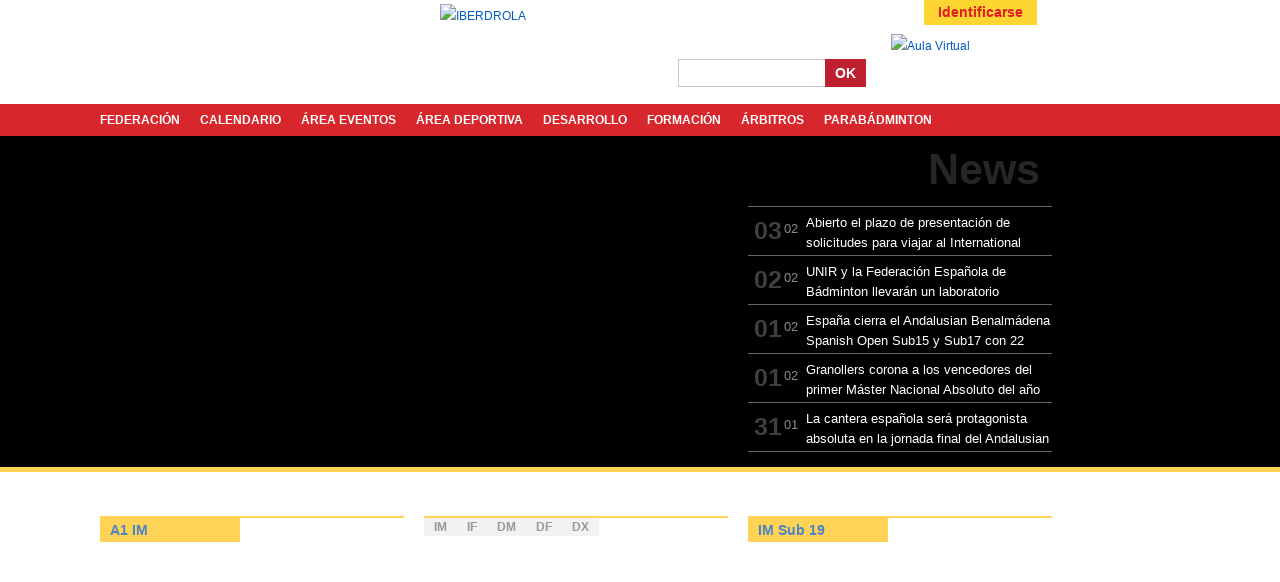

--- FILE ---
content_type: text/html; charset=utf-8
request_url: https://www.badminton.es/
body_size: 27931
content:
<!DOCTYPE html>
<html>
<head>
  <meta charset="utf-8" />
  <title>Federaci&#243;n Espa&#241;ola de B&#225;dminton</title>
    <link href="//www.badminton.es/images/style/fesba/favicon.ico" rel="shortcut icon" type="image/icon" />
  <link rel="stylesheet" type="text/css" href="/VisualResource.ashx?id=79fe49849a99abd1720f5d948a243ac8" media="screen" />
<link rel="stylesheet" type="text/css" href="/VisualResource.ashx?id=f9e257e2c02db6fe3fe630dec511f551" media="all" />

  <script async src="https://www.googletagmanager.com/gtag/js?id=G-MRQE8L7HC0"></script><script>window.dataLayer = window.dataLayer || [];function gtag(){dataLayer.push(arguments);}gtag('js', new Date());gtag('config', 'G-MRQE8L7HC0');</script>
</head>
<body class="home">
  
      <form id="frmPage" method="post" action="/">
    <input type="hidden" name="__EVENTTARGET" id="__EVENTTARGET" value="" />
    <input type="hidden" name="__EVENTARGUMENT" id="__EVENTARGUMENT" value="" />
    <input type="hidden" name="__VIEWSTATE" id="__VIEWSTATE" value="" />

<div id="container" class="c12"><div id="header" class="g12 gf gl"><div id="banner_skyscraper" class="g1 gf"><div class="g1 gf gl"><div><script type="text/javascript" language="JavaScript" src="https://ads.tournamentsoftware.com/script.aspx?wz=bes_tw_badminton_es_120x600">

</script></div></div><div class="clear"></div></div><div class="g6 gf">  <h1>  
    <a href="/" title="Federaci&#243;n Espa&#241;ola de B&#225;dminton">
Federación Española de Bádminton
  </a>
</h1></div><div id="loginmenu" class="g6 gl"><ul class="usermenu">
	<li><a class="login" href="/member/login.aspx?returnurl=%2f">Identificarse</a></li>
</ul></div><div class="clear"></div><div class="socialicons g4 gf"><h3>Social icons</h3>
<ul>
	<li><a class="facebook" href="https://www.facebook.com/federacion.badminton" rel="noopener" target="_blank" title="Facebook">Facebook</a></li>
	<li><a class="twitter" href="https://twitter.com/BadmintonESP" rel="noopener" target="_blank" title="Twitter">Twitter</a></li>
	<li><a class="instagram" href="https://www.instagram.com/badmintonspain" rel="noopener" target="_blank" title="Instagram">Instagram</a></li>
	<li><a class="youtube" href="http://www.youtube.com/BadmintonSpain" rel="noopener" target="_blank" title="YouTube">YouTube</a></li>
</ul>

</div><div id="headerbanner" class="g4"><h3>Header</h3><div class="highlight"><a href="https://www.iberdrola.es" rel="noopener" target="_blank"><img src="/file/925854/" alt="IBERDROLA" title="IBERDROLA" /></a></div></div><div id="search" class="g3"><fieldset class="searchquery"><legend><a href="/search">Buscar...</a></legend><input id="tbxSearchQuery" name="tbxSearchQuery" class="textfield" spellcheck="false" autocomplete="off" autocorrect="off" autocapitalize="off" type="text" /> <button id="btnSearch_tbxSearchQuery" type="button">OK</button></fieldset></div><div id="eshop" class="g1 gl"><h3>Aula Virtual and E-shop</h3>
<p><a href="https://badminton.deporteenlanube.es/"><img alt="Aula Virtual" src="//static.tournamentsoftware.com/images/style/fesba/elearning.png" /></a>&nbsp;</p>

</div><div class="clear"></div><div class="g12 gf gl"><div class="topmenu"><ul id="menu1019">
	<li class=" mt18 parent"><a class="emptylink" href="#">FEDERACIÓN</a><ul>
		<li class="parent"><a class="mt2" href="/page/25977/Federacion-Espanola-de-Badminton">FESBA</a><ul>
			<li><a class="mt2" href="/page/7847/Estatutos-Reglamentos-y-Normativas">Estatutos y Reglamentos</a></li><li><a class="mt2" href="/page/38546/FEDERACION-Secretaria-General">Secretaría General</a></li><li><a class="mt2" href="/page/28591/FEDERACION-Estructura-Organizativa-20252028">Estructura Organizativa</a></li><li><a class="mt2" href="/page/27558/FEDERACION-Oficina-FESBA">Oficina FESBA</a></li><li><a class="mt2" href="/page/27527/FEDERACION-Presidentes">Presidentes</a></li>
		</ul></li><li><a class="mt2" href="/page/39482/FEDERACION-Federaciones-Territoriales">Federaciones Territoriales</a></li><li><a class="mt2" href="/page/24752/FEDERACION-Licencias">Licencias</a></li><li><a class="mt2" href="/page/28183/FEDERACION-Ley-de-Transparencia">Transparencia</a></li><li><a class="mt2" href="/page/38306/Patrocinadores">Patrocinadores</a></li><li><a class="mt2" href="/page/11641/FEDERACION-Ofertas-de-Trabajo-Becas">Ofertas Trabajo / Becas</a></li><li><a class="mt2" href="/page/37603/INFORMACION-COVID19">Información Covid-19</a></li>
	</ul></li><li class=" mt20"><a href="/calendar/192/Calendario-FESBA">CALENDARIO</a></li><li class=" mt18 parent"><a class="emptylink" href="#">ÁREA EVENTOS</a><ul>
		<li><a class="mt35" href="/tournaments/">Buscador</a></li><li><a target="_blank" rel="noopener" class="mt17" href="https://www.badminton.es/file/934630/?dl=1">FAQ. Cambios normativa</a></li><li class="parent"><a class="mt18 emptylink" href="#">Liga Nacional de Clubes</a><ul>
			<li><a class="mt2" href="/page/27309/LIGA-NACIONAL-Division-de-Honor">División de Honor</a></li><li><a class="mt2" href="/page/39325/LIGA-NACIONAL-PRIMERA-y-SEGUNDA-ORO">Primera y Segunda ORO</a></li><li><a class="mt2" href="/page/39252/ARBITROS-DESIGNADOS-DH">Árbitros</a></li><li><a class="mt2" href="/page/27551/LIGA-NACIONAL-SEGUNDA-TERRITORIAL">Segunda Territorial</a></li><li><a class="mt2" href="/page/12625/LIGA-NACIONAL-CLUBES-Comunicados">Comunicados</a></li><li><a class="mt2" href="/page/39707/LIGA-NACIONAL-LIGA-PROMESAS">Liga Promesas</a></li>
		</ul></li><li><a class="mt2" href="/page/39551/EVENTOS-Rankings-Nacionales">Rankings Nacionales</a></li><li><a class="mt2" href="/page/30983/EVENTOS-Normativa">Normativas Eventos</a></li><li><a class="mt2" href="/page/26306/EVENTOS-Solicitud-Eventos-Oficiales">Solicitud Eventos</a></li><li><a class="mt2" href="/page/7936/Impresos-Eventos-FESBA">Impresos Eventos</a></li><li><a class="mt2" href="/page/40917/Manuales-de-Organizacion">Manuales de Organización</a></li>
	</ul></li><li class=" mt18 parent"><a class="emptylink" href="#">ÁREA DEPORTIVA</a><ul>
		<li><a class="mt2" href="/page/33613/AREA-DEPORTIVA-Selecciones-Nacionales">Selecciones Nacionales</a></li><li><a class="mt2" href="/page/33695/AREA-DEPORTIVA-Staff-Tecnicos-FESBA">Staff Técnicos FESBA</a></li><li class="parent"><a class="mt2" href="/page/7961/ALTA-COMPETICION-CARD-Madrid">Centro Alto Rendimiento</a><ul>
			<li><a class="mt2" href="/page/13352/ALTA-COMPETICION-CARD-Madrid-Proyectos">Proyecto</a></li><li><a class="mt2" href="/page/7964/ALTA-COMPETICION-CARD-Madrid-Deportistas-Staff">Deportistas y Staff</a></li><li><a class="mt2" href="/page/7961/ALTA-COMPETICION-CARD-Madrid">Instalaciones</a></li>
		</ul></li><li><a class="mt2" href="/page/17998/TECNIFICACION-Centros-de-Tecnificacion-Deportiva">Centros Tecnificación Deportiva</a></li><li class="parent"><a class="mt2" href="/page/34603/SE-BUSCA-CAMPEON-Proyecto">Se Busca Campeón</a><ul>
			<li><a class="mt2" href="/page/34603/SE-BUSCA-CAMPEON-Proyecto">Proyecto</a></li><li><a target="_blank" rel="noopener" class="mt17" href="http://www.badminton.es/calendar/192/Calendario-FESBA?year=2019&amp;egid=255">Calendario</a></li><li><a class="mt2" href="/page/31433/SE-BUSCA-CAMPEON-Contenidos">Contenidos</a></li><li><a class="mt2" href="/page/27936/SE-BUSCA-CAMPEON-Mapa">Mapa SBC</a></li><li><a class="mt2" href="/page/34697/ESTADISTICA">Estadística</a></li><li><a class="mt2" href="/page/34604/Se-BUSCA-CAMPEON-Historico">Histórico</a></li>
		</ul></li><li><a class="mt2" href="/page/18366/TECNIFICACION-Minibadminton">Minibádminton</a></li><li><a class="mt2" href="/page/38974/AREA-DEPORTIVA-PROAD">PROAD</a></li><li><a class="mt2" href="/page/13424/AREA-DEPORTIVA-ADO">ADO</a></li><li><a class="mt2" href="/page/7851/AREA-DEPORTIVA-Deportistas-Espanoles-de-Alto-Nivel">Deportistas Alto Nivel</a></li><li><a class="mt2" href="/page/40874/Juegos-Olimpicos-y-Paralimpicos-de-Paris-2024">Juegos Olímpicos y Paralímpicos</a></li><li><a class="mt2" href="/page/27178/PODIUM">Pódium - Telefónica</a></li><li><a class="mt2" href="/page/7845/AREA-DEPORTIVA-Normativas">Normativas Área Deportiva</a></li>
	</ul></li><li class=" mt2 parent"><a href="/page/39047/DESARROLLO-Menu-principal">DESARROLLO</a><ul>
		<li class="parent"><a class="mt2" href="/page/38313/Erasmus-Menu-principal">Proyectos Unión Europea</a><ul>
			<li><a target="_blank" rel="noopener" class="mt17" href="https://www.b4all.badminton.es/">Erasmus + B4ALL</a></li><li><a class="mt2" href="/page/31737/Erasmus-TASEM">Erasmus+ TASEM</a></li><li><a class="mt2" href="/page/27251/Erasmus-ARISTO">Erasmus+ ARISTO</a></li>
		</ul></li><li class="parent"><a class="mt2" href="/page/39029/MyB-COMISION-MUJER-Y-BADMINTON">Mujer y Bádminton</a><ul>
			<li><a class="mt2" href="/page/39029/MyB-COMISION-MUJER-Y-BADMINTON">Contacta con la Comisión MyB</a></li><li><a class="mt29" href="/newslist/52/Mujer-e-Inclusion">Sigue nuestras Noticias</a></li><li><a class="mt2" href="/page/13942/MyB-Informacion">Información y Proyectos</a></li><li><a class="mt2" href="/page/39115/MyB-Becas-Ayudas-e-incentivos">Becas y Ayudas MyB</a></li><li><a target="_blank" rel="noopener" class="mt17" href="https://www.badminton.es/page/38921/REVISTA-Badminton-en-femenino">Revista electrónica</a></li><li><a class="mt2" href="/page/39051/MyB-Copa-Iberdrola">Copa Iberdrola</a></li><li><a class="mt2" href="/page/39264/MyB-Clinics-Nacionales">Clinics Nacionales</a></li>
		</ul></li><li class="parent"><a class="mt2" href="/page/38315/AIR-BADMINTON-Informacion-general">Air Bádminton</a><ul>
			<li><a class="mt2" href="/page/38315/AIR-BADMINTON-Informacion-general">AIR BADMINTON | Información general</a></li><li><a class="mt2" href="/page/39048/AIR-BADMINTON-Ayudas-e-incentivos">AIR BADMINTON | Ayudas e incentivos</a></li>
		</ul></li><li><a class="mt2" href="/page/38475/I-am-badminton">I am Badminton</a></li><li><a class="mt2" href="/page/20190/UNIVERSIDAD-Investigacion">Investigación</a></li><li class="parent"><a class="mt2" href="/page/38323/PLANETA-SENIOR-Estructura">Planeta Senior</a><ul>
			<li><a class="mt2" href="/page/38323/PLANETA-SENIOR-Estructura">Planeta Senior</a></li><li><a target="_blank" rel="noopener" class="mt17" href="https://www.badminton.es/calendar/192/Calendario-FESBA?year=2021&amp;egid=249">Calendario Senior</a></li><li><a class="mt2" href="/page/38369/PLANETA-SENIOR-Comunicados">Comunicados oficiales</a></li>
		</ul></li><li class="parent"><a class="mt18 emptylink" href="#">Fibad</a><ul>
			<li><a class="mt2" href="/page/30207/FIBAD-Estructura">Directorio</a></li><li><a class="mt2" href="/page/20311/FIBAD-Bolsa-de-Tecnicos">Bolsa de Técnicos</a></li><li><a class="mt2" href="/page/39316/FIBAD-Campeonato-Iberoamericano-2023">Campeonato Iberoamericano</a></li>
		</ul></li><li><a class="mt2" href="/page/38921/REVISTA-Badminton-en-femenino">Revistas by Bádminton España</a></li><li><a class="mt29" href="/newslist/84/Desarrollo">Noticias Desarrollo</a></li><li class="parent"><a class="mt2" href="/page/32447/TRAINING-CAMP-Entidades-certificadas">Training Camp</a><ul>
			<li><a class="mt2" href="/page/26139/TRAINING-CAMP-Normativa">TRAINING CAMP | Normativa</a></li><li><a class="mt2" href="/page/32447/TRAINING-CAMP-Entidades-certificadas">TRAINING CAMP | Entidades certificadas</a></li><li><a class="mt2" href="/page/39050/TRAINING-CAMP-Historico">TRAINING CAMP | Histórico</a></li>
		</ul></li>
	</ul></li><li class=" mt18 parent"><a class="emptylink" href="#">FORMACIÓN</a><ul>
		<li><a class="mt2" href="/page/8550/FORMACION-Planificacion-de-la-Formacion-Entrenadores">Regulación y normativas</a></li><li><a target="_blank" rel="noopener" class="mt17" href="http://www.badminton.es/calendar/192/Calendario-FESBA?year=2020&amp;egid=262">Calendario Entrenadores</a></li><li class="parent"><a class="mt18 emptylink" href="#">Información</a><ul>
			<li><a class="mt2" href="/page/33153/FORMACION-Formacion-Cursos-de-Monitor">INFO Cursos de Monitor</a></li><li><a class="mt2" href="/page/28869/FORMACION-Formacion-BWF-BEC-Coach-Level">INFO BWF-BEC Coach Level</a></li><li><a class="mt2" href="/page/31840/FORMACION-Historial-BWF-BEC">Historial cursos BWF-BEC</a></li>
		</ul></li><li><a class="mt2" href="/page/28828/FORMACION-Acreditaciones">Acreditaciones</a></li><li><a class="mt2" href="/page/8564/FORMACION-Impresos">Impresos</a></li><li><a class="mt2" href="/page/39260/RED-DE-REDES">-RED DE REDES-</a></li><li><a class="mt2" href="/page/39378/RED-DE-REDESRecomendaciones">-RED DE REDES-Recomendaciones</a></li><li><a class="mt29" href="/newslist/51/Entrenadores">Noticias Entrenadores</a></li>
	</ul></li><li class=" mt18 parent"><a class="emptylink" href="#">ÁRBITROS</a><ul>
		<li><a target="_blank" rel="noopener" class="mt17" href="https://www.badminton.es/calendar/192/Calendario-FESBA?year=2022&amp;egid=263">Calendario Arbitral</a></li><li><a class="mt2" href="/page/7854/ARBITROS-Reglas-Normas">Reglas & Normas</a></li><li><a class="mt2" href="/page/28827/ARBITROS-Acreditaciones">Acreditaciones</a></li><li><a class="mt2" href="/page/16476/ARBITROS-Designaciones">Designaciones</a></li><li><a class="mt2" href="/page/17384/ARBITROS-Programa-fomento-internacional">Programa de fomento internacional</a></li><li class="parent"><a class="mt18 emptylink" href="#">Formación</a><ul>
			<li><a class="mt2" href="/page/7855/ARBITROS-Formacion">Estructura Formación</a></li><li><a class="mt2" href="/page/7949/ARBITROS-Manuales-de-Formacion">Manuales Formación</a></li>
		</ul></li><li><a class="mt2" href="/page/31139/ARBITROS-Impresos">Impresos CNAB</a></li><li><a class="mt2" href="/page/23070/ARBITROS-Informacion-y-Boletines-BWF">Boletines BWF</a></li><li class="parent"><a class="mt18 emptylink" href="#">Equipaciones arbitrales</a><ul>
			<li><a class="mt2" href="/page/38856/ARBITROS-Equipaciones-Arbitro-de-Pista">Equipaciones Árbitro Pista</a></li><li><a class="mt2" href="/page/38884/ARBITROS-Equipaciones-Juez-Arbitro">Equipaciones Juez Árbitro</a></li>
		</ul></li>
	</ul></li><li class=" mt18 parent"><a class="emptylink" href="#">PARABÁDMINTON</a><ul>
		<li><a class="mt2" href="/page/28958/PARABADMINTON">Área Parabádminton</a></li><li><a class="mt29" href="/newslist/77/Parabadminton">Noticias Parabádminton</a></li><li><a class="mt2" href="/page/36365/PARABADMINTONSTAFF-TECNICOS-FESBA">Staff Tecnicos FESBA-PBD</a></li><li><a target="_blank" rel="noopener" class="mt17" href="http://www.badminton.es/calendar/192/Calendario-FESBA?year=2020&amp;egid=266">Calendario Parabádminton</a></li><li><a class="mt2" href="/page/34750/PARABADMINTON-ADOP">ADOP</a></li><li><a class="mt2" href="/page/30494/PARABADMINTON-Clases-Funcionales-Categorias">Clases Funcionales</a></li><li><a class="mt2" href="/page/30496/PARABADMINTON-Pruebas">Pruebas</a></li><li><a class="mt2" href="/page/30495/PARABADMINTON-Terreno-de-Juego">Terreno de Juego</a></li><li><a class="mt2" href="/page/31565/PARABADMINTON-Acreditaciones">Acreditaciones</a></li><li><a class="mt2" href="/page/28973/HISTORICO--Parabadminton">Histórico</a></li><li><a class="mt2" href="/page/38305/PARABADMINTON-Normativa-Clasificacion">Normativa Clasificación</a></li>
	</ul></li>
</ul></div></div><div class="clear"></div></div><div class="clear"></div><div id="content" class="g12 gf gl"><div id="homenc" class="g12 gf gl"><div class=""><div class="newscarousel"><div class="nc_image"></div><div class="nc_headlines">
<h2>News</h2>
<ul>
<li><img src="/file/987800/" class="newsimage" alt="Abierto el plazo de presentación de solicitudes para viajar al International Badminton U16 Shonai Invitational 2026" title="Abierto el plazo de presentación de solicitudes para viajar al International Badminton U16 Shonai Invitational 2026" /><h3><a href="/news/162785/Abierto-el-plazo-de-presentacion-de-solicitudes-para-viajar-al-International-Badminton-U16-Shonai-Invitational-2026"><span class="date"><span class="dm"><span>03</span>02</em></span><time datetime="2026-02-03">3 febrero 2026, 08:45</time> </span><span class="newscat nct45">Alta Competición</span><span class="title">Abierto el plazo de presentación de solicitudes para viajar al International Badminton U16 Shonai Invitational 2026</span></a></h3><div><p><em>Se disputa en Jap&oacute;n el 25 y el 26 de julio y Espa&ntilde;a&nbsp;</em><em>participar&aacute; por cuarta edici&oacute;n consecutiva.</em></p>

<p><u><strong><em>El plazo de recepci&oacute;n de soclitudes se cierra el 6&nbsp;de marzo.</em></strong></u></p>

<p style="text-align: justify;"><a href="https://www.badminton.es/calendarevent/85243/4th-International-Badminton-U16-SHONAI-Invitational-2025"><span style="font-size:14px;"><strong>❗❗ M&aacute;s informaci&oacute;n y condiciones.</strong></span></a></p>

<p style="text-align: justify;">&nbsp;</p>
</div></li>
<li><img src="/file/987742/" class="newsimage" alt="UNIR y la Federación Española de Bádminton llevarán un laboratorio itinerante pionero al Campeonato de Europa de Huelva 2026" title="UNIR y la Federación Española de Bádminton llevarán un laboratorio itinerante pionero al Campeonato de Europa de Huelva 2026" /><h3><a href="/news/162783/UNIR-y-la-Federacion-Espanola-de-Badminton-llevaran-un-laboratorio-itinerante-pionero-al-Campeonato-de-Europa-de-Huelva-2026"><span class="date"><span class="dm"><span>02</span>02</em></span><time datetime="2026-02-02">2 febrero 2026, 09:39</time> </span><span class="newscat nct45">Alta Competición</span><span class="title">UNIR y la Federación Española de Bádminton llevarán un laboratorio itinerante pionero al Campeonato de Europa de Huelva 2026</span></a></h3><div><p><em>Un innovador sistema de biomarcadores salivares permitir&aacute; personalizar en tiempo real las cargas de entrenamiento, el descanso y la nutrici&oacute;n de los deportistas espa&ntilde;oles.</em></p>

<p><a href="http://📰"><span style="font-size:14px;"><strong>📰 </strong></span><span style="font-size:12px;"><strong>Los deportistas espa&ntilde;oles apuntan desde Tailandia al Campeonato de Europa de B&aacute;dminton 2026.</strong></span></a></p>

<p>&nbsp;</p>
</div></li>
<li><img src="/file/987669/" class="newsimage" alt="España cierra el Andalusian Benalmádena Spanish Open Sub15 y Sub17 con 22 medallas y una presencia dominante en los podios" title="España cierra el Andalusian Benalmádena Spanish Open Sub15 y Sub17 con 22 medallas y una presencia dominante en los podios" /><h3><a href="/news/162782/Espana-cierra-el-Andalusian-Benalmadena-Spanish-Open-Sub15-y-Sub17-con-22-medallas-y-una-presencia-dominante-en-los-podios"><span class="date"><span class="dm"><span>01</span>02</em></span><time datetime="2026-02-01">1 febrero 2026, 20:56</time> </span><span class="newscat nct43">Eventos</span><span class="title">España cierra el Andalusian Benalmádena Spanish Open Sub15 y Sub17 con 22 medallas y una presencia dominante en los podios</span></a></h3><div><p><em>La cantera nacional brilla en el primer torneo internacional del a&ntilde;o que se disputa en nuestro pa&iacute;s.</em></p>

<p><a href="https://www.badminton.es/sport/tournament/matches?id=300F0F75-3FE8-4076-A1AF-B0CE08CD6B0C&amp;d=&amp;c="><span style="font-size:14px;"><strong>📲 </strong></span><span style="font-size:12px;"><strong>Consulta todos los resultados Sub15.</strong></span></a></p>

<p><a href="https://bwfbadminton.com/tournament/5672/spanish-open-u17-2026/results/"><span style="font-size:14px;"><strong>📲 </strong></span><span style="font-size:12px;"><strong>Consulta todos los resultados Sub17.</strong></span></a></p>

<p>&nbsp;</p>
</div></li>
<li><img src="/file/987650/" class="newsimage" alt="Granollers corona a los vencedores del primer Máster Nacional Absoluto del año" title="Granollers corona a los vencedores del primer Máster Nacional Absoluto del año" /><h3><a href="/news/162780/Granollers-corona-a-los-vencedores-del-primer-Master-Nacional-Absoluto-del-ano"><span class="date"><span class="dm"><span>01</span>02</em></span><time datetime="2026-02-01">1 febrero 2026, 15:06</time> </span><span class="newscat nct43">Eventos</span><span class="title">Granollers corona a los vencedores del primer Máster Nacional Absoluto del año</span></a></h3><div><p><em>Cerca de un centenar de jugadores ofrecieron un fin de semana de b&aacute;dminton de alto nivel en el Congost.</em></p>

<p><a href="https://www.badminton.es/sport/tournament/matches?id=8D6B1AEB-2A10-43F8-B552-2A49E42F8D6D&amp;d=&amp;c="><span style="font-size:14px;"><strong>📲 </strong></span><span style="font-size:12px;"><strong>Consulta todos los resultados.</strong></span></a></p>

<p>&nbsp;</p>
</div></li>
<li><img src="/file/987442/" class="newsimage" alt="La cantera española será protagonista absoluta en la jornada final del Andalusian Benalmádena Spanish Open Sub15 y Sub17" title="La cantera española será protagonista absoluta en la jornada final del Andalusian Benalmádena Spanish Open Sub15 y Sub17" /><h3><a href="/news/162778/La-cantera-espanola-sera-protagonista-absoluta-en-la-jornada-final-del-Andalusian-Benalmadena-Spanish-Open-Sub15-y-Sub17"><span class="date"><span class="dm"><span>31</span>01</em></span><time datetime="2026-01-31">31 enero 2026, 21:05</time> </span><span class="newscat nct43">Eventos</span><span class="title">La cantera española será protagonista absoluta en la jornada final del Andalusian Benalmádena Spanish Open Sub15 y Sub17</span></a></h3><div><p><em>Con presencia nacional en 18 de las 20 semifinales, y cuatro cruces &iacute;ntegramente espa&ntilde;oles, la jornada decisiva apunta a un cierre &eacute;pico para el b&aacute;dminton de base en Benalm&aacute;dena.</em></p>

<p><a href="https://www.badminton.es/sport/tournament/matches?id=300F0F75-3FE8-4076-A1AF-B0CE08CD6B0C&amp;d=&amp;c="><span style="font-size:14px;"><strong>📲 </strong></span><span style="font-size:12px;"><strong>Horarios y resultados Sub15.</strong></span></a></p>

<p><a href="https://bwfbadminton.com/tournament/5672/spanish-open-u17-2026/results/"><span style="font-size:14px;"><strong>📲 </strong></span><span style="font-size:12px;"><strong>Horarios y resultados Sub17.</strong></span></a></p>

<p><a href="https://www.youtube.com/@B%C3%81DMINTONSPAIN/streams"><span style="font-size:14px;"><strong>📺 </strong></span><span style="font-size:12px;"><strong>Streaming.</strong></span></a></p>

<p>&nbsp;</p>
</div></li>
</ul>
</div>
</div>
</div></div><div class="clear"></div><div class="block ranking dd rvet g4 gf"><div id="divRanking441_5_1281" class="listcarousel"><h3><a href="/ranking/ranking.aspx?rid=441" class="morelink">ESP Rn Sénior <span class="publicationdate">(5-2026)</span></a></h3><ul class="lcmenu lcdropdown"><li class="lcparent"><a id="aTab441_5921_1281" href="#tblList441_5921_1281" rel="rnk441_5921_1281" title="A1 IM">A1 IM</a><ul><li><a id="aTab441_5921_1281" href="#tblList441_5921_1281" rel="rnk441_5921_1281" title="A1 IM">A1 IM</a></li><li><a id="aTab441_5922_1281" href="#tblList441_5922_1281" rel="rnk441_5922_1281" title="A1 IF">A1 IF</a></li><li><a id="aTab441_5792_1281" href="#tblList441_5792_1281" rel="rnk441_5792_1281" title="A1 DM">A1 DM</a></li><li><a id="aTab441_5793_1281" href="#tblList441_5793_1281" rel="rnk441_5793_1281" title="A1 DF">A1 DF</a></li><li><a id="aTab441_5794_1281" href="#tblList441_5794_1281" rel="rnk441_5794_1281" title="A1 DX">A1 DX</a></li><li><a id="aTab441_5923_1281" href="#tblList441_5923_1281" rel="rnk441_5923_1281" title="A2 IM">A2 IM</a></li><li><a id="aTab441_5924_1281" href="#tblList441_5924_1281" rel="rnk441_5924_1281" title="A2 IF">A2 IF</a></li><li><a id="aTab441_5795_1281" href="#tblList441_5795_1281" rel="rnk441_5795_1281" title="A2 DM">A2 DM</a></li><li><a id="aTab441_5796_1281" href="#tblList441_5796_1281" rel="rnk441_5796_1281" title="A2 DF">A2 DF</a></li><li><a id="aTab441_5797_1281" href="#tblList441_5797_1281" rel="rnk441_5797_1281" title="A2 DX">A2 DX</a></li><li><a id="aTab441_5925_1281" href="#tblList441_5925_1281" rel="rnk441_5925_1281" title="B1 IM">B1 IM</a></li><li><a id="aTab441_5926_1281" href="#tblList441_5926_1281" rel="rnk441_5926_1281" title="B1 IF">B1 IF</a></li><li><a id="aTab441_5798_1281" href="#tblList441_5798_1281" rel="rnk441_5798_1281" title="B1 DM">B1 DM</a></li><li><a id="aTab441_5799_1281" href="#tblList441_5799_1281" rel="rnk441_5799_1281" title="B1 DF">B1 DF</a></li><li><a id="aTab441_5800_1281" href="#tblList441_5800_1281" rel="rnk441_5800_1281" title="B1 DX">B1 DX</a></li><li><a id="aTab441_5927_1281" href="#tblList441_5927_1281" rel="rnk441_5927_1281" title="B2 IM">B2 IM</a></li><li><a id="aTab441_5928_1281" href="#tblList441_5928_1281" rel="rnk441_5928_1281" title="B2 IF">B2 IF</a></li><li><a id="aTab441_5801_1281" href="#tblList441_5801_1281" rel="rnk441_5801_1281" title="B2 DM">B2 DM</a></li><li><a id="aTab441_5802_1281" href="#tblList441_5802_1281" rel="rnk441_5802_1281" title="B2 DF">B2 DF</a></li><li><a id="aTab441_5803_1281" href="#tblList441_5803_1281" rel="rnk441_5803_1281" title="B2 DX">B2 DX</a></li><li><a id="aTab441_5929_1281" href="#tblList441_5929_1281" rel="rnk441_5929_1281" title="C1 IM">C1 IM</a></li><li><a id="aTab441_5930_1281" href="#tblList441_5930_1281" rel="rnk441_5930_1281" title="C1 IF">C1 IF</a></li><li><a id="aTab441_5804_1281" href="#tblList441_5804_1281" rel="rnk441_5804_1281" title="C1 DM">C1 DM</a></li><li><a id="aTab441_5805_1281" href="#tblList441_5805_1281" rel="rnk441_5805_1281" title="C1 DF">C1 DF</a></li><li><a id="aTab441_5806_1281" href="#tblList441_5806_1281" rel="rnk441_5806_1281" title="C1 DX">C1 DX</a></li><li><a id="aTab441_5931_1281" href="#tblList441_5931_1281" rel="rnk441_5931_1281" title="C2 IM">C2 IM</a></li><li><a id="aTab441_5932_1281" href="#tblList441_5932_1281" rel="rnk441_5932_1281" title="C2 IF">C2 IF</a></li><li><a id="aTab441_5807_1281" href="#tblList441_5807_1281" rel="rnk441_5807_1281" title="C2 DM">C2 DM</a></li><li><a id="aTab441_5808_1281" href="#tblList441_5808_1281" rel="rnk441_5808_1281" title="C2 DF">C2 DF</a></li><li><a id="aTab441_5809_1281" href="#tblList441_5809_1281" rel="rnk441_5809_1281" title="C2 DX">C2 DX</a></li><li><a id="aTab441_5933_1281" href="#tblList441_5933_1281" rel="rnk441_5933_1281" title="D IM">D IM</a></li><li><a id="aTab441_5934_1281" href="#tblList441_5934_1281" rel="rnk441_5934_1281" title="D IF">D IF</a></li><li><a id="aTab441_5810_1281" href="#tblList441_5810_1281" rel="rnk441_5810_1281" title="D DM">D DM</a></li><li><a id="aTab441_5811_1281" href="#tblList441_5811_1281" rel="rnk441_5811_1281" title="D DF">D DF</a></li><li><a id="aTab441_5812_1281" href="#tblList441_5812_1281" rel="rnk441_5812_1281" title="D DX">D DX</a></li><li><a id="aTab441_5935_1281" href="#tblList441_5935_1281" rel="rnk441_5935_1281" title="SV IM">SV IM</a></li><li><a id="aTab441_5936_1281" href="#tblList441_5936_1281" rel="rnk441_5936_1281" title="SV IF">SV IF</a></li><li><a id="aTab441_5813_1281" href="#tblList441_5813_1281" rel="rnk441_5813_1281" title="SV DM">SV DM</a></li><li><a id="aTab441_5814_1281" href="#tblList441_5814_1281" rel="rnk441_5814_1281" title="SV DF">SV DF</a></li><li><a id="aTab441_5815_1281" href="#tblList441_5815_1281" rel="rnk441_5815_1281" title="SV DX">SV DX</a></li><li><a id="aTab441_5937_1281" href="#tblList441_5937_1281" rel="rnk441_5937_1281" title="SV+ IM">SV+ IM</a></li><li><a id="aTab441_5938_1281" href="#tblList441_5938_1281" rel="rnk441_5938_1281" title="SV+ IF">SV+ IF</a></li><li><a id="aTab441_5816_1281" href="#tblList441_5816_1281" rel="rnk441_5816_1281" title="SV+ DM">SV+ DM</a></li><li><a id="aTab441_5817_1281" href="#tblList441_5817_1281" rel="rnk441_5817_1281" title="SV+ DF">SV+ DF</a></li><li><a id="aTab441_5818_1281" href="#tblList441_5818_1281" rel="rnk441_5818_1281" title="SV+ DX">SV+ DX</a></li><li><a id="aTab441_7206_1281" href="#tblList441_7206_1281" rel="rnk441_7206_1281" title="SV++ IM">SV++ IM</a></li><li><a id="aTab441_7207_1281" href="#tblList441_7207_1281" rel="rnk441_7207_1281" title="SV++ IF">SV++ IF</a></li><li><a id="aTab441_7203_1281" href="#tblList441_7203_1281" rel="rnk441_7203_1281" title="SV++ DM">SV++ DM</a></li><li><a id="aTab441_7204_1281" href="#tblList441_7204_1281" rel="rnk441_7204_1281" title="SV++ DF">SV++ DF</a></li><li><a id="aTab441_7205_1281" href="#tblList441_7205_1281" rel="rnk441_7205_1281" title="SV++ DX">SV++ DX</a></li></ul></li></ul><table id="tblList441_5921_1281" class="list"><caption><a href="/ranking/category.aspx?rid=441&category=5921">A1 IM</a></caption><tbody><tr><td class="rank r1">1</td><td class="rank_equal">&nbsp;</td><td><img src="//static.tournamentsoftware.com/content/images/flags/LUX.svg" class="flag" width="16" height="14" alt="" title="" /> <a href="/ranking/player.aspx?rid=441&player=6584144" title="AKIS LEO THOMAS .">AKIS LEO THOMAS .</a></td><td class="points">8.060</td></tr><tr><td class="rank r2">2</td><td class="rank_equal">&nbsp;</td><td><img src="//static.tournamentsoftware.com/content/images/flags/ESP.svg" class="flag" width="16" height="14" alt="" title="" /> <a href="/ranking/player.aspx?rid=441&player=8176596" title="CARLOS LEIVA PLO">CARLOS LEIVA PLO</a></td><td class="points">6.324</td></tr><tr><td class="rank r3">3</td><td class="rank_equal">&nbsp;</td><td><img src="//static.tournamentsoftware.com/content/images/flags/ESP.svg" class="flag" width="16" height="14" alt="" title="" /> <a href="/ranking/player.aspx?rid=441&player=6583885" title="DAVID MANZANO MENDIZABAL">DAVID MANZANO MENDIZABAL</a></td><td class="points">5.733</td></tr><tr><td class="rank r4">4</td><td class="rank_equal">&nbsp;</td><td><img src="//static.tournamentsoftware.com/content/images/flags/ESP.svg" class="flag" width="16" height="14" alt="" title="" /> <a href="/ranking/player.aspx?rid=441&player=6353918" title="SERGIO NIETO GARCIA">SERGIO NIETO GARCIA</a></td><td class="points">5.406</td></tr><tr><td class="rank r5">5</td><td class="rank_equal">&nbsp;</td><td><img src="//static.tournamentsoftware.com/content/images/flags/ESP.svg" class="flag" width="16" height="14" alt="" title="" /> <a href="/ranking/player.aspx?rid=441&player=6473853" title="ÁNGEL SÁNCHEZ GALIÁN">ÁNGEL SÁNCHEZ GALIÁN</a></td><td class="points">5.290</td></tr></tbody></table><table id="tblList441_5922_1281" class="list"><caption><a href="/ranking/category.aspx?rid=441&category=5922">A1 IF</a></caption><tbody><tr><td class="rank r1">1</td><td class="rank_equal">&nbsp;</td><td><img src="//static.tournamentsoftware.com/content/images/flags/ESP.svg" class="flag" width="16" height="14" alt="" title="" /> <a href="/ranking/player.aspx?rid=441&player=6584113" title="MARINA RODRIGUEZ VICENTE">MARINA RODRIGUEZ VICENTE</a></td><td class="points">6.713</td></tr><tr><td class="rank r2">2</td><td class="rank_equal">&nbsp;</td><td><img src="//static.tournamentsoftware.com/content/images/flags/ESP.svg" class="flag" width="16" height="14" alt="" title="" /> <a href="/ranking/player.aspx?rid=441&player=6584153" title="BEATRIZ ARIAS MARTIN">BEATRIZ ARIAS MARTIN</a></td><td class="points">6.564</td></tr><tr><td class="rank r3">3</td><td class="rank_equal">&nbsp;</td><td><img src="//static.tournamentsoftware.com/content/images/flags/ESP.svg" class="flag" width="16" height="14" alt="" title="" /> <a href="/ranking/player.aspx?rid=441&player=8169534" title="SUSANA LIANG LIU">SUSANA LIANG LIU</a></td><td class="points">5.494</td></tr><tr><td class="rank r4">4</td><td class="rank_equal">&nbsp;</td><td><img src="//static.tournamentsoftware.com/content/images/flags/ESP.svg" class="flag" width="16" height="14" alt="" title="" /> <a href="/ranking/player.aspx?rid=441&player=7242418" title="BEATRIZ SIMANCAS SAN MARTIN">BEATRIZ SIMANCAS SAN MARTIN</a></td><td class="points">5.377</td></tr><tr><td class="rank r5">5</td><td class="rank_up">2</td><td><img src="//static.tournamentsoftware.com/content/images/flags/ESP.svg" class="flag" width="16" height="14" alt="" title="" /> <a href="/ranking/player.aspx?rid=441&player=7280396" title="LOURDES ALVAREZ NUÑEZ">LOURDES ALVAREZ NUÑEZ</a></td><td class="points">5.364</td></tr></tbody></table><table id="tblList441_5792_1281" class="list"><caption><a href="/ranking/category.aspx?rid=441&category=5792">A1 DM</a></caption><tbody><tr><td class="rank r1">1</td><td class="rank_equal">&nbsp;</td><td><img src="//static.tournamentsoftware.com/content/images/flags/ESP.svg" class="flag" width="16" height="14" alt="" title="" /> <a href="/ranking/player.aspx?rid=441&player=8176596" title="CARLOS LEIVA PLO">CARLOS LEIVA PLO</a></td><td class="points">6.284</td></tr><tr><td class="rank r2">2</td><td class="rank_equal">&nbsp;</td><td><img src="//static.tournamentsoftware.com/content/images/flags/ESP.svg" class="flag" width="16" height="14" alt="" title="" /> <a href="/ranking/player.aspx?rid=441&player=6353913" title="EDUARDO BAYON CASCAJO">EDUARDO BAYON CASCAJO</a></td><td class="points">5.860</td></tr><tr><td class="rank r3">3</td><td class="rank_equal">&nbsp;</td><td><img src="//static.tournamentsoftware.com/content/images/flags/ESP.svg" class="flag" width="16" height="14" alt="" title="" /> <a href="/ranking/player.aspx?rid=441&player=6354044" title="ADRIAN MARQUEZ MUÑOZ">ADRIAN MARQUEZ MUÑOZ</a></td><td class="points">5.820</td></tr><tr><td class="rank r4">4</td><td class="rank_equal">&nbsp;</td><td><img src="//static.tournamentsoftware.com/content/images/flags/ESP.svg" class="flag" width="16" height="14" alt="" title="" /> <a href="/ranking/player.aspx?rid=441&player=6353918" title="SERGIO NIETO GARCIA">SERGIO NIETO GARCIA</a></td><td class="points">5.800</td></tr><tr><td class="rank r5">5</td><td class="rank_equal">&nbsp;</td><td><img src="//static.tournamentsoftware.com/content/images/flags/ESP.svg" class="flag" width="16" height="14" alt="" title="" /> <a href="/ranking/player.aspx?rid=441&player=7319396" title="MIGUEL ANGEL DE MIGUEL PARAISO">MIGUEL ANGEL DE MIGUEL PARAISO</a></td><td class="points">5.658</td></tr></tbody></table><table id="tblList441_5793_1281" class="list"><caption><a href="/ranking/category.aspx?rid=441&category=5793">A1 DF</a></caption><tbody><tr><td class="rank r1">1</td><td class="rank_equal">&nbsp;</td><td><img src="//static.tournamentsoftware.com/content/images/flags/ESP.svg" class="flag" width="16" height="14" alt="" title="" /> <a href="/ranking/player.aspx?rid=441&player=6584153" title="BEATRIZ ARIAS MARTIN">BEATRIZ ARIAS MARTIN</a></td><td class="points">6.910</td></tr><tr><td class="rank r2">2</td><td class="rank_equal">&nbsp;</td><td><img src="//static.tournamentsoftware.com/content/images/flags/ESP.svg" class="flag" width="16" height="14" alt="" title="" /> <a href="/ranking/player.aspx?rid=441&player=6584113" title="MARINA RODRIGUEZ VICENTE">MARINA RODRIGUEZ VICENTE</a></td><td class="points">6.790</td></tr><tr><td class="rank r3">3</td><td class="rank_equal">&nbsp;</td><td><img src="//static.tournamentsoftware.com/content/images/flags/ESP.svg" class="flag" width="16" height="14" alt="" title="" /> <a href="/ranking/player.aspx?rid=441&player=6354187" title="CAROLINA PÉREZ BODAS">CAROLINA PÉREZ BODAS</a></td><td class="points">6.401</td></tr><tr><td class="rank r4">4</td><td class="rank_equal">&nbsp;</td><td><img src="//static.tournamentsoftware.com/content/images/flags/ESP.svg" class="flag" width="16" height="14" alt="" title="" /> <a href="/ranking/player.aspx?rid=441&player=6353692" title="ELENA KRASHENINNIKOVA .">ELENA KRASHENINNIKOVA .</a></td><td class="points">6.220</td></tr><tr><td class="rank r5">5</td><td class="rank_equal">&nbsp;</td><td><img src="//static.tournamentsoftware.com/content/images/flags/GER.svg" class="flag" width="16" height="14" alt="" title="" /> <a href="/ranking/player.aspx?rid=441&player=8169514" title="MAREN BRAUNER .">MAREN BRAUNER .</a></td><td class="points">6.044</td></tr></tbody></table><table id="tblList441_5794_1281" class="list"><caption><a href="/ranking/category.aspx?rid=441&category=5794">A1 DX</a></caption><tbody><tr><td class="rank r1">1</td><td class="rank_equal">&nbsp;</td><td><img src="//static.tournamentsoftware.com/content/images/flags/ESP.svg" class="flag" width="16" height="14" alt="" title="" /> <a href="/ranking/player.aspx?rid=441&player=6584050" title="DAVID BOCOS DOMINGO">DAVID BOCOS DOMINGO</a></td><td class="points">6.100</td></tr><tr><td class="rank r1">1</td><td class="rank_equal">&nbsp;</td><td><img src="//static.tournamentsoftware.com/content/images/flags/ESP.svg" class="flag" width="16" height="14" alt="" title="" /> <a href="/ranking/player.aspx?rid=441&player=6584113" title="MARINA RODRIGUEZ VICENTE">MARINA RODRIGUEZ VICENTE</a></td><td class="points">6.100</td></tr><tr><td class="rank r3">3</td><td class="rank_equal">&nbsp;</td><td><img src="//static.tournamentsoftware.com/content/images/flags/ESP.svg" class="flag" width="16" height="14" alt="" title="" /> <a href="/ranking/player.aspx?rid=441&player=6583885" title="DAVID MANZANO MENDIZABAL">DAVID MANZANO MENDIZABAL</a></td><td class="points">5.930</td></tr><tr><td class="rank r4">4</td><td class="rank_equal">&nbsp;</td><td><img src="//static.tournamentsoftware.com/content/images/flags/ESP.svg" class="flag" width="16" height="14" alt="" title="" /> <a href="/ranking/player.aspx?rid=441&player=6583892" title="ANA SANZ POSTIGO">ANA SANZ POSTIGO</a></td><td class="points">5.790</td></tr><tr><td class="rank r5">5</td><td class="rank_equal">&nbsp;</td><td><img src="//static.tournamentsoftware.com/content/images/flags/POL.svg" class="flag" width="16" height="14" alt="" title="" /> <a href="/ranking/player.aspx?rid=441&player=7226387" title="ALEKSANDRA THOMAS *">ALEKSANDRA THOMAS *</a></td><td class="points">5.675</td></tr></tbody></table><table id="tblList441_5923_1281" class="list"><caption><a href="/ranking/category.aspx?rid=441&category=5923">A2 IM</a></caption><tbody><tr><td class="rank r1">1</td><td class="rank_equal">&nbsp;</td><td><img src="//static.tournamentsoftware.com/content/images/flags/ESP.svg" class="flag" width="16" height="14" alt="" title="" /> <a href="/ranking/player.aspx?rid=441&player=6353723" title="FABIO DE LEON MARTIN">FABIO DE LEON MARTIN</a></td><td class="points">7.546</td></tr><tr><td class="rank r2">2</td><td class="rank_equal">&nbsp;</td><td><img src="//static.tournamentsoftware.com/content/images/flags/ESP.svg" class="flag" width="16" height="14" alt="" title="" /> <a href="/ranking/player.aspx?rid=441&player=6353743" title="ROBERTO IGLESIAS GOMEZ">ROBERTO IGLESIAS GOMEZ</a></td><td class="points">6.224</td></tr><tr><td class="rank r3">3</td><td class="rank_equal">&nbsp;</td><td><img src="//static.tournamentsoftware.com/content/images/flags/ESP.svg" class="flag" width="16" height="14" alt="" title="" /> <a href="/ranking/player.aspx?rid=441&player=6353970" title="JOSE MIRANDA LARA">JOSE MIRANDA LARA</a></td><td class="points">6.206</td></tr><tr><td class="rank r4">4</td><td class="rank_equal">&nbsp;</td><td><img src="//static.tournamentsoftware.com/content/images/flags/ESP.svg" class="flag" width="16" height="14" alt="" title="" /> <a href="/ranking/player.aspx?rid=441&player=6353700" title="FRANCISCO JOSE VILLARRUBIA CABRERA">FRANCISCO JOSE VILLARRUBIA CABRERA</a></td><td class="points">5.640</td></tr><tr><td class="rank r5">5</td><td class="rank_equal">&nbsp;</td><td><img src="//static.tournamentsoftware.com/content/images/flags/ESP.svg" class="flag" width="16" height="14" alt="" title="" /> <a href="/ranking/player.aspx?rid=441&player=6353949" title="Raúl López Ibáñez">Raúl López Ibáñez</a></td><td class="points">5.595</td></tr></tbody></table><table id="tblList441_5924_1281" class="list"><caption><a href="/ranking/category.aspx?rid=441&category=5924">A2 IF</a></caption><tbody><tr><td class="rank r1">1</td><td class="rank_equal">&nbsp;</td><td><img src="//static.tournamentsoftware.com/content/images/flags/ESP.svg" class="flag" width="16" height="14" alt="" title="" /> <a href="/ranking/player.aspx?rid=441&player=6353692" title="ELENA KRASHENINNIKOVA .">ELENA KRASHENINNIKOVA .</a></td><td class="points">6.981</td></tr><tr><td class="rank r2">2</td><td class="rank_equal">&nbsp;</td><td><img src="//static.tournamentsoftware.com/content/images/flags/UKR.svg" class="flag" width="16" height="14" alt="" title="" /> <a href="/ranking/player.aspx?rid=441&player=7134844" title="OLHA Buvaieva -">OLHA Buvaieva -</a></td><td class="points">6.510</td></tr><tr><td class="rank r3">3</td><td class="rank_equal">&nbsp;</td><td><img src="//static.tournamentsoftware.com/content/images/flags/CHN.svg" class="flag" width="16" height="14" alt="" title="" /> <a href="/ranking/player.aspx?rid=441&player=8248178" title="Dong Yifei">Dong Yifei</a></td><td class="points">6.210</td></tr><tr><td class="rank r4">4</td><td class="rank_equal">&nbsp;</td><td><img src="//static.tournamentsoftware.com/content/images/flags/FRA.svg" class="flag" width="16" height="14" alt="" title="" /> <a href="/ranking/player.aspx?rid=441&player=6353725" title="JESSICA PERRET --">JESSICA PERRET --</a></td><td class="points">6.149</td></tr><tr><td class="rank r5">5</td><td class="rank_equal">&nbsp;</td><td><img src="//static.tournamentsoftware.com/content/images/flags/ESP.svg" class="flag" width="16" height="14" alt="" title="" /> <a href="/ranking/player.aspx?rid=441&player=6354077" title="LAURA JIMENEZ RUIZ">LAURA JIMENEZ RUIZ</a></td><td class="points">5.308</td></tr></tbody></table><table id="tblList441_5795_1281" class="list"><caption><a href="/ranking/category.aspx?rid=441&category=5795">A2 DM</a></caption><tbody><tr><td class="rank r1">1</td><td class="rank_equal">&nbsp;</td><td><img src="//static.tournamentsoftware.com/content/images/flags/ESP.svg" class="flag" width="16" height="14" alt="" title="" /> <a href="/ranking/player.aspx?rid=441&player=6353949" title="Raúl López Ibáñez">Raúl López Ibáñez</a></td><td class="points">8.186</td></tr><tr><td class="rank r2">2</td><td class="rank_up">3</td><td><img src="//static.tournamentsoftware.com/content/images/flags/ESP.svg" class="flag" width="16" height="14" alt="" title="" /> <a href="/ranking/player.aspx?rid=441&player=6354032" title="DAVID SALVADORES GOMEZ">DAVID SALVADORES GOMEZ</a></td><td class="points">7.917</td></tr><tr><td class="rank r3">3</td><td class="rank_down">1</td><td><img src="//static.tournamentsoftware.com/content/images/flags/ESP.svg" class="flag" width="16" height="14" alt="" title="" /> <a href="/ranking/player.aspx?rid=441&player=6353252" title="VICTOR MEDINA DE ABIA">VICTOR MEDINA DE ABIA</a></td><td class="points">7.520</td></tr><tr><td class="rank r4">4</td><td class="rank_equal">&nbsp;</td><td><img src="//static.tournamentsoftware.com/content/images/flags/ESP.svg" class="flag" width="16" height="14" alt="" title="" /> <a href="/ranking/player.aspx?rid=441&player=6353723" title="FABIO DE LEON MARTIN">FABIO DE LEON MARTIN</a></td><td class="points">7.317</td></tr><tr><td class="rank r5">5</td><td class="rank_down">2</td><td><img src="//static.tournamentsoftware.com/content/images/flags/ESP.svg" class="flag" width="16" height="14" alt="" title="" /> <a href="/ranking/player.aspx?rid=441&player=6353743" title="ROBERTO IGLESIAS GOMEZ">ROBERTO IGLESIAS GOMEZ</a></td><td class="points">7.100</td></tr></tbody></table><table id="tblList441_5796_1281" class="list"><caption><a href="/ranking/category.aspx?rid=441&category=5796">A2 DF</a></caption><tbody><tr><td class="rank r1">1</td><td class="rank_equal">&nbsp;</td><td><img src="//static.tournamentsoftware.com/content/images/flags/ESP.svg" class="flag" width="16" height="14" alt="" title="" /> <a href="/ranking/player.aspx?rid=441&player=6353692" title="ELENA KRASHENINNIKOVA .">ELENA KRASHENINNIKOVA .</a></td><td class="points">8.343</td></tr><tr><td class="rank r2">2</td><td class="rank_equal">&nbsp;</td><td><img src="//static.tournamentsoftware.com/content/images/flags/UKR.svg" class="flag" width="16" height="14" alt="" title="" /> <a href="/ranking/player.aspx?rid=441&player=7134844" title="OLHA Buvaieva -">OLHA Buvaieva -</a></td><td class="points">7.580</td></tr><tr><td class="rank r3">3</td><td class="rank_equal">&nbsp;</td><td><img src="//static.tournamentsoftware.com/content/images/flags/ESP.svg" class="flag" width="16" height="14" alt="" title="" /> <a href="/ranking/player.aspx?rid=441&player=6354187" title="CAROLINA PÉREZ BODAS">CAROLINA PÉREZ BODAS</a></td><td class="points">7.370</td></tr><tr><td class="rank r4">4</td><td class="rank_equal">&nbsp;</td><td><img src="//static.tournamentsoftware.com/content/images/flags/FRA.svg" class="flag" width="16" height="14" alt="" title="" /> <a href="/ranking/player.aspx?rid=441&player=6353725" title="JESSICA PERRET --">JESSICA PERRET --</a></td><td class="points">7.229</td></tr><tr><td class="rank r5">5</td><td class="rank_equal">&nbsp;</td><td><img src="//static.tournamentsoftware.com/content/images/flags/ESP.svg" class="flag" width="16" height="14" alt="" title="" /> <a href="/ranking/player.aspx?rid=441&player=6353458" title="JENNIFER FERNANDEZ MAGDALENA">JENNIFER FERNANDEZ MAGDALENA</a></td><td class="points">7.036</td></tr></tbody></table><table id="tblList441_5797_1281" class="list"><caption><a href="/ranking/category.aspx?rid=441&category=5797">A2 DX</a></caption><tbody><tr><td class="rank r1">1</td><td class="rank_equal">&nbsp;</td><td><img src="//static.tournamentsoftware.com/content/images/flags/ESP.svg" class="flag" width="16" height="14" alt="" title="" /> <a href="/ranking/player.aspx?rid=441&player=6353723" title="FABIO DE LEON MARTIN">FABIO DE LEON MARTIN</a></td><td class="points">7.653</td></tr><tr><td class="rank r2">2</td><td class="rank_equal">&nbsp;</td><td><img src="//static.tournamentsoftware.com/content/images/flags/ESP.svg" class="flag" width="16" height="14" alt="" title="" /> <a href="/ranking/player.aspx?rid=441&player=6354187" title="CAROLINA PÉREZ BODAS">CAROLINA PÉREZ BODAS</a></td><td class="points">7.641</td></tr><tr><td class="rank r3">3</td><td class="rank_equal">&nbsp;</td><td><img src="//static.tournamentsoftware.com/content/images/flags/FRA.svg" class="flag" width="16" height="14" alt="" title="" /> <a href="/ranking/player.aspx?rid=441&player=7268017" title="Perrine Emilie Langlois X">Perrine Emilie Langlois X</a></td><td class="points">7.584</td></tr><tr><td class="rank r4">4</td><td class="rank_equal">&nbsp;</td><td><img src="//static.tournamentsoftware.com/content/images/flags/ESP.svg" class="flag" width="16" height="14" alt="" title="" /> <a href="/ranking/player.aspx?rid=441&player=6353252" title="VICTOR MEDINA DE ABIA">VICTOR MEDINA DE ABIA</a></td><td class="points">7.444</td></tr><tr><td class="rank r5">5</td><td class="rank_equal">&nbsp;</td><td><img src="//static.tournamentsoftware.com/content/images/flags/ESP.svg" class="flag" width="16" height="14" alt="" title="" /> <a href="/ranking/player.aspx?rid=441&player=6353692" title="ELENA KRASHENINNIKOVA .">ELENA KRASHENINNIKOVA .</a></td><td class="points">7.113</td></tr></tbody></table><table id="tblList441_5925_1281" class="list"><caption><a href="/ranking/category.aspx?rid=441&category=5925">B1 IM</a></caption><tbody><tr><td class="rank r1">1</td><td class="rank_equal">&nbsp;</td><td><img src="//static.tournamentsoftware.com/content/images/flags/ESP.svg" class="flag" width="16" height="14" alt="" title="" /> <a href="/ranking/player.aspx?rid=441&player=6353369" title="ANGEL RODRIGUEZ ROS">ANGEL RODRIGUEZ ROS</a></td><td class="points">7.857</td></tr><tr><td class="rank r2">2</td><td class="rank_equal">&nbsp;</td><td><img src="//static.tournamentsoftware.com/content/images/flags/ESP.svg" class="flag" width="16" height="14" alt="" title="" /> <a href="/ranking/player.aspx?rid=441&player=6353258" title="Sebastián Lopez Maroto">Sebastián Lopez Maroto</a></td><td class="points">7.023</td></tr><tr><td class="rank r3">3</td><td class="rank_equal">&nbsp;</td><td><img src="//static.tournamentsoftware.com/content/images/flags/ESP.svg" class="flag" width="16" height="14" alt="" title="" /> <a href="/ranking/player.aspx?rid=441&player=6353308" title="MANUEL GOMEZ MATEO">MANUEL GOMEZ MATEO</a></td><td class="points">6.220</td></tr><tr><td class="rank r4">4</td><td class="rank_equal">&nbsp;</td><td><img src="//static.tournamentsoftware.com/content/images/flags/ESP.svg" class="flag" width="16" height="14" alt="" title="" /> <a href="/ranking/player.aspx?rid=441&player=6353252" title="VICTOR MEDINA DE ABIA">VICTOR MEDINA DE ABIA</a></td><td class="points">6.195</td></tr><tr><td class="rank r5">5</td><td class="rank_equal">&nbsp;</td><td><img src="//static.tournamentsoftware.com/content/images/flags/ESP.svg" class="flag" width="16" height="14" alt="" title="" /> <a href="/ranking/player.aspx?rid=441&player=6352694" title="DAVID HERNANSANZ CHICO">DAVID HERNANSANZ CHICO</a></td><td class="points">5.960</td></tr></tbody></table><table id="tblList441_5926_1281" class="list"><caption><a href="/ranking/category.aspx?rid=441&category=5926">B1 IF</a></caption><tbody><tr><td class="rank r1">1</td><td class="rank_equal">&nbsp;</td><td><img src="//static.tournamentsoftware.com/content/images/flags/ESP.svg" class="flag" width="16" height="14" alt="" title="" /> <a href="/ranking/player.aspx?rid=441&player=6352704" title="VANESSA SERRANO MARTÍNEZ">VANESSA SERRANO MARTÍNEZ</a></td><td class="points">8.814</td></tr><tr><td class="rank r2">2</td><td class="rank_equal">&nbsp;</td><td><img src="//static.tournamentsoftware.com/content/images/flags/FRA.svg" class="flag" width="16" height="14" alt="" title="" /> <a href="/ranking/player.aspx?rid=441&player=7268017" title="Perrine Emilie Langlois X">Perrine Emilie Langlois X</a></td><td class="points">6.666</td></tr><tr><td class="rank r3">3</td><td class="rank_equal">&nbsp;</td><td><img src="//static.tournamentsoftware.com/content/images/flags/ESP.svg" class="flag" width="16" height="14" alt="" title="" /> <a href="/ranking/player.aspx?rid=441&player=6353259" title="silvia rueda varea">silvia rueda varea</a></td><td class="points">6.609</td></tr><tr><td class="rank r4">4</td><td class="rank_equal">&nbsp;</td><td><img src="//static.tournamentsoftware.com/content/images/flags/ESP.svg" class="flag" width="16" height="14" alt="" title="" /> <a href="/ranking/player.aspx?rid=441&player=7280519" title="BEATRIZ GARCIA LOPEZ">BEATRIZ GARCIA LOPEZ</a></td><td class="points">6.500</td></tr><tr><td class="rank r5">5</td><td class="rank_equal">&nbsp;</td><td><img src="//static.tournamentsoftware.com/content/images/flags/ESP.svg" class="flag" width="16" height="14" alt="" title="" /> <a href="/ranking/player.aspx?rid=441&player=6353220" title="TERESA BARBERÀ PAGÈS">TERESA BARBERÀ PAGÈS</a></td><td class="points">5.500</td></tr></tbody></table><table id="tblList441_5798_1281" class="list"><caption><a href="/ranking/category.aspx?rid=441&category=5798">B1 DM</a></caption><tbody><tr><td class="rank r1">1</td><td class="rank_equal">&nbsp;</td><td><img src="//static.tournamentsoftware.com/content/images/flags/ESP.svg" class="flag" width="16" height="14" alt="" title="" /> <a href="/ranking/player.aspx?rid=441&player=6352906" title="PABLO PICAZO CAÑADILLAS">PABLO PICAZO CAÑADILLAS</a></td><td class="points">9.071</td></tr><tr><td class="rank r2">2</td><td class="rank_equal">&nbsp;</td><td><img src="//static.tournamentsoftware.com/content/images/flags/ESP.svg" class="flag" width="16" height="14" alt="" title="" /> <a href="/ranking/player.aspx?rid=441&player=6353252" title="VICTOR MEDINA DE ABIA">VICTOR MEDINA DE ABIA</a></td><td class="points">8.489</td></tr><tr><td class="rank r3">3</td><td class="rank_equal">&nbsp;</td><td><img src="//static.tournamentsoftware.com/content/images/flags/ESP.svg" class="flag" width="16" height="14" alt="" title="" /> <a href="/ranking/player.aspx?rid=441&player=6353258" title="Sebastián Lopez Maroto">Sebastián Lopez Maroto</a></td><td class="points">8.367</td></tr><tr><td class="rank r4">4</td><td class="rank_equal">&nbsp;</td><td><img src="//static.tournamentsoftware.com/content/images/flags/ESP.svg" class="flag" width="16" height="14" alt="" title="" /> <a href="/ranking/player.aspx?rid=441&player=6352694" title="DAVID HERNANSANZ CHICO">DAVID HERNANSANZ CHICO</a></td><td class="points">7.836</td></tr><tr><td class="rank r5">5</td><td class="rank_equal">&nbsp;</td><td><img src="//static.tournamentsoftware.com/content/images/flags/ESP.svg" class="flag" width="16" height="14" alt="" title="" /> <a href="/ranking/player.aspx?rid=441&player=6353369" title="ANGEL RODRIGUEZ ROS">ANGEL RODRIGUEZ ROS</a></td><td class="points">7.804</td></tr></tbody></table><table id="tblList441_5799_1281" class="list"><caption><a href="/ranking/category.aspx?rid=441&category=5799">B1 DF</a></caption><tbody><tr><td class="rank r1">1</td><td class="rank_equal">&nbsp;</td><td><img src="//static.tournamentsoftware.com/content/images/flags/ESP.svg" class="flag" width="16" height="14" alt="" title="" /> <a href="/ranking/player.aspx?rid=441&player=6352704" title="VANESSA SERRANO MARTÍNEZ">VANESSA SERRANO MARTÍNEZ</a></td><td class="points">9.700</td></tr><tr><td class="rank r2">2</td><td class="rank_equal">&nbsp;</td><td><img src="//static.tournamentsoftware.com/content/images/flags/FRA.svg" class="flag" width="16" height="14" alt="" title="" /> <a href="/ranking/player.aspx?rid=441&player=7268017" title="Perrine Emilie Langlois X">Perrine Emilie Langlois X</a></td><td class="points">7.831</td></tr><tr><td class="rank r3">3</td><td class="rank_equal">&nbsp;</td><td><img src="//static.tournamentsoftware.com/content/images/flags/ESP.svg" class="flag" width="16" height="14" alt="" title="" /> <a href="/ranking/player.aspx?rid=441&player=6353259" title="silvia rueda varea">silvia rueda varea</a></td><td class="points">7.771</td></tr><tr><td class="rank r4">4</td><td class="rank_equal">&nbsp;</td><td><img src="//static.tournamentsoftware.com/content/images/flags/ESP.svg" class="flag" width="16" height="14" alt="" title="" /> <a href="/ranking/player.aspx?rid=441&player=6352524" title="MARIA CORRAL RAMALLO">MARIA CORRAL RAMALLO</a></td><td class="points">7.740</td></tr><tr><td class="rank r5">5</td><td class="rank_equal">&nbsp;</td><td><img src="//static.tournamentsoftware.com/content/images/flags/ESP.svg" class="flag" width="16" height="14" alt="" title="" /> <a href="/ranking/player.aspx?rid=441&player=6354130" title="MARÍA ISABEL SÁEZ MARTÍNEZ">MARÍA ISABEL SÁEZ MARTÍNEZ</a></td><td class="points">7.668</td></tr></tbody></table><table id="tblList441_5800_1281" class="list"><caption><a href="/ranking/category.aspx?rid=441&category=5800">B1 DX</a></caption><tbody><tr><td class="rank r1">1</td><td class="rank_equal">&nbsp;</td><td><img src="//static.tournamentsoftware.com/content/images/flags/ESP.svg" class="flag" width="16" height="14" alt="" title="" /> <a href="/ranking/player.aspx?rid=441&player=6353369" title="ANGEL RODRIGUEZ ROS">ANGEL RODRIGUEZ ROS</a></td><td class="points">8.414</td></tr><tr><td class="rank r1">1</td><td class="rank_equal">&nbsp;</td><td><img src="//static.tournamentsoftware.com/content/images/flags/ESP.svg" class="flag" width="16" height="14" alt="" title="" /> <a href="/ranking/player.aspx?rid=441&player=6354130" title="MARÍA ISABEL SÁEZ MARTÍNEZ">MARÍA ISABEL SÁEZ MARTÍNEZ</a></td><td class="points">8.414</td></tr><tr><td class="rank r3">3</td><td class="rank_equal">&nbsp;</td><td><img src="//static.tournamentsoftware.com/content/images/flags/ESP.svg" class="flag" width="16" height="14" alt="" title="" /> <a href="/ranking/player.aspx?rid=441&player=6353259" title="silvia rueda varea">silvia rueda varea</a></td><td class="points">7.631</td></tr><tr><td class="rank r4">4</td><td class="rank_equal">&nbsp;</td><td><img src="//static.tournamentsoftware.com/content/images/flags/FRA.svg" class="flag" width="16" height="14" alt="" title="" /> <a href="/ranking/player.aspx?rid=441&player=7268017" title="Perrine Emilie Langlois X">Perrine Emilie Langlois X</a></td><td class="points">7.584</td></tr><tr><td class="rank r5">5</td><td class="rank_equal">&nbsp;</td><td><img src="//static.tournamentsoftware.com/content/images/flags/ESP.svg" class="flag" width="16" height="14" alt="" title="" /> <a href="/ranking/player.aspx?rid=441&player=6353258" title="Sebastián Lopez Maroto">Sebastián Lopez Maroto</a></td><td class="points">7.517</td></tr></tbody></table><table id="tblList441_5927_1281" class="list"><caption><a href="/ranking/category.aspx?rid=441&category=5927">B2 IM</a></caption><tbody><tr><td class="rank r1">1</td><td class="rank_equal">&nbsp;</td><td><img src="//static.tournamentsoftware.com/content/images/flags/ESP.svg" class="flag" width="16" height="14" alt="" title="" /> <a href="/ranking/player.aspx?rid=441&player=6352906" title="PABLO PICAZO CAÑADILLAS">PABLO PICAZO CAÑADILLAS</a></td><td class="points">8.943</td></tr><tr><td class="rank r2">2</td><td class="rank_equal">&nbsp;</td><td><img src="//static.tournamentsoftware.com/content/images/flags/ESP.svg" class="flag" width="16" height="14" alt="" title="" /> <a href="/ranking/player.aspx?rid=441&player=6353917" title="PABLO FENOLL REJAS">PABLO FENOLL REJAS</a></td><td class="points">6.220</td></tr><tr><td class="rank r3">3</td><td class="rank_equal">&nbsp;</td><td><img src="//static.tournamentsoftware.com/content/images/flags/ESP.svg" class="flag" width="16" height="14" alt="" title="" /> <a href="/ranking/player.aspx?rid=441&player=6353231" title="JUAN LUIS PRIETO EXPOSITO">JUAN LUIS PRIETO EXPOSITO</a></td><td class="points">5.904</td></tr><tr><td class="rank r4">4</td><td class="rank_equal">&nbsp;</td><td><img src="//static.tournamentsoftware.com/content/images/flags/ESP.svg" class="flag" width="16" height="14" alt="" title="" /> <a href="/ranking/player.aspx?rid=441&player=6352908" title="EDUARDO MARCO TRUCO">EDUARDO MARCO TRUCO</a></td><td class="points">5.740</td></tr><tr><td class="rank r5">5</td><td class="rank_equal">&nbsp;</td><td><img src="//static.tournamentsoftware.com/content/images/flags/ESP.svg" class="flag" width="16" height="14" alt="" title="" /> <a href="/ranking/player.aspx?rid=441&player=6352695" title="RUBÉN FERNÁNDEZ GONZÁLEZ">RUBÉN FERNÁNDEZ GONZÁLEZ</a></td><td class="points">5.310</td></tr></tbody></table><table id="tblList441_5928_1281" class="list"><caption><a href="/ranking/category.aspx?rid=441&category=5928">B2 IF</a></caption><tbody><tr><td class="rank r1">1</td><td class="rank_equal">&nbsp;</td><td><img src="//static.tournamentsoftware.com/content/images/flags/ESP.svg" class="flag" width="16" height="14" alt="" title="" /> <a href="/ranking/player.aspx?rid=441&player=6352704" title="VANESSA SERRANO MARTÍNEZ">VANESSA SERRANO MARTÍNEZ</a></td><td class="points">8.814</td></tr><tr><td class="rank r2">2</td><td class="rank_equal">&nbsp;</td><td><img src="//static.tournamentsoftware.com/content/images/flags/ESP.svg" class="flag" width="16" height="14" alt="" title="" /> <a href="/ranking/player.aspx?rid=441&player=6353871" title="ROCIO CABALLERO BLANCO">ROCIO CABALLERO BLANCO</a></td><td class="points">7.052</td></tr><tr><td class="rank r3">3</td><td class="rank_equal">&nbsp;</td><td><img src="//static.tournamentsoftware.com/content/images/flags/FRA.svg" class="flag" width="16" height="14" alt="" title="" /> <a href="/ranking/player.aspx?rid=441&player=6353657" title="Julie Loriot .">Julie Loriot .</a></td><td class="points">6.161</td></tr><tr><td class="rank r4">4</td><td class="rank_equal">&nbsp;</td><td><img src="//static.tournamentsoftware.com/content/images/flags/ESP.svg" class="flag" width="16" height="14" alt="" title="" /> <a href="/ranking/player.aspx?rid=441&player=6353387" title="CARMEN MARÍA MARTINEZ SERRANO">CARMEN MARÍA MARTINEZ SERRANO</a></td><td class="points">5.994</td></tr><tr><td class="rank r5">5</td><td class="rank_equal">&nbsp;</td><td><img src="//static.tournamentsoftware.com/content/images/flags/ESP.svg" class="flag" width="16" height="14" alt="" title="" /> <a href="/ranking/player.aspx?rid=441&player=6352653" title="MARTA FERREIRA MOLINA">MARTA FERREIRA MOLINA</a></td><td class="points">5.480</td></tr></tbody></table><table id="tblList441_5801_1281" class="list"><caption><a href="/ranking/category.aspx?rid=441&category=5801">B2 DM</a></caption><tbody><tr><td class="rank r1">1</td><td class="rank_equal">&nbsp;</td><td><img src="//static.tournamentsoftware.com/content/images/flags/ESP.svg" class="flag" width="16" height="14" alt="" title="" /> <a href="/ranking/player.aspx?rid=441&player=6352906" title="PABLO PICAZO CAÑADILLAS">PABLO PICAZO CAÑADILLAS</a></td><td class="points">9.071</td></tr><tr><td class="rank r2">2</td><td class="rank_equal">&nbsp;</td><td><img src="//static.tournamentsoftware.com/content/images/flags/ESP.svg" class="flag" width="16" height="14" alt="" title="" /> <a href="/ranking/player.aspx?rid=441&player=6353187" title="MANUEL BERROCAL FERNANDEZ">MANUEL BERROCAL FERNANDEZ</a></td><td class="points">7.377</td></tr><tr><td class="rank r3">3</td><td class="rank_equal">&nbsp;</td><td><img src="//static.tournamentsoftware.com/content/images/flags/ESP.svg" class="flag" width="16" height="14" alt="" title="" /> <a href="/ranking/player.aspx?rid=441&player=6353263" title="ANTONIO BRAO BAÑO">ANTONIO BRAO BAÑO</a></td><td class="points">7.119</td></tr><tr><td class="rank r4">4</td><td class="rank_equal">&nbsp;</td><td><img src="//static.tournamentsoftware.com/content/images/flags/ESP.svg" class="flag" width="16" height="14" alt="" title="" /> <a href="/ranking/player.aspx?rid=441&player=6352658" title="ANTONIO JESUS RODRIGUEZ JIMENEZ">ANTONIO JESUS RODRIGUEZ JIMENEZ</a></td><td class="points">6.196</td></tr><tr><td class="rank r5">5</td><td class="rank_equal">&nbsp;</td><td><img src="//static.tournamentsoftware.com/content/images/flags/ESP.svg" class="flag" width="16" height="14" alt="" title="" /> <a href="/ranking/player.aspx?rid=441&player=6352603" title="JOSE JULIO MARTIN ORTEGA">JOSE JULIO MARTIN ORTEGA</a></td><td class="points">6.169</td></tr></tbody></table><table id="tblList441_5802_1281" class="list"><caption><a href="/ranking/category.aspx?rid=441&category=5802">B2 DF</a></caption><tbody><tr><td class="rank r1">1</td><td class="rank_equal">&nbsp;</td><td><img src="//static.tournamentsoftware.com/content/images/flags/ESP.svg" class="flag" width="16" height="14" alt="" title="" /> <a href="/ranking/player.aspx?rid=441&player=6352704" title="VANESSA SERRANO MARTÍNEZ">VANESSA SERRANO MARTÍNEZ</a></td><td class="points">9.700</td></tr><tr><td class="rank r2">2</td><td class="rank_equal">&nbsp;</td><td><img src="//static.tournamentsoftware.com/content/images/flags/ESP.svg" class="flag" width="16" height="14" alt="" title="" /> <a href="/ranking/player.aspx?rid=441&player=6352524" title="MARIA CORRAL RAMALLO">MARIA CORRAL RAMALLO</a></td><td class="points">7.740</td></tr><tr><td class="rank r3">3</td><td class="rank_equal">&nbsp;</td><td><img src="//static.tournamentsoftware.com/content/images/flags/ESP.svg" class="flag" width="16" height="14" alt="" title="" /> <a href="/ranking/player.aspx?rid=441&player=6353082" title="Mª JOSÉ MOMPÓ MICÓ">Mª JOSÉ MOMPÓ MICÓ</a></td><td class="points">7.334</td></tr><tr><td class="rank r4">4</td><td class="rank_equal">&nbsp;</td><td><img src="//static.tournamentsoftware.com/content/images/flags/ESP.svg" class="flag" width="16" height="14" alt="" title="" /> <a href="/ranking/player.aspx?rid=441&player=7319413" title="INMACULADA AGUILAR TORRES">INMACULADA AGUILAR TORRES</a></td><td class="points">7.189</td></tr><tr><td class="rank r5">5</td><td class="rank_equal">&nbsp;</td><td><img src="//static.tournamentsoftware.com/content/images/flags/ESP.svg" class="flag" width="16" height="14" alt="" title="" /> <a href="/ranking/player.aspx?rid=441&player=6354115" title="Esther Sanz Barranco">Esther Sanz Barranco</a></td><td class="points">7.108</td></tr></tbody></table><table id="tblList441_5803_1281" class="list"><caption><a href="/ranking/category.aspx?rid=441&category=5803">B2 DX</a></caption><tbody><tr><td class="rank r1">1</td><td class="rank_equal">&nbsp;</td><td><img src="//static.tournamentsoftware.com/content/images/flags/ESP.svg" class="flag" width="16" height="14" alt="" title="" /> <a href="/ranking/player.aspx?rid=441&player=6353082" title="Mª JOSÉ MOMPÓ MICÓ">Mª JOSÉ MOMPÓ MICÓ</a></td><td class="points">8.903</td></tr><tr><td class="rank r1">1</td><td class="rank_equal">&nbsp;</td><td><img src="//static.tournamentsoftware.com/content/images/flags/ESP.svg" class="flag" width="16" height="14" alt="" title="" /> <a href="/ranking/player.aspx?rid=441&player=6353319" title="JULIO MARTIN FUSTER">JULIO MARTIN FUSTER</a></td><td class="points">8.903</td></tr><tr><td class="rank r3">3</td><td class="rank_equal">&nbsp;</td><td><img src="//static.tournamentsoftware.com/content/images/flags/ESP.svg" class="flag" width="16" height="14" alt="" title="" /> <a href="/ranking/player.aspx?rid=441&player=7319413" title="INMACULADA AGUILAR TORRES">INMACULADA AGUILAR TORRES</a></td><td class="points">6.659</td></tr><tr><td class="rank r4">4</td><td class="rank_equal">&nbsp;</td><td><img src="//static.tournamentsoftware.com/content/images/flags/FRA.svg" class="flag" width="16" height="14" alt="" title="" /> <a href="/ranking/player.aspx?rid=441&player=6353657" title="Julie Loriot .">Julie Loriot .</a></td><td class="points">6.215</td></tr><tr><td class="rank r5">5</td><td class="rank_equal">&nbsp;</td><td><img src="//static.tournamentsoftware.com/content/images/flags/ESP.svg" class="flag" width="16" height="14" alt="" title="" /> <a href="/ranking/player.aspx?rid=441&player=6352567" title="BELEN FOJ SANMARTIN">BELEN FOJ SANMARTIN</a></td><td class="points">5.900</td></tr></tbody></table><table id="tblList441_5929_1281" class="list"><caption><a href="/ranking/category.aspx?rid=441&category=5929">C1 IM</a></caption><tbody><tr><td class="rank r1">1</td><td class="rank_equal">&nbsp;</td><td><img src="//static.tournamentsoftware.com/content/images/flags/ESP.svg" class="flag" width="16" height="14" alt="" title="" /> <a href="/ranking/player.aspx?rid=441&player=6352804" title="ALFONSO CASTELO TEIJIDO">ALFONSO CASTELO TEIJIDO</a></td><td class="points">8.249</td></tr><tr><td class="rank r2">2</td><td class="rank_equal">&nbsp;</td><td><img src="//static.tournamentsoftware.com/content/images/flags/ESP.svg" class="flag" width="16" height="14" alt="" title="" /> <a href="/ranking/player.aspx?rid=441&player=6353145" title="SANTIAGO MARTINEZ CALLE">SANTIAGO MARTINEZ CALLE</a></td><td class="points">7.001</td></tr><tr><td class="rank r3">3</td><td class="rank_equal">&nbsp;</td><td><img src="//static.tournamentsoftware.com/content/images/flags/ESP.svg" class="flag" width="16" height="14" alt="" title="" /> <a href="/ranking/player.aspx?rid=441&player=6352601" title="JOSE CARLOS PEREZ VERA">JOSE CARLOS PEREZ VERA</a></td><td class="points">6.676</td></tr><tr><td class="rank r4">4</td><td class="rank_equal">&nbsp;</td><td><img src="//static.tournamentsoftware.com/content/images/flags/ESP.svg" class="flag" width="16" height="14" alt="" title="" /> <a href="/ranking/player.aspx?rid=441&player=6352548" title="ALVARO RANGIL LABODIA">ALVARO RANGIL LABODIA</a></td><td class="points">6.141</td></tr><tr><td class="rank r5">5</td><td class="rank_equal">&nbsp;</td><td><img src="//static.tournamentsoftware.com/content/images/flags/ESP.svg" class="flag" width="16" height="14" alt="" title="" /> <a href="/ranking/player.aspx?rid=441&player=6353441" title="FRANCISCO JAVIER BAQUEDANO OSES">FRANCISCO JAVIER BAQUEDANO OSES</a></td><td class="points">6.064</td></tr></tbody></table><table id="tblList441_5930_1281" class="list"><caption><a href="/ranking/category.aspx?rid=441&category=5930">C1 IF</a></caption><tbody><tr><td class="rank r1">1</td><td class="rank_equal">&nbsp;</td><td><img src="//static.tournamentsoftware.com/content/images/flags/ESP.svg" class="flag" width="16" height="14" alt="" title="" /> <a href="/ranking/player.aspx?rid=441&player=6353310" title="MARIA MONSERRAT SÁNCHEZ PITA">MARIA MONSERRAT SÁNCHEZ PITA</a></td><td class="points">8.693</td></tr><tr><td class="rank r2">2</td><td class="rank_equal">&nbsp;</td><td><img src="//static.tournamentsoftware.com/content/images/flags/ESP.svg" class="flag" width="16" height="14" alt="" title="" /> <a href="/ranking/player.aspx?rid=441&player=6352648" title="TERESA VAZQUEZ LOPEZ">TERESA VAZQUEZ LOPEZ</a></td><td class="points">7.590</td></tr><tr><td class="rank r3">3</td><td class="rank_equal">&nbsp;</td><td><img src="//static.tournamentsoftware.com/content/images/flags/ESP.svg" class="flag" width="16" height="14" alt="" title="" /> <a href="/ranking/player.aspx?rid=441&player=6353459" title="BEATRIZ MARTÍN GALLARDO">BEATRIZ MARTÍN GALLARDO</a></td><td class="points">7.276</td></tr><tr><td class="rank r4">4</td><td class="rank_equal">&nbsp;</td><td><img src="//static.tournamentsoftware.com/content/images/flags/ESP.svg" class="flag" width="16" height="14" alt="" title="" /> <a href="/ranking/player.aspx?rid=441&player=6353530" title="MARÍA JOSÉ MARTÍNEZ PERZA">MARÍA JOSÉ MARTÍNEZ PERZA</a></td><td class="points">6.086</td></tr><tr><td class="rank r5">5</td><td class="rank_equal">&nbsp;</td><td><img src="//static.tournamentsoftware.com/content/images/flags/ESP.svg" class="flag" width="16" height="14" alt="" title="" /> <a href="/ranking/player.aspx?rid=441&player=6352607" title="CRISTINA LAMAS OLIVEIRA">CRISTINA LAMAS OLIVEIRA</a></td><td class="points">5.620</td></tr></tbody></table><table id="tblList441_5804_1281" class="list"><caption><a href="/ranking/category.aspx?rid=441&category=5804">C1 DM</a></caption><tbody><tr><td class="rank r1">1</td><td class="rank_equal">&nbsp;</td><td><img src="//static.tournamentsoftware.com/content/images/flags/ESP.svg" class="flag" width="16" height="14" alt="" title="" /> <a href="/ranking/player.aspx?rid=441&player=6352539" title="LUIS ANTONIO MORCILLO GONZALEZ">LUIS ANTONIO MORCILLO GONZALEZ</a></td><td class="points">9.121</td></tr><tr><td class="rank r1">1</td><td class="rank_equal">&nbsp;</td><td><img src="//static.tournamentsoftware.com/content/images/flags/ESP.svg" class="flag" width="16" height="14" alt="" title="" /> <a href="/ranking/player.aspx?rid=441&player=6352548" title="ALVARO RANGIL LABODIA">ALVARO RANGIL LABODIA</a></td><td class="points">9.121</td></tr><tr><td class="rank r3">3</td><td class="rank_equal">&nbsp;</td><td><img src="//static.tournamentsoftware.com/content/images/flags/ESP.svg" class="flag" width="16" height="14" alt="" title="" /> <a href="/ranking/player.aspx?rid=441&player=6353145" title="SANTIAGO MARTINEZ CALLE">SANTIAGO MARTINEZ CALLE</a></td><td class="points">7.946</td></tr><tr><td class="rank r4">4</td><td class="rank_equal">&nbsp;</td><td><img src="//static.tournamentsoftware.com/content/images/flags/ESP.svg" class="flag" width="16" height="14" alt="" title="" /> <a href="/ranking/player.aspx?rid=441&player=6352797" title="JOSE CARLOS PADILLA GARCIA">JOSE CARLOS PADILLA GARCIA</a></td><td class="points">7.814</td></tr><tr><td class="rank r5">5</td><td class="rank_equal">&nbsp;</td><td><img src="//static.tournamentsoftware.com/content/images/flags/ESP.svg" class="flag" width="16" height="14" alt="" title="" /> <a href="/ranking/player.aspx?rid=441&player=6352593" title="ELOY JAVIER GARCÍA CASADO">ELOY JAVIER GARCÍA CASADO</a></td><td class="points">7.614</td></tr></tbody></table><table id="tblList441_5805_1281" class="list"><caption><a href="/ranking/category.aspx?rid=441&category=5805">C1 DF</a></caption><tbody><tr><td class="rank r1">1</td><td class="rank_equal">&nbsp;</td><td><img src="//static.tournamentsoftware.com/content/images/flags/ESP.svg" class="flag" width="16" height="14" alt="" title="" /> <a href="/ranking/player.aspx?rid=441&player=6353459" title="BEATRIZ MARTÍN GALLARDO">BEATRIZ MARTÍN GALLARDO</a></td><td class="points">9.350</td></tr><tr><td class="rank r2">2</td><td class="rank_equal">&nbsp;</td><td><img src="//static.tournamentsoftware.com/content/images/flags/ESP.svg" class="flag" width="16" height="14" alt="" title="" /> <a href="/ranking/player.aspx?rid=441&player=6352648" title="TERESA VAZQUEZ LOPEZ">TERESA VAZQUEZ LOPEZ</a></td><td class="points">9.020</td></tr><tr><td class="rank r2">2</td><td class="rank_equal">&nbsp;</td><td><img src="//static.tournamentsoftware.com/content/images/flags/ESP.svg" class="flag" width="16" height="14" alt="" title="" /> <a href="/ranking/player.aspx?rid=441&player=6353310" title="MARIA MONSERRAT SÁNCHEZ PITA">MARIA MONSERRAT SÁNCHEZ PITA</a></td><td class="points">9.020</td></tr><tr><td class="rank r4">4</td><td class="rank_equal">&nbsp;</td><td><img src="//static.tournamentsoftware.com/content/images/flags/ESP.svg" class="flag" width="16" height="14" alt="" title="" /> <a href="/ranking/player.aspx?rid=441&player=6352608" title="CATHERINE STEWART CARRUTHERS">CATHERINE STEWART CARRUTHERS</a></td><td class="points">8.467</td></tr><tr><td class="rank r5">5</td><td class="rank_equal">&nbsp;</td><td><img src="//static.tournamentsoftware.com/content/images/flags/ESP.svg" class="flag" width="16" height="14" alt="" title="" /> <a href="/ranking/player.aspx?rid=441&player=6354115" title="Esther Sanz Barranco">Esther Sanz Barranco</a></td><td class="points">7.839</td></tr></tbody></table><table id="tblList441_5806_1281" class="list"><caption><a href="/ranking/category.aspx?rid=441&category=5806">C1 DX</a></caption><tbody><tr><td class="rank r1">1</td><td class="rank_equal">&nbsp;</td><td><img src="//static.tournamentsoftware.com/content/images/flags/ESP.svg" class="flag" width="16" height="14" alt="" title="" /> <a href="/ranking/player.aspx?rid=441&player=6353319" title="JULIO MARTIN FUSTER">JULIO MARTIN FUSTER</a></td><td class="points">8.903</td></tr><tr><td class="rank r2">2</td><td class="rank_equal">&nbsp;</td><td><img src="//static.tournamentsoftware.com/content/images/flags/ESP.svg" class="flag" width="16" height="14" alt="" title="" /> <a href="/ranking/player.aspx?rid=441&player=6352804" title="ALFONSO CASTELO TEIJIDO">ALFONSO CASTELO TEIJIDO</a></td><td class="points">8.043</td></tr><tr><td class="rank r2">2</td><td class="rank_equal">&nbsp;</td><td><img src="//static.tournamentsoftware.com/content/images/flags/ESP.svg" class="flag" width="16" height="14" alt="" title="" /> <a href="/ranking/player.aspx?rid=441&player=6353310" title="MARIA MONSERRAT SÁNCHEZ PITA">MARIA MONSERRAT SÁNCHEZ PITA</a></td><td class="points">8.043</td></tr><tr><td class="rank r4">4</td><td class="rank_equal">&nbsp;</td><td><img src="//static.tournamentsoftware.com/content/images/flags/ESP.svg" class="flag" width="16" height="14" alt="" title="" /> <a href="/ranking/player.aspx?rid=441&player=6354115" title="Esther Sanz Barranco">Esther Sanz Barranco</a></td><td class="points">7.424</td></tr><tr><td class="rank r5">5</td><td class="rank_equal">&nbsp;</td><td><img src="//static.tournamentsoftware.com/content/images/flags/ESP.svg" class="flag" width="16" height="14" alt="" title="" /> <a href="/ranking/player.aspx?rid=441&player=6353145" title="SANTIAGO MARTINEZ CALLE">SANTIAGO MARTINEZ CALLE</a></td><td class="points">7.387</td></tr></tbody></table><table id="tblList441_5931_1281" class="list"><caption><a href="/ranking/category.aspx?rid=441&category=5931">C2 IM</a></caption><tbody><tr><td class="rank r1">1</td><td class="rank_equal">&nbsp;</td><td><img src="//static.tournamentsoftware.com/content/images/flags/ESP.svg" class="flag" width="16" height="14" alt="" title="" /> <a href="/ranking/player.aspx?rid=441&player=6352797" title="JOSE CARLOS PADILLA GARCIA">JOSE CARLOS PADILLA GARCIA</a></td><td class="points">8.307</td></tr><tr><td class="rank r2">2</td><td class="rank_equal">&nbsp;</td><td><img src="//static.tournamentsoftware.com/content/images/flags/DEN.svg" class="flag" width="16" height="14" alt="" title="" /> <a href="/ranking/player.aspx?rid=441&player=6379876" title="Michael Lorentzen Lorentzen">Michael Lorentzen Lorentzen</a></td><td class="points">7.014</td></tr><tr><td class="rank r3">3</td><td class="rank_equal">&nbsp;</td><td><img src="//static.tournamentsoftware.com/content/images/flags/ESP.svg" class="flag" width="16" height="14" alt="" title="" /> <a href="/ranking/player.aspx?rid=441&player=6352588" title="VÍCTOR HOSPITAL TORT">VÍCTOR HOSPITAL TORT</a></td><td class="points">6.850</td></tr><tr><td class="rank r4">4</td><td class="rank_equal">&nbsp;</td><td><img src="//static.tournamentsoftware.com/content/images/flags/ESP.svg" class="flag" width="16" height="14" alt="" title="" /> <a href="/ranking/player.aspx?rid=441&player=6352601" title="JOSE CARLOS PEREZ VERA">JOSE CARLOS PEREZ VERA</a></td><td class="points">6.676</td></tr><tr><td class="rank r5">5</td><td class="rank_equal">&nbsp;</td><td><img src="//static.tournamentsoftware.com/content/images/flags/ESP.svg" class="flag" width="16" height="14" alt="" title="" /> <a href="/ranking/player.aspx?rid=441&player=6352548" title="ALVARO RANGIL LABODIA">ALVARO RANGIL LABODIA</a></td><td class="points">6.520</td></tr></tbody></table><table id="tblList441_5932_1281" class="list"><caption><a href="/ranking/category.aspx?rid=441&category=5932">C2 IF</a></caption><tbody><tr><td class="rank r1">1</td><td class="rank_up">1</td><td><img src="//static.tournamentsoftware.com/content/images/flags/ESP.svg" class="flag" width="16" height="14" alt="" title="" /> <a href="/ranking/player.aspx?rid=441&player=6352679" title="ANA PASCUAL VELAZQUEZ">ANA PASCUAL VELAZQUEZ</a></td><td class="points">6.524</td></tr><tr><td class="rank r2">2</td><td class="rank_down">1</td><td><img src="//static.tournamentsoftware.com/content/images/flags/ESP.svg" class="flag" width="16" height="14" alt="" title="" /> <a href="/ranking/player.aspx?rid=441&player=6352610" title="DOLORES Mª SARMIENTO PRIETO">DOLORES Mª SARMIENTO PRIETO</a></td><td class="points">6.484</td></tr><tr><td class="rank r3">3</td><td class="rank_equal">&nbsp;</td><td><img src="//static.tournamentsoftware.com/content/images/flags/GER.svg" class="flag" width="16" height="14" alt="" title="" /> <a href="/ranking/player.aspx?rid=441&player=6352678" title="CAROLA LANGROCK .">CAROLA LANGROCK .</a></td><td class="points">6.047</td></tr><tr><td class="rank r4">4</td><td class="rank_equal">&nbsp;</td><td><img src="//static.tournamentsoftware.com/content/images/flags/ESP.svg" class="flag" width="16" height="14" alt="" title="" /> <a href="/ranking/player.aspx?rid=441&player=6352527" title="ANA Mª MORANDEIRA MORANDEIRA">ANA Mª MORANDEIRA MORANDEIRA</a></td><td class="points">5.945</td></tr><tr><td class="rank r5">5</td><td class="rank_equal">&nbsp;</td><td><img src="//static.tournamentsoftware.com/content/images/flags/ESP.svg" class="flag" width="16" height="14" alt="" title="" /> <a href="/ranking/player.aspx?rid=441&player=6352846" title="Esther Segarra Campañá">Esther Segarra Campañá</a></td><td class="points">5.421</td></tr></tbody></table><table id="tblList441_5807_1281" class="list"><caption><a href="/ranking/category.aspx?rid=441&category=5807">C2 DM</a></caption><tbody><tr><td class="rank r1">1</td><td class="rank_equal">&nbsp;</td><td><img src="//static.tournamentsoftware.com/content/images/flags/ESP.svg" class="flag" width="16" height="14" alt="" title="" /> <a href="/ranking/player.aspx?rid=441&player=6352625" title="MIGUEL SERRANO FERNANDEZ">MIGUEL SERRANO FERNANDEZ</a></td><td class="points">10.370</td></tr><tr><td class="rank r2">2</td><td class="rank_equal">&nbsp;</td><td><img src="//static.tournamentsoftware.com/content/images/flags/ESP.svg" class="flag" width="16" height="14" alt="" title="" /> <a href="/ranking/player.aspx?rid=441&player=6352667" title="BERNARDO GALMES MORENO">BERNARDO GALMES MORENO</a></td><td class="points">9.127</td></tr><tr><td class="rank r3">3</td><td class="rank_equal">&nbsp;</td><td><img src="//static.tournamentsoftware.com/content/images/flags/ESP.svg" class="flag" width="16" height="14" alt="" title="" /> <a href="/ranking/player.aspx?rid=441&player=6352539" title="LUIS ANTONIO MORCILLO GONZALEZ">LUIS ANTONIO MORCILLO GONZALEZ</a></td><td class="points">9.121</td></tr><tr><td class="rank r3">3</td><td class="rank_equal">&nbsp;</td><td><img src="//static.tournamentsoftware.com/content/images/flags/ESP.svg" class="flag" width="16" height="14" alt="" title="" /> <a href="/ranking/player.aspx?rid=441&player=6352548" title="ALVARO RANGIL LABODIA">ALVARO RANGIL LABODIA</a></td><td class="points">9.121</td></tr><tr><td class="rank r5">5</td><td class="rank_equal">&nbsp;</td><td><img src="//static.tournamentsoftware.com/content/images/flags/ESP.svg" class="flag" width="16" height="14" alt="" title="" /> <a href="/ranking/player.aspx?rid=441&player=6352797" title="JOSE CARLOS PADILLA GARCIA">JOSE CARLOS PADILLA GARCIA</a></td><td class="points">7.814</td></tr></tbody></table><table id="tblList441_5808_1281" class="list"><caption><a href="/ranking/category.aspx?rid=441&category=5808">C2 DF</a></caption><tbody><tr><td class="rank r1">1</td><td class="rank_equal">&nbsp;</td><td><img src="//static.tournamentsoftware.com/content/images/flags/ESP.svg" class="flag" width="16" height="14" alt="" title="" /> <a href="/ranking/player.aspx?rid=441&player=6352624" title="MERCÈ LLUGANY OLLÉ">MERCÈ LLUGANY OLLÉ</a></td><td class="points">8.464</td></tr><tr><td class="rank r2">2</td><td class="rank_equal">&nbsp;</td><td><img src="//static.tournamentsoftware.com/content/images/flags/ESP.svg" class="flag" width="16" height="14" alt="" title="" /> <a href="/ranking/player.aspx?rid=441&player=6353641" title="ELENA BARBERÀ GREGORY">ELENA BARBERÀ GREGORY</a></td><td class="points">8.262</td></tr><tr><td class="rank r3">3</td><td class="rank_equal">&nbsp;</td><td><img src="//static.tournamentsoftware.com/content/images/flags/GER.svg" class="flag" width="16" height="14" alt="" title="" /> <a href="/ranking/player.aspx?rid=441&player=6352678" title="CAROLA LANGROCK .">CAROLA LANGROCK .</a></td><td class="points">7.470</td></tr><tr><td class="rank r4">4</td><td class="rank_equal">&nbsp;</td><td><img src="//static.tournamentsoftware.com/content/images/flags/GBR.svg" class="flag" width="16" height="14" alt="" title="" /> <a href="/ranking/player.aspx?rid=441&player=6352687" title="TINA LOUISE KNAPP KNAPP">TINA LOUISE KNAPP KNAPP</a></td><td class="points">6.696</td></tr><tr><td class="rank r5">5</td><td class="rank_equal">&nbsp;</td><td><img src="//static.tournamentsoftware.com/content/images/flags/ESP.svg" class="flag" width="16" height="14" alt="" title="" /> <a href="/ranking/player.aspx?rid=441&player=6352532" title="Mª BELEN FLOREZ MARTINEZ">Mª BELEN FLOREZ MARTINEZ</a></td><td class="points">6.420</td></tr></tbody></table><table id="tblList441_5809_1281" class="list"><caption><a href="/ranking/category.aspx?rid=441&category=5809">C2 DX</a></caption><tbody><tr><td class="rank r1">1</td><td class="rank_equal">&nbsp;</td><td><img src="//static.tournamentsoftware.com/content/images/flags/ESP.svg" class="flag" width="16" height="14" alt="" title="" /> <a href="/ranking/player.aspx?rid=441&player=6352667" title="BERNARDO GALMES MORENO">BERNARDO GALMES MORENO</a></td><td class="points">10.157</td></tr><tr><td class="rank r2">2</td><td class="rank_equal">&nbsp;</td><td><img src="//static.tournamentsoftware.com/content/images/flags/ESP.svg" class="flag" width="16" height="14" alt="" title="" /> <a href="/ranking/player.aspx?rid=441&player=6352624" title="MERCÈ LLUGANY OLLÉ">MERCÈ LLUGANY OLLÉ</a></td><td class="points">8.979</td></tr><tr><td class="rank r3">3</td><td class="rank_equal">&nbsp;</td><td><img src="//static.tournamentsoftware.com/content/images/flags/ESP.svg" class="flag" width="16" height="14" alt="" title="" /> <a href="/ranking/player.aspx?rid=441&player=6352819" title="TOMAS PAYO NUÑEZ">TOMAS PAYO NUÑEZ</a></td><td class="points">7.011</td></tr><tr><td class="rank r3">3</td><td class="rank_equal">&nbsp;</td><td><img src="//static.tournamentsoftware.com/content/images/flags/ESP.svg" class="flag" width="16" height="14" alt="" title="" /> <a href="/ranking/player.aspx?rid=441&player=6352821" title="VICENTINA VALENTINA SANCHEZ RODRIGUEZ">VICENTINA VALENTINA SANCHEZ RODRIGUEZ</a></td><td class="points">7.011</td></tr><tr><td class="rank r5">5</td><td class="rank_equal">&nbsp;</td><td><img src="//static.tournamentsoftware.com/content/images/flags/ESP.svg" class="flag" width="16" height="14" alt="" title="" /> <a href="/ranking/player.aspx?rid=441&player=6352548" title="ALVARO RANGIL LABODIA">ALVARO RANGIL LABODIA</a></td><td class="points">6.540</td></tr></tbody></table><table id="tblList441_5933_1281" class="list"><caption><a href="/ranking/category.aspx?rid=441&category=5933">D IM</a></caption><tbody><tr><td class="rank r1">1</td><td class="rank_equal">&nbsp;</td><td><img src="//static.tournamentsoftware.com/content/images/flags/ESP.svg" class="flag" width="16" height="14" alt="" title="" /> <a href="/ranking/player.aspx?rid=441&player=7229346" title="IAKOV CHECHELNITSKIY .">IAKOV CHECHELNITSKIY .</a></td><td class="points">9.136</td></tr><tr><td class="rank r2">2</td><td class="rank_equal">&nbsp;</td><td><img src="//static.tournamentsoftware.com/content/images/flags/ESP.svg" class="flag" width="16" height="14" alt="" title="" /> <a href="/ranking/player.aspx?rid=441&player=6353370" title="CARLOS RODRIGO PUEYO">CARLOS RODRIGO PUEYO</a></td><td class="points">7.763</td></tr><tr><td class="rank r3">3</td><td class="rank_equal">&nbsp;</td><td><img src="//static.tournamentsoftware.com/content/images/flags/ESP.svg" class="flag" width="16" height="14" alt="" title="" /> <a href="/ranking/player.aspx?rid=441&player=6352509" title="MIGUEL ANGEL QUIROGA FERNANDEZ">MIGUEL ANGEL QUIROGA FERNANDEZ</a></td><td class="points">6.031</td></tr><tr><td class="rank r4">4</td><td class="rank_equal">&nbsp;</td><td><img src="//static.tournamentsoftware.com/content/images/flags/GBR.svg" class="flag" width="16" height="14" alt="" title="" /> <a href="/ranking/player.aspx?rid=441&player=6352612" title="KOLE ODOFIN -">KOLE ODOFIN -</a></td><td class="points">5.898</td></tr><tr><td class="rank r5">5</td><td class="rank_equal">&nbsp;</td><td><img src="//static.tournamentsoftware.com/content/images/flags/ESP.svg" class="flag" width="16" height="14" alt="" title="" /> <a href="/ranking/player.aspx?rid=441&player=6352669" title="ANGEL MORENO GONZALEZ">ANGEL MORENO GONZALEZ</a></td><td class="points">5.840</td></tr></tbody></table><table id="tblList441_5934_1281" class="list"><caption><a href="/ranking/category.aspx?rid=441&category=5934">D IF</a></caption><tbody><tr><td class="rank r1">1</td><td class="rank_equal">&nbsp;</td><td><img src="//static.tournamentsoftware.com/content/images/flags/ESP.svg" class="flag" width="16" height="14" alt="" title="" /> <a href="/ranking/player.aspx?rid=441&player=6353641" title="ELENA BARBERÀ GREGORY">ELENA BARBERÀ GREGORY</a></td><td class="points">9.087</td></tr><tr><td class="rank r2">2</td><td class="rank_equal">&nbsp;</td><td><img src="//static.tournamentsoftware.com/content/images/flags/ESP.svg" class="flag" width="16" height="14" alt="" title="" /> <a href="/ranking/player.aspx?rid=441&player=6354069" title="ANA CRESPO BLANC">ANA CRESPO BLANC</a></td><td class="points">8.821</td></tr><tr><td class="rank r3">3</td><td class="rank_equal">&nbsp;</td><td><img src="//static.tournamentsoftware.com/content/images/flags/ESP.svg" class="flag" width="16" height="14" alt="" title="" /> <a href="/ranking/player.aspx?rid=441&player=6353762" title="NIEVES DE LA FUENTE LOPEZ">NIEVES DE LA FUENTE LOPEZ</a></td><td class="points">7.450</td></tr><tr><td class="rank r4">4</td><td class="rank_equal">&nbsp;</td><td><img src="//static.tournamentsoftware.com/content/images/flags/ESP.svg" class="flag" width="16" height="14" alt="" title="" /> <a href="/ranking/player.aspx?rid=441&player=6353976" title="LAURA QUEREDA BELMONTE">LAURA QUEREDA BELMONTE</a></td><td class="points">6.155</td></tr><tr><td class="rank r5">5</td><td class="rank_equal">&nbsp;</td><td><img src="//static.tournamentsoftware.com/content/images/flags/ESP.svg" class="flag" width="16" height="14" alt="" title="" /> <a href="/ranking/player.aspx?rid=441&player=6352527" title="ANA Mª MORANDEIRA MORANDEIRA">ANA Mª MORANDEIRA MORANDEIRA</a></td><td class="points">5.945</td></tr></tbody></table><table id="tblList441_5810_1281" class="list"><caption><a href="/ranking/category.aspx?rid=441&category=5810">D DM</a></caption><tbody><tr><td class="rank r1">1</td><td class="rank_equal">&nbsp;</td><td><img src="//static.tournamentsoftware.com/content/images/flags/ESP.svg" class="flag" width="16" height="14" alt="" title="" /> <a href="/ranking/player.aspx?rid=441&player=6352625" title="MIGUEL SERRANO FERNANDEZ">MIGUEL SERRANO FERNANDEZ</a></td><td class="points">9.808</td></tr><tr><td class="rank r2">2</td><td class="rank_equal">&nbsp;</td><td><img src="//static.tournamentsoftware.com/content/images/flags/ESP.svg" class="flag" width="16" height="14" alt="" title="" /> <a href="/ranking/player.aspx?rid=441&player=6352667" title="BERNARDO GALMES MORENO">BERNARDO GALMES MORENO</a></td><td class="points">9.407</td></tr><tr><td class="rank r3">3</td><td class="rank_equal">&nbsp;</td><td><img src="//static.tournamentsoftware.com/content/images/flags/ESP.svg" class="flag" width="16" height="14" alt="" title="" /> <a href="/ranking/player.aspx?rid=441&player=6353370" title="CARLOS RODRIGO PUEYO">CARLOS RODRIGO PUEYO</a></td><td class="points">9.021</td></tr><tr><td class="rank r4">4</td><td class="rank_equal">&nbsp;</td><td><img src="//static.tournamentsoftware.com/content/images/flags/ESP.svg" class="flag" width="16" height="14" alt="" title="" /> <a href="/ranking/player.aspx?rid=441&player=7229346" title="IAKOV CHECHELNITSKIY .">IAKOV CHECHELNITSKIY .</a></td><td class="points">8.724</td></tr><tr><td class="rank r5">5</td><td class="rank_equal">&nbsp;</td><td><img src="//static.tournamentsoftware.com/content/images/flags/ESP.svg" class="flag" width="16" height="14" alt="" title="" /> <a href="/ranking/player.aspx?rid=441&player=6352819" title="TOMAS PAYO NUÑEZ">TOMAS PAYO NUÑEZ</a></td><td class="points">8.414</td></tr></tbody></table><table id="tblList441_5811_1281" class="list"><caption><a href="/ranking/category.aspx?rid=441&category=5811">D DF</a></caption><tbody><tr><td class="rank r1">1</td><td class="rank_equal">&nbsp;</td><td><img src="//static.tournamentsoftware.com/content/images/flags/ESP.svg" class="flag" width="16" height="14" alt="" title="" /> <a href="/ranking/player.aspx?rid=441&player=6352719" title="BEGOÑA DUQUE BILBAO">BEGOÑA DUQUE BILBAO</a></td><td class="points">8.964</td></tr><tr><td class="rank r1">1</td><td class="rank_equal">&nbsp;</td><td><img src="//static.tournamentsoftware.com/content/images/flags/ESP.svg" class="flag" width="16" height="14" alt="" title="" /> <a href="/ranking/player.aspx?rid=441&player=6352720" title="CARMEN DUQUE BILBAO">CARMEN DUQUE BILBAO</a></td><td class="points">8.964</td></tr><tr><td class="rank r3">3</td><td class="rank_equal">&nbsp;</td><td><img src="//static.tournamentsoftware.com/content/images/flags/ESP.svg" class="flag" width="16" height="14" alt="" title="" /> <a href="/ranking/player.aspx?rid=441&player=6354069" title="ANA CRESPO BLANC">ANA CRESPO BLANC</a></td><td class="points">8.899</td></tr><tr><td class="rank r4">4</td><td class="rank_equal">&nbsp;</td><td><img src="//static.tournamentsoftware.com/content/images/flags/ESP.svg" class="flag" width="16" height="14" alt="" title="" /> <a href="/ranking/player.aspx?rid=441&player=6353762" title="NIEVES DE LA FUENTE LOPEZ">NIEVES DE LA FUENTE LOPEZ</a></td><td class="points">8.831</td></tr><tr><td class="rank r5">5</td><td class="rank_equal">&nbsp;</td><td><img src="//static.tournamentsoftware.com/content/images/flags/ESP.svg" class="flag" width="16" height="14" alt="" title="" /> <a href="/ranking/player.aspx?rid=441&player=6352532" title="Mª BELEN FLOREZ MARTINEZ">Mª BELEN FLOREZ MARTINEZ</a></td><td class="points">7.450</td></tr></tbody></table><table id="tblList441_5812_1281" class="list"><caption><a href="/ranking/category.aspx?rid=441&category=5812">D DX</a></caption><tbody><tr><td class="rank r1">1</td><td class="rank_equal">&nbsp;</td><td><img src="//static.tournamentsoftware.com/content/images/flags/ESP.svg" class="flag" width="16" height="14" alt="" title="" /> <a href="/ranking/player.aspx?rid=441&player=6352667" title="BERNARDO GALMES MORENO">BERNARDO GALMES MORENO</a></td><td class="points">10.157</td></tr><tr><td class="rank r2">2</td><td class="rank_equal">&nbsp;</td><td><img src="//static.tournamentsoftware.com/content/images/flags/ESP.svg" class="flag" width="16" height="14" alt="" title="" /> <a href="/ranking/player.aspx?rid=441&player=7229346" title="IAKOV CHECHELNITSKIY .">IAKOV CHECHELNITSKIY .</a></td><td class="points">8.529</td></tr><tr><td class="rank r3">3</td><td class="rank_equal">&nbsp;</td><td><img src="//static.tournamentsoftware.com/content/images/flags/ESP.svg" class="flag" width="16" height="14" alt="" title="" /> <a href="/ranking/player.aspx?rid=441&player=6352682" title="FRANCISCO RUIZ IBAZ">FRANCISCO RUIZ IBAZ</a></td><td class="points">8.314</td></tr><tr><td class="rank r3">3</td><td class="rank_equal">&nbsp;</td><td><img src="//static.tournamentsoftware.com/content/images/flags/ESP.svg" class="flag" width="16" height="14" alt="" title="" /> <a href="/ranking/player.aspx?rid=441&player=6352711" title="PILAR PINTO DE LA CALLE">PILAR PINTO DE LA CALLE</a></td><td class="points">8.314</td></tr><tr><td class="rank r5">5</td><td class="rank_equal">&nbsp;</td><td><img src="//static.tournamentsoftware.com/content/images/flags/ESP.svg" class="flag" width="16" height="14" alt="" title="" /> <a href="/ranking/player.aspx?rid=441&player=6353762" title="NIEVES DE LA FUENTE LOPEZ">NIEVES DE LA FUENTE LOPEZ</a></td><td class="points">8.121</td></tr></tbody></table><table id="tblList441_5935_1281" class="list"><caption><a href="/ranking/category.aspx?rid=441&category=5935">SV IM</a></caption><tbody><tr><td class="rank r1">1</td><td class="rank_equal">&nbsp;</td><td><img src="//static.tournamentsoftware.com/content/images/flags/ESP.svg" class="flag" width="16" height="14" alt="" title="" /> <a href="/ranking/player.aspx?rid=441&player=6353095" title="JOSE BELMONTE GARCIA">JOSE BELMONTE GARCIA</a></td><td class="points">9.560</td></tr><tr><td class="rank r2">2</td><td class="rank_equal">&nbsp;</td><td><img src="//static.tournamentsoftware.com/content/images/flags/ESP.svg" class="flag" width="16" height="14" alt="" title="" /> <a href="/ranking/player.aspx?rid=441&player=6352682" title="FRANCISCO RUIZ IBAZ">FRANCISCO RUIZ IBAZ</a></td><td class="points">9.200</td></tr><tr><td class="rank r3">3</td><td class="rank_equal">&nbsp;</td><td><img src="//static.tournamentsoftware.com/content/images/flags/ESP.svg" class="flag" width="16" height="14" alt="" title="" /> <a href="/ranking/player.aspx?rid=441&player=6352861" title="LUIS GARCIA RODRIGUEZ">LUIS GARCIA RODRIGUEZ</a></td><td class="points">5.797</td></tr><tr><td class="rank r4">4</td><td class="rank_equal">&nbsp;</td><td><img src="//static.tournamentsoftware.com/content/images/flags/ESP.svg" class="flag" width="16" height="14" alt="" title="" /> <a href="/ranking/player.aspx?rid=441&player=6352714" title="MIGUEL ANGEL GOMEZ DE MONTES">MIGUEL ANGEL GOMEZ DE MONTES</a></td><td class="points">5.610</td></tr><tr><td class="rank r5">5</td><td class="rank_equal">&nbsp;</td><td><img src="//static.tournamentsoftware.com/content/images/flags/ESP.svg" class="flag" width="16" height="14" alt="" title="" /> <a href="/ranking/player.aspx?rid=441&player=6352727" title="JUAN JOSE PEREZ BEA">JUAN JOSE PEREZ BEA</a></td><td class="points">4.514</td></tr></tbody></table><table id="tblList441_5936_1281" class="list"><caption><a href="/ranking/category.aspx?rid=441&category=5936">SV IF</a></caption><tbody><tr><td class="rank r1">1</td><td class="rank_equal">&nbsp;</td><td><img src="//static.tournamentsoftware.com/content/images/flags/ESP.svg" class="flag" width="16" height="14" alt="" title="" /> <a href="/ranking/player.aspx?rid=441&player=6353762" title="NIEVES DE LA FUENTE LOPEZ">NIEVES DE LA FUENTE LOPEZ</a></td><td class="points">7.450</td></tr><tr><td class="rank r2">2</td><td class="rank_equal">&nbsp;</td><td><img src="//static.tournamentsoftware.com/content/images/flags/ESP.svg" class="flag" width="16" height="14" alt="" title="" /> <a href="/ranking/player.aspx?rid=441&player=6352721" title="ADELAIDA LEDESMA TORO">ADELAIDA LEDESMA TORO</a></td><td class="points">7.167</td></tr><tr><td class="rank r3">3</td><td class="rank_equal">&nbsp;</td><td><img src="//static.tournamentsoftware.com/content/images/flags/ESP.svg" class="flag" width="16" height="14" alt="" title="" /> <a href="/ranking/player.aspx?rid=441&player=6352530" title="HILDA MARTINEZ LOPEZ">HILDA MARTINEZ LOPEZ</a></td><td class="points">5.997</td></tr><tr><td class="rank r4">4</td><td class="rank_equal">&nbsp;</td><td><img src="//static.tournamentsoftware.com/content/images/flags/FRA.svg" class="flag" width="16" height="14" alt="" title="" /> <a href="/ranking/player.aspx?rid=441&player=6353682" title="Pilar Chiang Joo">Pilar Chiang Joo</a></td><td class="points">5.420</td></tr><tr><td class="rank r5">5</td><td class="rank_equal">&nbsp;</td><td><img src="//static.tournamentsoftware.com/content/images/flags/ESP.svg" class="flag" width="16" height="14" alt="" title="" /> <a href="/ranking/player.aspx?rid=441&player=6433014" title="MARIÁNGELES PRADOS FERRO">MARIÁNGELES PRADOS FERRO</a></td><td class="points">4.666</td></tr></tbody></table><table id="tblList441_5813_1281" class="list"><caption><a href="/ranking/category.aspx?rid=441&category=5813">SV DM</a></caption><tbody><tr><td class="rank r1">1</td><td class="rank_equal">&nbsp;</td><td><img src="//static.tournamentsoftware.com/content/images/flags/ESP.svg" class="flag" width="16" height="14" alt="" title="" /> <a href="/ranking/player.aspx?rid=441&player=6353095" title="JOSE BELMONTE GARCIA">JOSE BELMONTE GARCIA</a></td><td class="points">10.271</td></tr><tr><td class="rank r2">2</td><td class="rank_equal">&nbsp;</td><td><img src="//static.tournamentsoftware.com/content/images/flags/ESP.svg" class="flag" width="16" height="14" alt="" title="" /> <a href="/ranking/player.aspx?rid=441&player=6352682" title="FRANCISCO RUIZ IBAZ">FRANCISCO RUIZ IBAZ</a></td><td class="points">10.157</td></tr><tr><td class="rank r3">3</td><td class="rank_equal">&nbsp;</td><td><img src="//static.tournamentsoftware.com/content/images/flags/ESP.svg" class="flag" width="16" height="14" alt="" title="" /> <a href="/ranking/player.aspx?rid=441&player=6352727" title="JUAN JOSE PEREZ BEA">JUAN JOSE PEREZ BEA</a></td><td class="points">6.906</td></tr><tr><td class="rank r4">4</td><td class="rank_equal">&nbsp;</td><td><img src="//static.tournamentsoftware.com/content/images/flags/ESP.svg" class="flag" width="16" height="14" alt="" title="" /> <a href="/ranking/player.aspx?rid=441&player=6352511" title="SANTIAGO FREIRE LOUREIRO">SANTIAGO FREIRE LOUREIRO</a></td><td class="points">6.796</td></tr><tr><td class="rank r5">5</td><td class="rank_equal">&nbsp;</td><td><img src="//static.tournamentsoftware.com/content/images/flags/ESP.svg" class="flag" width="16" height="14" alt="" title="" /> <a href="/ranking/player.aspx?rid=441&player=6352517" title="JOSE ANTONIO PAZOS BALADO">JOSE ANTONIO PAZOS BALADO</a></td><td class="points">6.574</td></tr></tbody></table><table id="tblList441_5814_1281" class="list"><caption><a href="/ranking/category.aspx?rid=441&category=5814">SV DF</a></caption><tbody><tr><td class="rank r1">1</td><td class="rank_equal">&nbsp;</td><td><img src="//static.tournamentsoftware.com/content/images/flags/ESP.svg" class="flag" width="16" height="14" alt="" title="" /> <a href="/ranking/player.aspx?rid=441&player=6352719" title="BEGOÑA DUQUE BILBAO">BEGOÑA DUQUE BILBAO</a></td><td class="points">8.964</td></tr><tr><td class="rank r1">1</td><td class="rank_equal">&nbsp;</td><td><img src="//static.tournamentsoftware.com/content/images/flags/ESP.svg" class="flag" width="16" height="14" alt="" title="" /> <a href="/ranking/player.aspx?rid=441&player=6352720" title="CARMEN DUQUE BILBAO">CARMEN DUQUE BILBAO</a></td><td class="points">8.964</td></tr><tr><td class="rank r3">3</td><td class="rank_equal">&nbsp;</td><td><img src="//static.tournamentsoftware.com/content/images/flags/ESP.svg" class="flag" width="16" height="14" alt="" title="" /> <a href="/ranking/player.aspx?rid=441&player=6352721" title="ADELAIDA LEDESMA TORO">ADELAIDA LEDESMA TORO</a></td><td class="points">8.840</td></tr><tr><td class="rank r4">4</td><td class="rank_equal">&nbsp;</td><td><img src="//static.tournamentsoftware.com/content/images/flags/ESP.svg" class="flag" width="16" height="14" alt="" title="" /> <a href="/ranking/player.aspx?rid=441&player=6353762" title="NIEVES DE LA FUENTE LOPEZ">NIEVES DE LA FUENTE LOPEZ</a></td><td class="points">8.831</td></tr><tr><td class="rank r5">5</td><td class="rank_equal">&nbsp;</td><td><img src="//static.tournamentsoftware.com/content/images/flags/ESP.svg" class="flag" width="16" height="14" alt="" title="" /> <a href="/ranking/player.aspx?rid=441&player=6352710" title="M.CARMEN MARIN HIDALGO">M.CARMEN MARIN HIDALGO</a></td><td class="points">8.789</td></tr></tbody></table><table id="tblList441_5815_1281" class="list"><caption><a href="/ranking/category.aspx?rid=441&category=5815">SV DX</a></caption><tbody><tr><td class="rank r1">1</td><td class="rank_equal">&nbsp;</td><td><img src="//static.tournamentsoftware.com/content/images/flags/ESP.svg" class="flag" width="16" height="14" alt="" title="" /> <a href="/ranking/player.aspx?rid=441&player=6352727" title="JUAN JOSE PEREZ BEA">JUAN JOSE PEREZ BEA</a></td><td class="points">8.337</td></tr><tr><td class="rank r2">2</td><td class="rank_equal">&nbsp;</td><td><img src="//static.tournamentsoftware.com/content/images/flags/ESP.svg" class="flag" width="16" height="14" alt="" title="" /> <a href="/ranking/player.aspx?rid=441&player=6352682" title="FRANCISCO RUIZ IBAZ">FRANCISCO RUIZ IBAZ</a></td><td class="points">8.314</td></tr><tr><td class="rank r2">2</td><td class="rank_equal">&nbsp;</td><td><img src="//static.tournamentsoftware.com/content/images/flags/ESP.svg" class="flag" width="16" height="14" alt="" title="" /> <a href="/ranking/player.aspx?rid=441&player=6352711" title="PILAR PINTO DE LA CALLE">PILAR PINTO DE LA CALLE</a></td><td class="points">8.314</td></tr><tr><td class="rank r4">4</td><td class="rank_equal">&nbsp;</td><td><img src="//static.tournamentsoftware.com/content/images/flags/ESP.svg" class="flag" width="16" height="14" alt="" title="" /> <a href="/ranking/player.aspx?rid=441&player=6352710" title="M.CARMEN MARIN HIDALGO">M.CARMEN MARIN HIDALGO</a></td><td class="points">8.246</td></tr><tr><td class="rank r5">5</td><td class="rank_equal">&nbsp;</td><td><img src="//static.tournamentsoftware.com/content/images/flags/ESP.svg" class="flag" width="16" height="14" alt="" title="" /> <a href="/ranking/player.aspx?rid=441&player=6353762" title="NIEVES DE LA FUENTE LOPEZ">NIEVES DE LA FUENTE LOPEZ</a></td><td class="points">8.121</td></tr></tbody></table><table id="tblList441_5937_1281" class="list"><caption><a href="/ranking/category.aspx?rid=441&category=5937">SV+ IM</a></caption><tbody><tr><td class="rank r1">1</td><td class="rank_equal">&nbsp;</td><td><img src="//static.tournamentsoftware.com/content/images/flags/ESP.svg" class="flag" width="16" height="14" alt="" title="" /> <a href="/ranking/player.aspx?rid=441&player=6352861" title="LUIS GARCIA RODRIGUEZ">LUIS GARCIA RODRIGUEZ</a></td><td class="points">5.797</td></tr><tr><td class="rank r2">2</td><td class="rank_equal">&nbsp;</td><td><img src="//static.tournamentsoftware.com/content/images/flags/ESP.svg" class="flag" width="16" height="14" alt="" title="" /> <a href="/ranking/player.aspx?rid=441&player=6352714" title="MIGUEL ANGEL GOMEZ DE MONTES">MIGUEL ANGEL GOMEZ DE MONTES</a></td><td class="points">5.610</td></tr><tr><td class="rank r3">3</td><td class="rank_equal">&nbsp;</td><td><img src="//static.tournamentsoftware.com/content/images/flags/ESP.svg" class="flag" width="16" height="14" alt="" title="" /> <a href="/ranking/player.aspx?rid=441&player=6352816" title="MANUEL SUAREZ FEIJOO">MANUEL SUAREZ FEIJOO</a></td><td class="points">4.784</td></tr><tr><td class="rank r4">4</td><td class="rank_equal">&nbsp;</td><td><img src="//static.tournamentsoftware.com/content/images/flags/GBR.svg" class="flag" width="16" height="14" alt="" title="" /> <a href="/ranking/player.aspx?rid=441&player=7238918" title="MANMOHAN SINGH RAI -">MANMOHAN SINGH RAI -</a></td><td class="points">3.866</td></tr><tr><td class="rank r5">5</td><td class="rank_equal">&nbsp;</td><td><img src="//static.tournamentsoftware.com/content/images/flags/ESP.svg" class="flag" width="16" height="14" alt="" title="" /> <a href="/ranking/player.aspx?rid=441&player=6352746" title="JESUS MARÍA GOYOAGA PEREZ">JESUS MARÍA GOYOAGA PEREZ</a></td><td class="points">3.704</td></tr></tbody></table><table id="tblList441_5938_1281" class="list"><caption><a href="/ranking/category.aspx?rid=441&category=5938">SV+ IF</a></caption><tbody><tr><td class="rank r1">1</td><td class="rank_equal">&nbsp;</td><td><img src="//static.tournamentsoftware.com/content/images/flags/ESP.svg" class="flag" width="16" height="14" alt="" title="" /> <a href="/ranking/player.aspx?rid=441&player=6433014" title="MARIÁNGELES PRADOS FERRO">MARIÁNGELES PRADOS FERRO</a></td><td class="points">6.456</td></tr><tr><td class="rank r2">2</td><td class="rank_equal">&nbsp;</td><td><img src="//static.tournamentsoftware.com/content/images/flags/ESP.svg" class="flag" width="16" height="14" alt="" title="" /> <a href="/ranking/player.aspx?rid=441&player=6352529" title="DOLORES TOURIÑO LESTA">DOLORES TOURIÑO LESTA</a></td><td class="points">4.460</td></tr><tr><td class="rank r3">3</td><td class="rank_equal">&nbsp;</td><td><img src="//static.tournamentsoftware.com/content/images/flags/BEL.svg" class="flag" width="16" height="14" alt="" title="" /> <a href="/ranking/player.aspx?rid=441&player=7275209" title="MARIE MONIQUE RAMJOIE RAMJOIE">MARIE MONIQUE RAMJOIE RAMJOIE</a></td><td class="points">3.665</td></tr><tr><td class="rank r4">4</td><td class="rank_equal">&nbsp;</td><td><img src="//static.tournamentsoftware.com/content/images/flags/ESP.svg" class="flag" width="16" height="14" alt="" title="" /> <a href="/ranking/player.aspx?rid=441&player=6352734" title="DOLORES LOPEZ LORENZO">DOLORES LOPEZ LORENZO</a></td><td class="points">3.530</td></tr><tr><td class="rank r5">5</td><td class="rank_equal">&nbsp;</td><td><img src="//static.tournamentsoftware.com/content/images/flags/ESP.svg" class="flag" width="16" height="14" alt="" title="" /> <a href="/ranking/player.aspx?rid=441&player=6352747" title="Mª CRISTINA PASTOR CUBILLO">Mª CRISTINA PASTOR CUBILLO</a></td><td class="points">1.204</td></tr></tbody></table><table id="tblList441_5816_1281" class="list"><caption><a href="/ranking/category.aspx?rid=441&category=5816">SV+ DM</a></caption><tbody><tr><td class="rank r1">1</td><td class="rank_equal">&nbsp;</td><td><img src="//static.tournamentsoftware.com/content/images/flags/ESP.svg" class="flag" width="16" height="14" alt="" title="" /> <a href="/ranking/player.aspx?rid=441&player=6352511" title="SANTIAGO FREIRE LOUREIRO">SANTIAGO FREIRE LOUREIRO</a></td><td class="points">6.796</td></tr><tr><td class="rank r2">2</td><td class="rank_equal">&nbsp;</td><td><img src="//static.tournamentsoftware.com/content/images/flags/ESP.svg" class="flag" width="16" height="14" alt="" title="" /> <a href="/ranking/player.aspx?rid=441&player=6352861" title="LUIS GARCIA RODRIGUEZ">LUIS GARCIA RODRIGUEZ</a></td><td class="points">6.567</td></tr><tr><td class="rank r3">3</td><td class="rank_equal">&nbsp;</td><td><img src="//static.tournamentsoftware.com/content/images/flags/ESP.svg" class="flag" width="16" height="14" alt="" title="" /> <a href="/ranking/player.aspx?rid=441&player=6352714" title="MIGUEL ANGEL GOMEZ DE MONTES">MIGUEL ANGEL GOMEZ DE MONTES</a></td><td class="points">6.191</td></tr><tr><td class="rank r4">4</td><td class="rank_equal">&nbsp;</td><td><img src="//static.tournamentsoftware.com/content/images/flags/ESP.svg" class="flag" width="16" height="14" alt="" title="" /> <a href="/ranking/player.aspx?rid=441&player=6352752" title="CARLOS MARTINEZ ALCALA">CARLOS MARTINEZ ALCALA</a></td><td class="points">5.820</td></tr><tr><td class="rank r5">5</td><td class="rank_equal">&nbsp;</td><td><img src="//static.tournamentsoftware.com/content/images/flags/ESP.svg" class="flag" width="16" height="14" alt="" title="" /> <a href="/ranking/player.aspx?rid=441&player=6352741" title="ANIL-KUMAR BHARDWAJ SAHAJPAL">ANIL-KUMAR BHARDWAJ SAHAJPAL</a></td><td class="points">4.994</td></tr></tbody></table><table id="tblList441_5817_1281" class="list"><caption><a href="/ranking/category.aspx?rid=441&category=5817">SV+ DF</a></caption><tbody><tr><td class="rank r1">1</td><td class="rank_equal">&nbsp;</td><td><img src="//static.tournamentsoftware.com/content/images/flags/ESP.svg" class="flag" width="16" height="14" alt="" title="" /> <a href="/ranking/player.aspx?rid=441&player=6352734" title="DOLORES LOPEZ LORENZO">DOLORES LOPEZ LORENZO</a></td><td class="points">6.406</td></tr><tr><td class="rank r2">2</td><td class="rank_equal">&nbsp;</td><td><img src="//static.tournamentsoftware.com/content/images/flags/BEL.svg" class="flag" width="16" height="14" alt="" title="" /> <a href="/ranking/player.aspx?rid=441&player=7275209" title="MARIE MONIQUE RAMJOIE RAMJOIE">MARIE MONIQUE RAMJOIE RAMJOIE</a></td><td class="points">3.830</td></tr><tr><td class="rank r3">3</td><td class="rank_equal">&nbsp;</td><td><img src="//static.tournamentsoftware.com/content/images/flags/ESP.svg" class="flag" width="16" height="14" alt="" title="" /> <a href="/ranking/player.aspx?rid=441&player=6352528" title="Mª CARMEN LONGUEIRA REY">Mª CARMEN LONGUEIRA REY</a></td><td class="points">2.220</td></tr><tr><td class="rank r4">4</td><td class="rank_equal">&nbsp;</td><td><img src="//static.tournamentsoftware.com/content/images/flags/ESP.svg" class="flag" width="16" height="14" alt="" title="" /> <a href="/ranking/player.aspx?rid=441&player=6352747" title="Mª CRISTINA PASTOR CUBILLO">Mª CRISTINA PASTOR CUBILLO</a></td><td class="points">1.268</td></tr></tbody></table><table id="tblList441_5818_1281" class="list"><caption><a href="/ranking/category.aspx?rid=441&category=5818">SV+ DX</a></caption><tbody><tr><td class="rank r1">1</td><td class="rank_equal">&nbsp;</td><td><img src="//static.tournamentsoftware.com/content/images/flags/ESP.svg" class="flag" width="16" height="14" alt="" title="" /> <a href="/ranking/player.aspx?rid=441&player=6352511" title="SANTIAGO FREIRE LOUREIRO">SANTIAGO FREIRE LOUREIRO</a></td><td class="points">7.610</td></tr><tr><td class="rank r1">1</td><td class="rank_equal">&nbsp;</td><td><img src="//static.tournamentsoftware.com/content/images/flags/ESP.svg" class="flag" width="16" height="14" alt="" title="" /> <a href="/ranking/player.aspx?rid=441&player=6352734" title="DOLORES LOPEZ LORENZO">DOLORES LOPEZ LORENZO</a></td><td class="points">7.610</td></tr><tr><td class="rank r3">3</td><td class="rank_equal">&nbsp;</td><td><img src="//static.tournamentsoftware.com/content/images/flags/ESP.svg" class="flag" width="16" height="14" alt="" title="" /> <a href="/ranking/player.aspx?rid=441&player=6353260" title="Pablo FIDALGO CORDERO">Pablo FIDALGO CORDERO</a></td><td class="points">6.666</td></tr><tr><td class="rank r4">4</td><td class="rank_equal">&nbsp;</td><td><img src="//static.tournamentsoftware.com/content/images/flags/ESP.svg" class="flag" width="16" height="14" alt="" title="" /> <a href="/ranking/player.aspx?rid=441&player=6352529" title="DOLORES TOURIÑO LESTA">DOLORES TOURIÑO LESTA</a></td><td class="points">6.488</td></tr><tr><td class="rank r5">5</td><td class="rank_equal">&nbsp;</td><td><img src="//static.tournamentsoftware.com/content/images/flags/ESP.svg" class="flag" width="16" height="14" alt="" title="" /> <a href="/ranking/player.aspx?rid=441&player=6433014" title="MARIÁNGELES PRADOS FERRO">MARIÁNGELES PRADOS FERRO</a></td><td class="points">6.259</td></tr></tbody></table><table id="tblList441_7206_1281" class="list"><caption><a href="/ranking/category.aspx?rid=441&category=7206">SV++ IM</a></caption><tbody><tr><td class="rank r1">1</td><td class="rank_equal">&nbsp;</td><td><img src="//static.tournamentsoftware.com/content/images/flags/ESP.svg" class="flag" width="16" height="14" alt="" title="" /> <a href="/ranking/player.aspx?rid=441&player=6352752" title="CARLOS MARTINEZ ALCALA">CARLOS MARTINEZ ALCALA</a></td><td class="points">6.170</td></tr><tr><td class="rank r2">2</td><td class="rank_equal">&nbsp;</td><td><img src="//static.tournamentsoftware.com/content/images/flags/ESP.svg" class="flag" width="16" height="14" alt="" title="" /> <a href="/ranking/player.aspx?rid=441&player=6352741" title="ANIL-KUMAR BHARDWAJ SAHAJPAL">ANIL-KUMAR BHARDWAJ SAHAJPAL</a></td><td class="points">4.464</td></tr><tr><td class="rank r3">3</td><td class="rank_equal">&nbsp;</td><td><img src="//static.tournamentsoftware.com/content/images/flags/ESP.svg" class="flag" width="16" height="14" alt="" title="" /> <a href="/ranking/player.aspx?rid=441&player=6352746" title="JESUS MARÍA GOYOAGA PEREZ">JESUS MARÍA GOYOAGA PEREZ</a></td><td class="points">3.704</td></tr><tr><td class="rank r4">4</td><td class="rank_equal">&nbsp;</td><td><img src="//static.tournamentsoftware.com/content/images/flags/ESP.svg" class="flag" width="16" height="14" alt="" title="" /> <a href="/ranking/player.aspx?rid=441&player=6352502" title="RAMON QUIROGA PUGA">RAMON QUIROGA PUGA</a></td><td class="points">3.000</td></tr><tr><td class="rank r5">5</td><td class="rank_equal">&nbsp;</td><td><img src="//static.tournamentsoftware.com/content/images/flags/ESP.svg" class="flag" width="16" height="14" alt="" title="" /> <a href="/ranking/player.aspx?rid=441&player=6353063" title="JESUS PRIETO TORRES">JESUS PRIETO TORRES</a></td><td class="points">2.416</td></tr></tbody></table><table id="tblList441_7207_1281" class="list"><caption><a href="/ranking/category.aspx?rid=441&category=7207">SV++ IF</a></caption><tbody><tr><td class="rank r1">1</td><td class="rank_equal">&nbsp;</td><td><img src="//static.tournamentsoftware.com/content/images/flags/ESP.svg" class="flag" width="16" height="14" alt="" title="" /> <a href="/ranking/player.aspx?rid=441&player=6352529" title="DOLORES TOURIÑO LESTA">DOLORES TOURIÑO LESTA</a></td><td class="points">4.460</td></tr></tbody></table><table id="tblList441_7203_1281" class="list"><caption><a href="/ranking/category.aspx?rid=441&category=7203">SV++ DM</a></caption><tbody><tr><td class="rank r1">1</td><td class="rank_equal">&nbsp;</td><td><img src="//static.tournamentsoftware.com/content/images/flags/ESP.svg" class="flag" width="16" height="14" alt="" title="" /> <a href="/ranking/player.aspx?rid=441&player=6352752" title="CARLOS MARTINEZ ALCALA">CARLOS MARTINEZ ALCALA</a></td><td class="points">5.820</td></tr><tr><td class="rank r2">2</td><td class="rank_equal">&nbsp;</td><td><img src="//static.tournamentsoftware.com/content/images/flags/ESP.svg" class="flag" width="16" height="14" alt="" title="" /> <a href="/ranking/player.aspx?rid=441&player=6352741" title="ANIL-KUMAR BHARDWAJ SAHAJPAL">ANIL-KUMAR BHARDWAJ SAHAJPAL</a></td><td class="points">4.994</td></tr><tr><td class="rank r3">3</td><td class="rank_equal">&nbsp;</td><td><img src="//static.tournamentsoftware.com/content/images/flags/ESP.svg" class="flag" width="16" height="14" alt="" title="" /> <a href="/ranking/player.aspx?rid=441&player=6352746" title="JESUS MARÍA GOYOAGA PEREZ">JESUS MARÍA GOYOAGA PEREZ</a></td><td class="points">3.754</td></tr><tr><td class="rank r4">4</td><td class="rank_equal">&nbsp;</td><td><img src="//static.tournamentsoftware.com/content/images/flags/ESP.svg" class="flag" width="16" height="14" alt="" title="" /> <a href="/ranking/player.aspx?rid=441&player=6352502" title="RAMON QUIROGA PUGA">RAMON QUIROGA PUGA</a></td><td class="points">3.326</td></tr><tr><td class="rank r5">5</td><td class="rank_equal">&nbsp;</td><td><img src="//static.tournamentsoftware.com/content/images/flags/ESP.svg" class="flag" width="16" height="14" alt="" title="" /> <a href="/ranking/player.aspx?rid=441&player=6353063" title="JESUS PRIETO TORRES">JESUS PRIETO TORRES</a></td><td class="points">2.648</td></tr></tbody></table><table id="tblList441_7204_1281" class="list"><caption><a href="/ranking/category.aspx?rid=441&category=7204">SV++ DF</a></caption><tbody><tr><td class="rank r1">1</td><td class="rank_equal">&nbsp;</td><td><img src="//static.tournamentsoftware.com/content/images/flags/ESP.svg" class="flag" width="16" height="14" alt="" title="" /> <a href="/ranking/player.aspx?rid=441&player=6353006" title="RITA BARTEL KNOPP">RITA BARTEL KNOPP</a></td><td class="points">4.297</td></tr><tr><td class="rank r2">2</td><td class="rank_equal">&nbsp;</td><td><img src="//static.tournamentsoftware.com/content/images/flags/ESP.svg" class="flag" width="16" height="14" alt="" title="" /> <a href="/ranking/player.aspx?rid=441&player=6352529" title="DOLORES TOURIÑO LESTA">DOLORES TOURIÑO LESTA</a></td><td class="points">4.208</td></tr></tbody></table><table id="tblList441_7205_1281" class="list"><caption><a href="/ranking/category.aspx?rid=441&category=7205">SV++ DX</a></caption><tbody><tr><td class="rank r1">1</td><td class="rank_equal">&nbsp;</td><td><img src="//static.tournamentsoftware.com/content/images/flags/ESP.svg" class="flag" width="16" height="14" alt="" title="" /> <a href="/ranking/player.aspx?rid=441&player=6352529" title="DOLORES TOURIÑO LESTA">DOLORES TOURIÑO LESTA</a></td><td class="points">6.488</td></tr><tr><td class="rank r2">2</td><td class="rank_equal">&nbsp;</td><td><img src="//static.tournamentsoftware.com/content/images/flags/ESP.svg" class="flag" width="16" height="14" alt="" title="" /> <a href="/ranking/player.aspx?rid=441&player=6353006" title="RITA BARTEL KNOPP">RITA BARTEL KNOPP</a></td><td class="points">5.908</td></tr><tr><td class="rank r3">3</td><td class="rank_equal">&nbsp;</td><td><img src="//static.tournamentsoftware.com/content/images/flags/ESP.svg" class="flag" width="16" height="14" alt="" title="" /> <a href="/ranking/player.aspx?rid=441&player=6352752" title="CARLOS MARTINEZ ALCALA">CARLOS MARTINEZ ALCALA</a></td><td class="points">5.724</td></tr><tr><td class="rank r4">4</td><td class="rank_equal">&nbsp;</td><td><img src="//static.tournamentsoftware.com/content/images/flags/ESP.svg" class="flag" width="16" height="14" alt="" title="" /> <a href="/ranking/player.aspx?rid=441&player=6352741" title="ANIL-KUMAR BHARDWAJ SAHAJPAL">ANIL-KUMAR BHARDWAJ SAHAJPAL</a></td><td class="points">5.708</td></tr><tr><td class="rank r4">4</td><td class="rank_equal">&nbsp;</td><td><img src="//static.tournamentsoftware.com/content/images/flags/ESP.svg" class="flag" width="16" height="14" alt="" title="" /> <a href="/ranking/player.aspx?rid=441&player=6353806" title="ROSE AVILA BERLANGA">ROSE AVILA BERLANGA</a></td><td class="points">5.708</td></tr></tbody></table></div></div><div class="block ranking g4"><div id="divRanking440_5_1030" class="listcarousel"><h3><a href="/ranking/ranking.aspx?rid=440" class="morelink">ESP Rn Absoluto <span class="publicationdate">(6-2026)</span></a></h3><ul class="lcmenu"><li><a id="aTab440_5939_1030" href="#tblList440_5939_1030" rel="rnk440_5939_1030" title="Individual masculino">IM</a></li><li><a id="aTab440_5940_1030" href="#tblList440_5940_1030" rel="rnk440_5940_1030" title="Individual femenino">IF</a></li><li><a id="aTab440_5789_1030" href="#tblList440_5789_1030" rel="rnk440_5789_1030" title="Dobles masculino">DM</a></li><li><a id="aTab440_5790_1030" href="#tblList440_5790_1030" rel="rnk440_5790_1030" title="Dobles femenino">DF</a></li><li><a id="aTab440_5791_1030" href="#tblList440_5791_1030" rel="rnk440_5791_1030" title="Dobles mixto">DX</a></li></ul><table id="tblList440_5939_1030" class="list"><caption><a href="/ranking/category.aspx?rid=440&category=5939">Individual masculino</a></caption><tbody><tr><td class="rank r1">1</td><td class="rank_equal">&nbsp;</td><td><img src="//static.tournamentsoftware.com/content/images/flags/ESP.svg" class="flag" width="16" height="14" alt="" title="" /> <a href="/ranking/player.aspx?rid=440&player=6351155" title="MIGUEL ESTEVE GARCIA">MIGUEL ESTEVE GARCIA</a></td><td class="points">9.008</td></tr><tr><td class="rank r2">2</td><td class="rank_equal">&nbsp;</td><td><img src="//static.tournamentsoftware.com/content/images/flags/ESP.svg" class="flag" width="16" height="14" alt="" title="" /> <a href="/ranking/player.aspx?rid=440&player=6349582" title="ALVARO LEAL MARTIN">ALVARO LEAL MARTIN</a></td><td class="points">8.642</td></tr><tr><td class="rank r3">3</td><td class="rank_equal">&nbsp;</td><td><img src="//static.tournamentsoftware.com/content/images/flags/ESP.svg" class="flag" width="16" height="14" alt="" title="" /> <a href="/ranking/player.aspx?rid=440&player=6350732" title="ALEJANDRO PÉREZ BENAVIDES">ALEJANDRO PÉREZ BENAVIDES</a></td><td class="points">7.875</td></tr><tr><td class="rank r4">4</td><td class="rank_equal">&nbsp;</td><td><img src="//static.tournamentsoftware.com/content/images/flags/ESP.svg" class="flag" width="16" height="14" alt="" title="" /> <a href="/ranking/player.aspx?rid=440&player=6350096" title="ERNESTO BASCHWITZ RODRIGUEZ">ERNESTO BASCHWITZ RODRIGUEZ</a></td><td class="points">7.312</td></tr><tr><td class="rank r5">5</td><td class="rank_equal">&nbsp;</td><td><img src="//static.tournamentsoftware.com/content/images/flags/ESP.svg" class="flag" width="16" height="14" alt="" title="" /> <a href="/ranking/player.aspx?rid=440&player=6351974" title="MANUEL CALERO RIVEIRO">MANUEL CALERO RIVEIRO</a></td><td class="points">7.117</td></tr></tbody></table><table id="tblList440_5940_1030" class="list"><caption><a href="/ranking/category.aspx?rid=440&category=5940">Individual femenino</a></caption><tbody><tr><td class="rank r1">1</td><td class="rank_equal">&nbsp;</td><td><img src="//static.tournamentsoftware.com/content/images/flags/ESP.svg" class="flag" width="16" height="14" alt="" title="" /> <a href="/ranking/player.aspx?rid=440&player=6351139" title="CRISTINA TERUEL ROMAN">CRISTINA TERUEL ROMAN</a></td><td class="points">9.667</td></tr><tr><td class="rank r2">2</td><td class="rank_equal">&nbsp;</td><td><img src="//static.tournamentsoftware.com/content/images/flags/ESP.svg" class="flag" width="16" height="14" alt="" title="" /> <a href="/ranking/player.aspx?rid=440&player=6350944" title="ANA NÓVOA SÁNCHEZ">ANA NÓVOA SÁNCHEZ</a></td><td class="points">8.303</td></tr><tr><td class="rank r3">3</td><td class="rank_equal">&nbsp;</td><td><img src="//static.tournamentsoftware.com/content/images/flags/ESP.svg" class="flag" width="16" height="14" alt="" title="" /> <a href="/ranking/player.aspx?rid=440&player=6350236" title="LAURA ALVAREZ GONZALEZ">LAURA ALVAREZ GONZALEZ</a></td><td class="points">8.283</td></tr><tr><td class="rank r4">4</td><td class="rank_equal">&nbsp;</td><td><img src="//static.tournamentsoftware.com/content/images/flags/ESP.svg" class="flag" width="16" height="14" alt="" title="" /> <a href="/ranking/player.aspx?rid=440&player=6350687" title="ANA RAMIREZ CAMACHO">ANA RAMIREZ CAMACHO</a></td><td class="points">7.808</td></tr><tr><td class="rank r5">5</td><td class="rank_up">1</td><td><img src="//static.tournamentsoftware.com/content/images/flags/ESP.svg" class="flag" width="16" height="14" alt="" title="" /> <a href="/ranking/player.aspx?rid=440&player=6351614" title="INES COSTERO ALFARO">INES COSTERO ALFARO</a></td><td class="points">7.745</td></tr></tbody></table><table id="tblList440_5789_1030" class="list"><caption><a href="/ranking/category.aspx?rid=440&category=5789">Dobles masculino</a></caption><tbody><tr><td class="rank r1">1</td><td class="rank_equal">&nbsp;</td><td><img src="//static.tournamentsoftware.com/content/images/flags/ESP.svg" class="flag" width="16" height="14" alt="" title="" /> <a href="/ranking/player.aspx?rid=440&player=6350732" title="ALEJANDRO PÉREZ BENAVIDES">ALEJANDRO PÉREZ BENAVIDES</a></td><td class="points">8.870</td></tr><tr><td class="rank r2">2</td><td class="rank_up">1</td><td><img src="//static.tournamentsoftware.com/content/images/flags/ESP.svg" class="flag" width="16" height="14" alt="" title="" /> <a href="/ranking/player.aspx?rid=440&player=6350998" title="ÁLVARO MORÁN LÓPEZ">ÁLVARO MORÁN LÓPEZ</a></td><td class="points">8.720</td></tr><tr><td class="rank r3">3</td><td class="rank_down">1</td><td><img src="//static.tournamentsoftware.com/content/images/flags/ESP.svg" class="flag" width="16" height="14" alt="" title="" /> <a href="/ranking/player.aspx?rid=440&player=6350235" title="MARCOS GARCIA MARTINEZ">MARCOS GARCIA MARTINEZ</a></td><td class="points">8.512</td></tr><tr><td class="rank r4">4</td><td class="rank_equal">&nbsp;</td><td><img src="//static.tournamentsoftware.com/content/images/flags/ESP.svg" class="flag" width="16" height="14" alt="" title="" /> <a href="/ranking/player.aspx?rid=440&player=6350354" title="Vicente Miguel Gázquez Barberá">Vicente Miguel Gázquez Barberá</a></td><td class="points">8.433</td></tr><tr><td class="rank r5">5</td><td class="rank_equal">&nbsp;</td><td><img src="//static.tournamentsoftware.com/content/images/flags/ESP.svg" class="flag" width="16" height="14" alt="" title="" /> <a href="/ranking/player.aspx?rid=440&player=6350415" title="ALEJANDRO GÁLLEGO COSTEA">ALEJANDRO GÁLLEGO COSTEA</a></td><td class="points">8.090</td></tr></tbody></table><table id="tblList440_5790_1030" class="list"><caption><a href="/ranking/category.aspx?rid=440&category=5790">Dobles femenino</a></caption><tbody><tr><td class="rank r1">1</td><td class="rank_equal">&nbsp;</td><td><img src="//static.tournamentsoftware.com/content/images/flags/ESP.svg" class="flag" width="16" height="14" alt="" title="" /> <a href="/ranking/player.aspx?rid=440&player=6349994" title="Elena Lorenzo Nieto">Elena Lorenzo Nieto</a></td><td class="points">10.083</td></tr><tr><td class="rank r2">2</td><td class="rank_equal">&nbsp;</td><td><img src="//static.tournamentsoftware.com/content/images/flags/ESP.svg" class="flag" width="16" height="14" alt="" title="" /> <a href="/ranking/player.aspx?rid=440&player=6349608" title="CLAUDIA LEAL MARTIN">CLAUDIA LEAL MARTIN</a></td><td class="points">9.700</td></tr><tr><td class="rank r3">3</td><td class="rank_equal">&nbsp;</td><td><img src="//static.tournamentsoftware.com/content/images/flags/ESP.svg" class="flag" width="16" height="14" alt="" title="" /> <a href="/ranking/player.aspx?rid=440&player=6351093" title="JANA VILLANUEVA AGENJO">JANA VILLANUEVA AGENJO</a></td><td class="points">9.067</td></tr><tr><td class="rank r4">4</td><td class="rank_equal">&nbsp;</td><td><img src="//static.tournamentsoftware.com/content/images/flags/ESP.svg" class="flag" width="16" height="14" alt="" title="" /> <a href="/ranking/player.aspx?rid=440&player=6350236" title="LAURA ALVAREZ GONZALEZ">LAURA ALVAREZ GONZALEZ</a></td><td class="points">7.783</td></tr><tr><td class="rank r5">5</td><td class="rank_equal">&nbsp;</td><td><img src="//static.tournamentsoftware.com/content/images/flags/ESP.svg" class="flag" width="16" height="14" alt="" title="" /> <a href="/ranking/player.aspx?rid=440&player=6350503" title="NIKOL CARULLA KOCSIS">NIKOL CARULLA KOCSIS</a></td><td class="points">7.482</td></tr></tbody></table><table id="tblList440_5791_1030" class="list"><caption><a href="/ranking/category.aspx?rid=440&category=5791">Dobles mixto</a></caption><tbody><tr><td class="rank r1">1</td><td class="rank_equal">&nbsp;</td><td><img src="//static.tournamentsoftware.com/content/images/flags/ESP.svg" class="flag" width="16" height="14" alt="" title="" /> <a href="/ranking/player.aspx?rid=440&player=6351553" title="Rocio Martin Alarcon">Rocio Martin Alarcon</a></td><td class="points">9.103</td></tr><tr><td class="rank r2">2</td><td class="rank_equal">&nbsp;</td><td><img src="//static.tournamentsoftware.com/content/images/flags/ESP.svg" class="flag" width="16" height="14" alt="" title="" /> <a href="/ranking/player.aspx?rid=440&player=6351096" title="JESUS DE BURGOS MAZAIRA">JESUS DE BURGOS MAZAIRA</a></td><td class="points">9.103</td></tr><tr><td class="rank r3">3</td><td class="rank_equal">&nbsp;</td><td><img src="//static.tournamentsoftware.com/content/images/flags/ESP.svg" class="flag" width="16" height="14" alt="" title="" /> <a href="/ranking/player.aspx?rid=440&player=6350354" title="Vicente Miguel Gázquez Barberá">Vicente Miguel Gázquez Barberá</a></td><td class="points">8.845</td></tr><tr><td class="rank r4">4</td><td class="rank_up">5</td><td><img src="//static.tournamentsoftware.com/content/images/flags/ESP.svg" class="flag" width="16" height="14" alt="" title="" /> <a href="/ranking/player.aspx?rid=440&player=6347821" title="PABLO ABIAN VICEN">PABLO ABIAN VICEN</a></td><td class="points">8.792</td></tr><tr><td class="rank r5">5</td><td class="rank_down">1</td><td><img src="//static.tournamentsoftware.com/content/images/flags/ESP.svg" class="flag" width="16" height="14" alt="" title="" /> <a href="/ranking/player.aspx?rid=440&player=6351093" title="JANA VILLANUEVA AGENJO">JANA VILLANUEVA AGENJO</a></td><td class="points">8.600</td></tr></tbody></table></div></div><div class="block ranking dd rjun g4 gl"><div id="divRanking442_5_1033" class="listcarousel"><h3><a href="/ranking/ranking.aspx?rid=442" class="morelink">ESP Rn Jóvenes <span class="publicationdate">(6-2026)</span></a></h3><ul class="lcmenu lcdropdown"><li class="lcparent"><a id="aTab442_5907_1033" href="#tblList442_5907_1033" rel="rnk442_5907_1033" title="IM Sub 19">IM Sub 19</a><ul><li><a id="aTab442_5907_1033" href="#tblList442_5907_1033" rel="rnk442_5907_1033" title="IM Sub 19">IM Sub 19</a></li><li><a id="aTab442_5908_1033" href="#tblList442_5908_1033" rel="rnk442_5908_1033" title="IF Sub 19">IF Sub 19</a></li><li><a id="aTab442_5769_1033" href="#tblList442_5769_1033" rel="rnk442_5769_1033" title="DM Sub 19">DM Sub 19</a></li><li><a id="aTab442_5770_1033" href="#tblList442_5770_1033" rel="rnk442_5770_1033" title="DF Sub 19">DF Sub 19</a></li><li><a id="aTab442_5771_1033" href="#tblList442_5771_1033" rel="rnk442_5771_1033" title="DX Sub 19">DX Sub 19</a></li><li><a id="aTab442_5909_1033" href="#tblList442_5909_1033" rel="rnk442_5909_1033" title="IM Sub 17">IM Sub 17</a></li><li><a id="aTab442_5910_1033" href="#tblList442_5910_1033" rel="rnk442_5910_1033" title="IF Sub 17">IF Sub 17</a></li><li><a id="aTab442_5772_1033" href="#tblList442_5772_1033" rel="rnk442_5772_1033" title="DM Sub 17">DM Sub 17</a></li><li><a id="aTab442_5773_1033" href="#tblList442_5773_1033" rel="rnk442_5773_1033" title="DF Sub 17">DF Sub 17</a></li><li><a id="aTab442_5774_1033" href="#tblList442_5774_1033" rel="rnk442_5774_1033" title="DX Sub 17">DX Sub 17</a></li><li><a id="aTab442_5911_1033" href="#tblList442_5911_1033" rel="rnk442_5911_1033" title="IM Sub 15">IM Sub 15</a></li><li><a id="aTab442_5912_1033" href="#tblList442_5912_1033" rel="rnk442_5912_1033" title="IF Sub 15">IF Sub 15</a></li><li><a id="aTab442_5775_1033" href="#tblList442_5775_1033" rel="rnk442_5775_1033" title="DM Sub 15">DM Sub 15</a></li><li><a id="aTab442_5776_1033" href="#tblList442_5776_1033" rel="rnk442_5776_1033" title="DF Sub 15">DF Sub 15</a></li><li><a id="aTab442_5777_1033" href="#tblList442_5777_1033" rel="rnk442_5777_1033" title="DX Sub 15">DX Sub 15</a></li><li><a id="aTab442_5913_1033" href="#tblList442_5913_1033" rel="rnk442_5913_1033" title="IM Sub 13">IM Sub 13</a></li><li><a id="aTab442_5914_1033" href="#tblList442_5914_1033" rel="rnk442_5914_1033" title="IF Sub 13">IF Sub 13</a></li><li><a id="aTab442_5778_1033" href="#tblList442_5778_1033" rel="rnk442_5778_1033" title="DM Sub 13">DM Sub 13</a></li><li><a id="aTab442_5779_1033" href="#tblList442_5779_1033" rel="rnk442_5779_1033" title="DF Sub 13">DF Sub 13</a></li><li><a id="aTab442_5780_1033" href="#tblList442_5780_1033" rel="rnk442_5780_1033" title="DX Sub 13">DX Sub 13</a></li><li><a id="aTab442_5915_1033" href="#tblList442_5915_1033" rel="rnk442_5915_1033" title="IM Sub 11">IM Sub 11</a></li><li><a id="aTab442_5916_1033" href="#tblList442_5916_1033" rel="rnk442_5916_1033" title="IF Sub 11">IF Sub 11</a></li><li><a id="aTab442_5785_1033" href="#tblList442_5785_1033" rel="rnk442_5785_1033" title="DM Sub 11">DM Sub 11</a></li><li><a id="aTab442_5786_1033" href="#tblList442_5786_1033" rel="rnk442_5786_1033" title="DF Sub 11">DF Sub 11</a></li><li><a id="aTab442_5787_1033" href="#tblList442_5787_1033" rel="rnk442_5787_1033" title="DX Sub 11">DX Sub 11</a></li><li><a id="aTab442_5919_1033" href="#tblList442_5919_1033" rel="rnk442_5919_1033" title="IM Sub 9">IM Sub 9</a></li></ul></li></ul><table id="tblList442_5907_1033" class="list"><caption><a href="/ranking/category.aspx?rid=442&category=5907">IM Sub 19</a></caption><tbody><tr><td class="rank r1">1</td><td class="rank_equal">&nbsp;</td><td><img src="//static.tournamentsoftware.com/content/images/flags/ESP.svg" class="flag" width="16" height="14" alt="" title="" /> <a href="/ranking/player.aspx?rid=442&player=6341431" title="RAUL BERGUA CLAVER">RAUL BERGUA CLAVER</a></td><td class="points">8.908</td></tr><tr><td class="rank r2">2</td><td class="rank_equal">&nbsp;</td><td><img src="//static.tournamentsoftware.com/content/images/flags/ESP.svg" class="flag" width="16" height="14" alt="" title="" /> <a href="/ranking/player.aspx?rid=442&player=6342953" title="ADRIAN RODRIGUEZ VIDAL">ADRIAN RODRIGUEZ VIDAL</a></td><td class="points">8.053</td></tr><tr><td class="rank r3">3</td><td class="rank_equal">&nbsp;</td><td><img src="//static.tournamentsoftware.com/content/images/flags/ESP.svg" class="flag" width="16" height="14" alt="" title="" /> <a href="/ranking/player.aspx?rid=442&player=6342586" title="Yaidel Gil Rubin de Celis">Yaidel Gil Rubin de Celis</a></td><td class="points">7.865</td></tr><tr><td class="rank r4">4</td><td class="rank_equal">&nbsp;</td><td><img src="//static.tournamentsoftware.com/content/images/flags/ESP.svg" class="flag" width="16" height="14" alt="" title="" /> <a href="/ranking/player.aspx?rid=442&player=6343823" title="Mario Rodriguez Perez">Mario Rodriguez Perez</a></td><td class="points">7.412</td></tr><tr><td class="rank r5">5</td><td class="rank_equal">&nbsp;</td><td><img src="//static.tournamentsoftware.com/content/images/flags/ESP.svg" class="flag" width="16" height="14" alt="" title="" /> <a href="/ranking/player.aspx?rid=442&player=6342685" title="alberto martinez segura">alberto martinez segura</a></td><td class="points">6.708</td></tr></tbody></table><table id="tblList442_5908_1033" class="list"><caption><a href="/ranking/category.aspx?rid=442&category=5908">IF Sub 19</a></caption><tbody><tr><td class="rank r1">1</td><td class="rank_equal">&nbsp;</td><td><img src="//static.tournamentsoftware.com/content/images/flags/ESP.svg" class="flag" width="16" height="14" alt="" title="" /> <a href="/ranking/player.aspx?rid=442&player=6343537" title="SARA DEL CASTILLO RAMOS">SARA DEL CASTILLO RAMOS</a></td><td class="points">8.640</td></tr><tr><td class="rank r2">2</td><td class="rank_up">1</td><td><img src="//static.tournamentsoftware.com/content/images/flags/ESP.svg" class="flag" width="16" height="14" alt="" title="" /> <a href="/ranking/player.aspx?rid=442&player=6343192" title="CARMEN CARRO NAFRÍA">CARMEN CARRO NAFRÍA</a></td><td class="points">6.778</td></tr><tr><td class="rank r3">3</td><td class="rank_down">1</td><td><img src="//static.tournamentsoftware.com/content/images/flags/ESP.svg" class="flag" width="16" height="14" alt="" title="" /> <a href="/ranking/player.aspx?rid=442&player=6344077" title="Iziar Barcala Iglesias">Iziar Barcala Iglesias</a></td><td class="points">6.710</td></tr><tr><td class="rank r4">4</td><td class="rank_equal">&nbsp;</td><td><img src="//static.tournamentsoftware.com/content/images/flags/ESP.svg" class="flag" width="16" height="14" alt="" title="" /> <a href="/ranking/player.aspx?rid=442&player=6345429" title="INÉS PONCELA PETEIRO">INÉS PONCELA PETEIRO</a></td><td class="points">6.023</td></tr><tr><td class="rank r5">5</td><td class="rank_equal">&nbsp;</td><td><img src="//static.tournamentsoftware.com/content/images/flags/ESP.svg" class="flag" width="16" height="14" alt="" title="" /> <a href="/ranking/player.aspx?rid=442&player=6344813" title="LUCIA SOTO MARTINEZ">LUCIA SOTO MARTINEZ</a></td><td class="points">5.518</td></tr></tbody></table><table id="tblList442_5769_1033" class="list"><caption><a href="/ranking/category.aspx?rid=442&category=5769">DM Sub 19</a></caption><tbody><tr><td class="rank r1">1</td><td class="rank_equal">&nbsp;</td><td><img src="//static.tournamentsoftware.com/content/images/flags/ESP.svg" class="flag" width="16" height="14" alt="" title="" /> <a href="/ranking/player.aspx?rid=442&player=6341325" title="GONZALO ISABAL NOVELLA">GONZALO ISABAL NOVELLA</a></td><td class="points">10.858</td></tr><tr><td class="rank r2">2</td><td class="rank_equal">&nbsp;</td><td><img src="//static.tournamentsoftware.com/content/images/flags/ESP.svg" class="flag" width="16" height="14" alt="" title="" /> <a href="/ranking/player.aspx?rid=442&player=6342953" title="ADRIAN RODRIGUEZ VIDAL">ADRIAN RODRIGUEZ VIDAL</a></td><td class="points">9.833</td></tr><tr><td class="rank r3">3</td><td class="rank_equal">&nbsp;</td><td><img src="//static.tournamentsoftware.com/content/images/flags/ESP.svg" class="flag" width="16" height="14" alt="" title="" /> <a href="/ranking/player.aspx?rid=442&player=6345040" title="XOEL ÁLVAREZ ÁLVAREZ">XOEL ÁLVAREZ ÁLVAREZ</a></td><td class="points">9.742</td></tr><tr><td class="rank r4">4</td><td class="rank_equal">&nbsp;</td><td><img src="//static.tournamentsoftware.com/content/images/flags/ESP.svg" class="flag" width="16" height="14" alt="" title="" /> <a href="/ranking/player.aspx?rid=442&player=6343575" title="MATEO FERNANDEZ REY">MATEO FERNANDEZ REY</a></td><td class="points">9.058</td></tr><tr><td class="rank r5">5</td><td class="rank_equal">&nbsp;</td><td><img src="//static.tournamentsoftware.com/content/images/flags/ESP.svg" class="flag" width="16" height="14" alt="" title="" /> <a href="/ranking/player.aspx?rid=442&player=6343573" title="MIGUEL PAYA CALPENA">MIGUEL PAYA CALPENA</a></td><td class="points">8.967</td></tr></tbody></table><table id="tblList442_5770_1033" class="list"><caption><a href="/ranking/category.aspx?rid=442&category=5770">DF Sub 19</a></caption><tbody><tr><td class="rank r1">1</td><td class="rank_equal">&nbsp;</td><td><img src="//static.tournamentsoftware.com/content/images/flags/ESP.svg" class="flag" width="16" height="14" alt="" title="" /> <a href="/ranking/player.aspx?rid=442&player=6343537" title="SARA DEL CASTILLO RAMOS">SARA DEL CASTILLO RAMOS</a></td><td class="points">9.137</td></tr><tr><td class="rank r1">1</td><td class="rank_equal">&nbsp;</td><td><img src="//static.tournamentsoftware.com/content/images/flags/ESP.svg" class="flag" width="16" height="14" alt="" title="" /> <a href="/ranking/player.aspx?rid=442&player=6345429" title="INÉS PONCELA PETEIRO">INÉS PONCELA PETEIRO</a></td><td class="points">9.137</td></tr><tr><td class="rank r3">3</td><td class="rank_equal">&nbsp;</td><td><img src="//static.tournamentsoftware.com/content/images/flags/ESP.svg" class="flag" width="16" height="14" alt="" title="" /> <a href="/ranking/player.aspx?rid=442&player=6343192" title="CARMEN CARRO NAFRÍA">CARMEN CARRO NAFRÍA</a></td><td class="points">7.883</td></tr><tr><td class="rank r4">4</td><td class="rank_equal">&nbsp;</td><td><img src="//static.tournamentsoftware.com/content/images/flags/ESP.svg" class="flag" width="16" height="14" alt="" title="" /> <a href="/ranking/player.aspx?rid=442&player=6344896" title="Gloria Rodríguez Latorre">Gloria Rodríguez Latorre</a></td><td class="points">6.785</td></tr><tr><td class="rank r5">5</td><td class="rank_up">1</td><td><img src="//static.tournamentsoftware.com/content/images/flags/ESP.svg" class="flag" width="16" height="14" alt="" title="" /> <a href="/ranking/player.aspx?rid=442&player=6344112" title="Noelia López Tarín">Noelia López Tarín</a></td><td class="points">6.735</td></tr></tbody></table><table id="tblList442_5771_1033" class="list"><caption><a href="/ranking/category.aspx?rid=442&category=5771">DX Sub 19</a></caption><tbody><tr><td class="rank r1">1</td><td class="rank_equal">&nbsp;</td><td><img src="//static.tournamentsoftware.com/content/images/flags/ESP.svg" class="flag" width="16" height="14" alt="" title="" /> <a href="/ranking/player.aspx?rid=442&player=6341325" title="GONZALO ISABAL NOVELLA">GONZALO ISABAL NOVELLA</a></td><td class="points">6.625</td></tr><tr><td class="rank r2">2</td><td class="rank_equal">&nbsp;</td><td><img src="//static.tournamentsoftware.com/content/images/flags/ESP.svg" class="flag" width="16" height="14" alt="" title="" /> <a href="/ranking/player.aspx?rid=442&player=6345040" title="XOEL ÁLVAREZ ÁLVAREZ">XOEL ÁLVAREZ ÁLVAREZ</a></td><td class="points">6.128</td></tr><tr><td class="rank r3">3</td><td class="rank_equal">&nbsp;</td><td><img src="//static.tournamentsoftware.com/content/images/flags/ESP.svg" class="flag" width="16" height="14" alt="" title="" /> <a href="/ranking/player.aspx?rid=442&player=6343355" title="ALBA MORIEL DIAZ">ALBA MORIEL DIAZ</a></td><td class="points">6.115</td></tr><tr><td class="rank r4">4</td><td class="rank_equal">&nbsp;</td><td><img src="//static.tournamentsoftware.com/content/images/flags/ESP.svg" class="flag" width="16" height="14" alt="" title="" /> <a href="/ranking/player.aspx?rid=442&player=6342685" title="alberto martinez segura">alberto martinez segura</a></td><td class="points">5.827</td></tr><tr><td class="rank r5">5</td><td class="rank_equal">&nbsp;</td><td><img src="//static.tournamentsoftware.com/content/images/flags/ESP.svg" class="flag" width="16" height="14" alt="" title="" /> <a href="/ranking/player.aspx?rid=442&player=6345385" title="Sara Llopis Marco">Sara Llopis Marco</a></td><td class="points">5.262</td></tr></tbody></table><table id="tblList442_5909_1033" class="list"><caption><a href="/ranking/category.aspx?rid=442&category=5909">IM Sub 17</a></caption><tbody><tr><td class="rank r1">1</td><td class="rank_equal">&nbsp;</td><td><img src="//static.tournamentsoftware.com/content/images/flags/ESP.svg" class="flag" width="16" height="14" alt="" title="" /> <a href="/ranking/player.aspx?rid=442&player=6344647" title="GUILLERMO MUÑOZ MUÑOZ">GUILLERMO MUÑOZ MUÑOZ</a></td><td class="points">9.395</td></tr><tr><td class="rank r2">2</td><td class="rank_up">2</td><td><img src="//static.tournamentsoftware.com/content/images/flags/ESP.svg" class="flag" width="16" height="14" alt="" title="" /> <a href="/ranking/player.aspx?rid=442&player=6346263" title="FELIU TEROL ROCA">FELIU TEROL ROCA</a></td><td class="points">6.417</td></tr><tr><td class="rank r3">3</td><td class="rank_down">1</td><td><img src="//static.tournamentsoftware.com/content/images/flags/ESP.svg" class="flag" width="16" height="14" alt="" title="" /> <a href="/ranking/player.aspx?rid=442&player=6344109" title="Magno Salas Gallego">Magno Salas Gallego</a></td><td class="points">6.293</td></tr><tr><td class="rank r4">4</td><td class="rank_down">1</td><td><img src="//static.tournamentsoftware.com/content/images/flags/ESP.svg" class="flag" width="16" height="14" alt="" title="" /> <a href="/ranking/player.aspx?rid=442&player=6343844" title="RAÚL HERNÁNDEZ GARCÍA">RAÚL HERNÁNDEZ GARCÍA</a></td><td class="points">6.188</td></tr><tr><td class="rank r5">5</td><td class="rank_equal">&nbsp;</td><td><img src="//static.tournamentsoftware.com/content/images/flags/ESP.svg" class="flag" width="16" height="14" alt="" title="" /> <a href="/ranking/player.aspx?rid=442&player=6343202" title="NIL LEIVA ALBA">NIL LEIVA ALBA</a></td><td class="points">4.835</td></tr></tbody></table><table id="tblList442_5910_1033" class="list"><caption><a href="/ranking/category.aspx?rid=442&category=5910">IF Sub 17</a></caption><tbody><tr><td class="rank r1">1</td><td class="rank_equal">&nbsp;</td><td><img src="//static.tournamentsoftware.com/content/images/flags/ESP.svg" class="flag" width="16" height="14" alt="" title="" /> <a href="/ranking/player.aspx?rid=442&player=6345429" title="INÉS PONCELA PETEIRO">INÉS PONCELA PETEIRO</a></td><td class="points">8.283</td></tr><tr><td class="rank r2">2</td><td class="rank_equal">&nbsp;</td><td><img src="//static.tournamentsoftware.com/content/images/flags/ESP.svg" class="flag" width="16" height="14" alt="" title="" /> <a href="/ranking/player.aspx?rid=442&player=6344812" title="BELEN SOTO MARTINEZ">BELEN SOTO MARTINEZ</a></td><td class="points">7.967</td></tr><tr><td class="rank r3">3</td><td class="rank_equal">&nbsp;</td><td><img src="//static.tournamentsoftware.com/content/images/flags/ESP.svg" class="flag" width="16" height="14" alt="" title="" /> <a href="/ranking/player.aspx?rid=442&player=6346173" title="Xulia Otero Añón">Xulia Otero Añón</a></td><td class="points">6.683</td></tr><tr><td class="rank r4">4</td><td class="rank_equal">&nbsp;</td><td><img src="//static.tournamentsoftware.com/content/images/flags/ESP.svg" class="flag" width="16" height="14" alt="" title="" /> <a href="/ranking/player.aspx?rid=442&player=6344168" title="Núria Serra Palanca">Núria Serra Palanca</a></td><td class="points">6.233</td></tr><tr><td class="rank r5">5</td><td class="rank_equal">&nbsp;</td><td><img src="//static.tournamentsoftware.com/content/images/flags/ESP.svg" class="flag" width="16" height="14" alt="" title="" /> <a href="/ranking/player.aspx?rid=442&player=6346344" title="MAIA FREIRE RAMAS">MAIA FREIRE RAMAS</a></td><td class="points">6.012</td></tr></tbody></table><table id="tblList442_5772_1033" class="list"><caption><a href="/ranking/category.aspx?rid=442&category=5772">DM Sub 17</a></caption><tbody><tr><td class="rank r1">1</td><td class="rank_equal">&nbsp;</td><td><img src="//static.tournamentsoftware.com/content/images/flags/ESP.svg" class="flag" width="16" height="14" alt="" title="" /> <a href="/ranking/player.aspx?rid=442&player=6343844" title="RAÚL HERNÁNDEZ GARCÍA">RAÚL HERNÁNDEZ GARCÍA</a></td><td class="points">10.733</td></tr><tr><td class="rank r2">2</td><td class="rank_equal">&nbsp;</td><td><img src="//static.tournamentsoftware.com/content/images/flags/ESP.svg" class="flag" width="16" height="14" alt="" title="" /> <a href="/ranking/player.aspx?rid=442&player=6344109" title="Magno Salas Gallego">Magno Salas Gallego</a></td><td class="points">8.917</td></tr><tr><td class="rank r3">3</td><td class="rank_equal">&nbsp;</td><td><img src="//static.tournamentsoftware.com/content/images/flags/ESP.svg" class="flag" width="16" height="14" alt="" title="" /> <a href="/ranking/player.aspx?rid=442&player=6344647" title="GUILLERMO MUÑOZ MUÑOZ">GUILLERMO MUÑOZ MUÑOZ</a></td><td class="points">8.575</td></tr><tr><td class="rank r4">4</td><td class="rank_equal">&nbsp;</td><td><img src="//static.tournamentsoftware.com/content/images/flags/ESP.svg" class="flag" width="16" height="14" alt="" title="" /> <a href="/ranking/player.aspx?rid=442&player=6344763" title="PABLO SANZ LAZARO">PABLO SANZ LAZARO</a></td><td class="points">6.168</td></tr><tr><td class="rank r5">5</td><td class="rank_equal">&nbsp;</td><td><img src="//static.tournamentsoftware.com/content/images/flags/ESP.svg" class="flag" width="16" height="14" alt="" title="" /> <a href="/ranking/player.aspx?rid=442&player=6346804" title="Eric Domínguez González">Eric Domínguez González</a></td><td class="points">5.957</td></tr></tbody></table><table id="tblList442_5773_1033" class="list"><caption><a href="/ranking/category.aspx?rid=442&category=5773">DF Sub 17</a></caption><tbody><tr><td class="rank r1">1</td><td class="rank_equal">&nbsp;</td><td><img src="//static.tournamentsoftware.com/content/images/flags/ESP.svg" class="flag" width="16" height="14" alt="" title="" /> <a href="/ranking/player.aspx?rid=442&player=6345429" title="INÉS PONCELA PETEIRO">INÉS PONCELA PETEIRO</a></td><td class="points">11.950</td></tr><tr><td class="rank r2">2</td><td class="rank_up">1</td><td><img src="//static.tournamentsoftware.com/content/images/flags/ESP.svg" class="flag" width="16" height="14" alt="" title="" /> <a href="/ranking/player.aspx?rid=442&player=6344812" title="BELEN SOTO MARTINEZ">BELEN SOTO MARTINEZ</a></td><td class="points">8.517</td></tr><tr><td class="rank r3">3</td><td class="rank_down">1</td><td><img src="//static.tournamentsoftware.com/content/images/flags/ESP.svg" class="flag" width="16" height="14" alt="" title="" /> <a href="/ranking/player.aspx?rid=442&player=6344168" title="Núria Serra Palanca">Núria Serra Palanca</a></td><td class="points">8.433</td></tr><tr><td class="rank r4">4</td><td class="rank_equal">&nbsp;</td><td><img src="//static.tournamentsoftware.com/content/images/flags/ESP.svg" class="flag" width="16" height="14" alt="" title="" /> <a href="/ranking/player.aspx?rid=442&player=6346834" title="ALBA PÉREZ TERROBA">ALBA PÉREZ TERROBA</a></td><td class="points">7.195</td></tr><tr><td class="rank r5">5</td><td class="rank_up">1</td><td><img src="//static.tournamentsoftware.com/content/images/flags/ESP.svg" class="flag" width="16" height="14" alt="" title="" /> <a href="/ranking/player.aspx?rid=442&player=6347349" title="Aitana Tejeiro Aparicio">Aitana Tejeiro Aparicio</a></td><td class="points">6.320</td></tr></tbody></table><table id="tblList442_5774_1033" class="list"><caption><a href="/ranking/category.aspx?rid=442&category=5774">DX Sub 17</a></caption><tbody><tr><td class="rank r1">1</td><td class="rank_equal">&nbsp;</td><td><img src="//static.tournamentsoftware.com/content/images/flags/ESP.svg" class="flag" width="16" height="14" alt="" title="" /> <a href="/ranking/player.aspx?rid=442&player=6343852" title="JORGE ROYO GIL">JORGE ROYO GIL</a></td><td class="points">7.858</td></tr><tr><td class="rank r2">2</td><td class="rank_up">1</td><td><img src="//static.tournamentsoftware.com/content/images/flags/ESP.svg" class="flag" width="16" height="14" alt="" title="" /> <a href="/ranking/player.aspx?rid=442&player=6344168" title="Núria Serra Palanca">Núria Serra Palanca</a></td><td class="points">7.023</td></tr><tr><td class="rank r3">3</td><td class="rank_down">1</td><td><img src="//static.tournamentsoftware.com/content/images/flags/ESP.svg" class="flag" width="16" height="14" alt="" title="" /> <a href="/ranking/player.aspx?rid=442&player=6345792" title="SARA ARENAS PÉREZ">SARA ARENAS PÉREZ</a></td><td class="points">6.823</td></tr><tr><td class="rank r4">4</td><td class="rank_equal">&nbsp;</td><td><img src="//static.tournamentsoftware.com/content/images/flags/ESP.svg" class="flag" width="16" height="14" alt="" title="" /> <a href="/ranking/player.aspx?rid=442&player=6344109" title="Magno Salas Gallego">Magno Salas Gallego</a></td><td class="points">6.748</td></tr><tr><td class="rank r5">5</td><td class="rank_up">1</td><td><img src="//static.tournamentsoftware.com/content/images/flags/ESP.svg" class="flag" width="16" height="14" alt="" title="" /> <a href="/ranking/player.aspx?rid=442&player=6343913" title="HUGO GÁLLEGO COSTEA">HUGO GÁLLEGO COSTEA</a></td><td class="points">5.762</td></tr></tbody></table><table id="tblList442_5911_1033" class="list"><caption><a href="/ranking/category.aspx?rid=442&category=5911">IM Sub 15</a></caption><tbody><tr><td class="rank r1">1</td><td class="rank_equal">&nbsp;</td><td><img src="//static.tournamentsoftware.com/content/images/flags/ESP.svg" class="flag" width="16" height="14" alt="" title="" /> <a href="/ranking/player.aspx?rid=442&player=6345969" title="Demetrio Pinto Botella">Demetrio Pinto Botella</a></td><td class="points">6.445</td></tr><tr><td class="rank r2">2</td><td class="rank_equal">&nbsp;</td><td><img src="//static.tournamentsoftware.com/content/images/flags/ESP.svg" class="flag" width="16" height="14" alt="" title="" /> <a href="/ranking/player.aspx?rid=442&player=6347279" title="Pedro Jesús Carmona Montoro">Pedro Jesús Carmona Montoro</a></td><td class="points">5.475</td></tr><tr><td class="rank r3">3</td><td class="rank_up">2</td><td><img src="//static.tournamentsoftware.com/content/images/flags/ESP.svg" class="flag" width="16" height="14" alt="" title="" /> <a href="/ranking/player.aspx?rid=442&player=6346252" title="PABLO LLOREDA RUIZ">PABLO LLOREDA RUIZ</a></td><td class="points">5.027</td></tr><tr><td class="rank r4">4</td><td class="rank_equal">&nbsp;</td><td><img src="//static.tournamentsoftware.com/content/images/flags/ESP.svg" class="flag" width="16" height="14" alt="" title="" /> <a href="/ranking/player.aspx?rid=442&player=6346169" title="CARLOS FERNÁNDEZ DICKSON">CARLOS FERNÁNDEZ DICKSON</a></td><td class="points">4.475</td></tr><tr><td class="rank r5">5</td><td class="rank_down">2</td><td><img src="//static.tournamentsoftware.com/content/images/flags/ESP.svg" class="flag" width="16" height="14" alt="" title="" /> <a href="/ranking/player.aspx?rid=442&player=6434289" title="Nuno Alonso Conde">Nuno Alonso Conde</a></td><td class="points">4.387</td></tr></tbody></table><table id="tblList442_5912_1033" class="list"><caption><a href="/ranking/category.aspx?rid=442&category=5912">IF Sub 15</a></caption><tbody><tr><td class="rank r1">1</td><td class="rank_equal">&nbsp;</td><td><img src="//static.tournamentsoftware.com/content/images/flags/ESP.svg" class="flag" width="16" height="14" alt="" title="" /> <a href="/ranking/player.aspx?rid=442&player=6346173" title="Xulia Otero Añón">Xulia Otero Añón</a></td><td class="points">9.400</td></tr><tr><td class="rank r2">2</td><td class="rank_equal">&nbsp;</td><td><img src="//static.tournamentsoftware.com/content/images/flags/ESP.svg" class="flag" width="16" height="14" alt="" title="" /> <a href="/ranking/player.aspx?rid=442&player=6346344" title="MAIA FREIRE RAMAS">MAIA FREIRE RAMAS</a></td><td class="points">8.545</td></tr><tr><td class="rank r3">3</td><td class="rank_equal">&nbsp;</td><td><img src="//static.tournamentsoftware.com/content/images/flags/ESP.svg" class="flag" width="16" height="14" alt="" title="" /> <a href="/ranking/player.aspx?rid=442&player=6406457" title="Cristina Martínez Jiménez">Cristina Martínez Jiménez</a></td><td class="points">6.243</td></tr><tr><td class="rank r4">4</td><td class="rank_up">1</td><td><img src="//static.tournamentsoftware.com/content/images/flags/ESP.svg" class="flag" width="16" height="14" alt="" title="" /> <a href="/ranking/player.aspx?rid=442&player=6347646" title="PAULA LARRIÓN HERMOSO">PAULA LARRIÓN HERMOSO</a></td><td class="points">5.190</td></tr><tr><td class="rank r5">5</td><td class="rank_down">1</td><td><img src="//static.tournamentsoftware.com/content/images/flags/ESP.svg" class="flag" width="16" height="14" alt="" title="" /> <a href="/ranking/player.aspx?rid=442&player=6346052" title="EMMA NIEVEDES FALCON">EMMA NIEVEDES FALCON</a></td><td class="points">5.072</td></tr></tbody></table><table id="tblList442_5775_1033" class="list"><caption><a href="/ranking/category.aspx?rid=442&category=5775">DM Sub 15</a></caption><tbody><tr><td class="rank r1">1</td><td class="rank_equal">&nbsp;</td><td><img src="//static.tournamentsoftware.com/content/images/flags/ESP.svg" class="flag" width="16" height="14" alt="" title="" /> <a href="/ranking/player.aspx?rid=442&player=6345805" title="ALVARO GOMEZ VAZQUEZ">ALVARO GOMEZ VAZQUEZ</a></td><td class="points">8.068</td></tr><tr><td class="rank r2">2</td><td class="rank_equal">&nbsp;</td><td><img src="//static.tournamentsoftware.com/content/images/flags/ESP.svg" class="flag" width="16" height="14" alt="" title="" /> <a href="/ranking/player.aspx?rid=442&player=6347279" title="Pedro Jesús Carmona Montoro">Pedro Jesús Carmona Montoro</a></td><td class="points">7.808</td></tr><tr><td class="rank r3">3</td><td class="rank_equal">&nbsp;</td><td><img src="//static.tournamentsoftware.com/content/images/flags/ESP.svg" class="flag" width="16" height="14" alt="" title="" /> <a href="/ranking/player.aspx?rid=442&player=6434289" title="Nuno Alonso Conde">Nuno Alonso Conde</a></td><td class="points">6.287</td></tr><tr><td class="rank r4">4</td><td class="rank_equal">&nbsp;</td><td><img src="//static.tournamentsoftware.com/content/images/flags/ESP.svg" class="flag" width="16" height="14" alt="" title="" /> <a href="/ranking/player.aspx?rid=442&player=6345969" title="Demetrio Pinto Botella">Demetrio Pinto Botella</a></td><td class="points">5.587</td></tr><tr><td class="rank r5">5</td><td class="rank_equal">&nbsp;</td><td><img src="//static.tournamentsoftware.com/content/images/flags/ESP.svg" class="flag" width="16" height="14" alt="" title="" /> <a href="/ranking/player.aspx?rid=442&player=6346169" title="CARLOS FERNÁNDEZ DICKSON">CARLOS FERNÁNDEZ DICKSON</a></td><td class="points">5.357</td></tr></tbody></table><table id="tblList442_5776_1033" class="list"><caption><a href="/ranking/category.aspx?rid=442&category=5776">DF Sub 15</a></caption><tbody><tr><td class="rank r1">1</td><td class="rank_equal">&nbsp;</td><td><img src="//static.tournamentsoftware.com/content/images/flags/ESP.svg" class="flag" width="16" height="14" alt="" title="" /> <a href="/ranking/player.aspx?rid=442&player=6346253" title="BLANCA PORRAS MARIN">BLANCA PORRAS MARIN</a></td><td class="points">8.412</td></tr><tr><td class="rank r2">2</td><td class="rank_equal">&nbsp;</td><td><img src="//static.tournamentsoftware.com/content/images/flags/ESP.svg" class="flag" width="16" height="14" alt="" title="" /> <a href="/ranking/player.aspx?rid=442&player=6346173" title="Xulia Otero Añón">Xulia Otero Añón</a></td><td class="points">7.803</td></tr><tr><td class="rank r2">2</td><td class="rank_equal">&nbsp;</td><td><img src="//static.tournamentsoftware.com/content/images/flags/ESP.svg" class="flag" width="16" height="14" alt="" title="" /> <a href="/ranking/player.aspx?rid=442&player=6346344" title="MAIA FREIRE RAMAS">MAIA FREIRE RAMAS</a></td><td class="points">7.803</td></tr><tr><td class="rank r4">4</td><td class="rank_equal">&nbsp;</td><td><img src="//static.tournamentsoftware.com/content/images/flags/ESP.svg" class="flag" width="16" height="14" alt="" title="" /> <a href="/ranking/player.aspx?rid=442&player=6346052" title="EMMA NIEVEDES FALCON">EMMA NIEVEDES FALCON</a></td><td class="points">6.168</td></tr><tr><td class="rank r5">5</td><td class="rank_equal">&nbsp;</td><td><img src="//static.tournamentsoftware.com/content/images/flags/ESP.svg" class="flag" width="16" height="14" alt="" title="" /> <a href="/ranking/player.aspx?rid=442&player=6346689" title="CARLA BORQUE ESCRICHE">CARLA BORQUE ESCRICHE</a></td><td class="points">5.843</td></tr></tbody></table><table id="tblList442_5777_1033" class="list"><caption><a href="/ranking/category.aspx?rid=442&category=5777">DX Sub 15</a></caption><tbody><tr><td class="rank r1">1</td><td class="rank_equal">&nbsp;</td><td><img src="//static.tournamentsoftware.com/content/images/flags/ESP.svg" class="flag" width="16" height="14" alt="" title="" /> <a href="/ranking/player.aspx?rid=442&player=6346344" title="MAIA FREIRE RAMAS">MAIA FREIRE RAMAS</a></td><td class="points">8.675</td></tr><tr><td class="rank r2">2</td><td class="rank_equal">&nbsp;</td><td><img src="//static.tournamentsoftware.com/content/images/flags/ESP.svg" class="flag" width="16" height="14" alt="" title="" /> <a href="/ranking/player.aspx?rid=442&player=6346173" title="Xulia Otero Añón">Xulia Otero Añón</a></td><td class="points">8.078</td></tr><tr><td class="rank r3">3</td><td class="rank_equal">&nbsp;</td><td><img src="//static.tournamentsoftware.com/content/images/flags/ESP.svg" class="flag" width="16" height="14" alt="" title="" /> <a href="/ranking/player.aspx?rid=442&player=6406457" title="Cristina Martínez Jiménez">Cristina Martínez Jiménez</a></td><td class="points">7.807</td></tr><tr><td class="rank r4">4</td><td class="rank_equal">&nbsp;</td><td><img src="//static.tournamentsoftware.com/content/images/flags/ESP.svg" class="flag" width="16" height="14" alt="" title="" /> <a href="/ranking/player.aspx?rid=442&player=6345805" title="ALVARO GOMEZ VAZQUEZ">ALVARO GOMEZ VAZQUEZ</a></td><td class="points">6.755</td></tr><tr><td class="rank r5">5</td><td class="rank_up">1</td><td><img src="//static.tournamentsoftware.com/content/images/flags/ESP.svg" class="flag" width="16" height="14" alt="" title="" /> <a href="/ranking/player.aspx?rid=442&player=6346562" title="NAIALA CUADRA GIL">NAIALA CUADRA GIL</a></td><td class="points">6.173</td></tr></tbody></table><table id="tblList442_5913_1033" class="list"><caption><a href="/ranking/category.aspx?rid=442&category=5913">IM Sub 13</a></caption><tbody><tr><td class="rank r1">1</td><td class="rank_equal">&nbsp;</td><td><img src="//static.tournamentsoftware.com/content/images/flags/ESP.svg" class="flag" width="16" height="14" alt="" title="" /> <a href="/ranking/player.aspx?rid=442&player=6347279" title="Pedro Jesús Carmona Montoro">Pedro Jesús Carmona Montoro</a></td><td class="points">10.100</td></tr><tr><td class="rank r2">2</td><td class="rank_equal">&nbsp;</td><td><img src="//static.tournamentsoftware.com/content/images/flags/ESP.svg" class="flag" width="16" height="14" alt="" title="" /> <a href="/ranking/player.aspx?rid=442&player=6512603" title="ENEKO RODRÍGUEZ MÉNDEZ">ENEKO RODRÍGUEZ MÉNDEZ</a></td><td class="points">6.890</td></tr><tr><td class="rank r3">3</td><td class="rank_equal">&nbsp;</td><td><img src="//static.tournamentsoftware.com/content/images/flags/ESP.svg" class="flag" width="16" height="14" alt="" title="" /> <a href="/ranking/player.aspx?rid=442&player=7266194" title="MATEO AMOR BLANCO">MATEO AMOR BLANCO</a></td><td class="points">5.180</td></tr><tr><td class="rank r4">4</td><td class="rank_equal">&nbsp;</td><td><img src="//static.tournamentsoftware.com/content/images/flags/ESP.svg" class="flag" width="16" height="14" alt="" title="" /> <a href="/ranking/player.aspx?rid=442&player=6384098" title="DANIEL CHASCO ZÚÑIGA">DANIEL CHASCO ZÚÑIGA</a></td><td class="points">5.125</td></tr><tr><td class="rank r5">5</td><td class="rank_equal">&nbsp;</td><td><img src="//static.tournamentsoftware.com/content/images/flags/ESP.svg" class="flag" width="16" height="14" alt="" title="" /> <a href="/ranking/player.aspx?rid=442&player=6347340" title="Biel Garrell Santos">Biel Garrell Santos</a></td><td class="points">4.798</td></tr></tbody></table><table id="tblList442_5914_1033" class="list"><caption><a href="/ranking/category.aspx?rid=442&category=5914">IF Sub 13</a></caption><tbody><tr><td class="rank r1">1</td><td class="rank_equal">&nbsp;</td><td><img src="//static.tournamentsoftware.com/content/images/flags/ESP.svg" class="flag" width="16" height="14" alt="" title="" /> <a href="/ranking/player.aspx?rid=442&player=6346904" title="EVA LEMOS MARTINEZ">EVA LEMOS MARTINEZ</a></td><td class="points">8.933</td></tr><tr><td class="rank r2">2</td><td class="rank_equal">&nbsp;</td><td><img src="//static.tournamentsoftware.com/content/images/flags/ESP.svg" class="flag" width="16" height="14" alt="" title="" /> <a href="/ranking/player.aspx?rid=442&player=6346791" title="TELMA RUSO VAZQUEZ">TELMA RUSO VAZQUEZ</a></td><td class="points">5.683</td></tr><tr><td class="rank r3">3</td><td class="rank_equal">&nbsp;</td><td><img src="//static.tournamentsoftware.com/content/images/flags/ESP.svg" class="flag" width="16" height="14" alt="" title="" /> <a href="/ranking/player.aspx?rid=442&player=6447262" title="RUTH MERCADER GAZQUEZ">RUTH MERCADER GAZQUEZ</a></td><td class="points">5.393</td></tr><tr><td class="rank r4">4</td><td class="rank_equal">&nbsp;</td><td><img src="//static.tournamentsoftware.com/content/images/flags/ESP.svg" class="flag" width="16" height="14" alt="" title="" /> <a href="/ranking/player.aspx?rid=442&player=6347292" title="NURIA PÉREZ JURADO">NURIA PÉREZ JURADO</a></td><td class="points">4.888</td></tr><tr><td class="rank r5">5</td><td class="rank_equal">&nbsp;</td><td><img src="//static.tournamentsoftware.com/content/images/flags/ESP.svg" class="flag" width="16" height="14" alt="" title="" /> <a href="/ranking/player.aspx?rid=442&player=6347115" title="LUCIA RODRÍGUEZ LOPEZ">LUCIA RODRÍGUEZ LOPEZ</a></td><td class="points">4.237</td></tr></tbody></table><table id="tblList442_5778_1033" class="list"><caption><a href="/ranking/category.aspx?rid=442&category=5778">DM Sub 13</a></caption><tbody><tr><td class="rank r1">1</td><td class="rank_equal">&nbsp;</td><td><img src="//static.tournamentsoftware.com/content/images/flags/ESP.svg" class="flag" width="16" height="14" alt="" title="" /> <a href="/ranking/player.aspx?rid=442&player=6347279" title="Pedro Jesús Carmona Montoro">Pedro Jesús Carmona Montoro</a></td><td class="points">11.392</td></tr><tr><td class="rank r2">2</td><td class="rank_equal">&nbsp;</td><td><img src="//static.tournamentsoftware.com/content/images/flags/ESP.svg" class="flag" width="16" height="14" alt="" title="" /> <a href="/ranking/player.aspx?rid=442&player=6512603" title="ENEKO RODRÍGUEZ MÉNDEZ">ENEKO RODRÍGUEZ MÉNDEZ</a></td><td class="points">7.202</td></tr><tr><td class="rank r3">3</td><td class="rank_equal">&nbsp;</td><td><img src="//static.tournamentsoftware.com/content/images/flags/ESP.svg" class="flag" width="16" height="14" alt="" title="" /> <a href="/ranking/player.aspx?rid=442&player=6346527" title="Hugo Quirós Lara">Hugo Quirós Lara</a></td><td class="points">7.062</td></tr><tr><td class="rank r4">4</td><td class="rank_equal">&nbsp;</td><td><img src="//static.tournamentsoftware.com/content/images/flags/ESP.svg" class="flag" width="16" height="14" alt="" title="" /> <a href="/ranking/player.aspx?rid=442&player=6386120" title="LUCAS ALONSO CORTES">LUCAS ALONSO CORTES</a></td><td class="points">7.062</td></tr><tr><td class="rank r5">5</td><td class="rank_equal">&nbsp;</td><td><img src="//static.tournamentsoftware.com/content/images/flags/ESP.svg" class="flag" width="16" height="14" alt="" title="" /> <a href="/ranking/player.aspx?rid=442&player=6384098" title="DANIEL CHASCO ZÚÑIGA">DANIEL CHASCO ZÚÑIGA</a></td><td class="points">6.597</td></tr></tbody></table><table id="tblList442_5779_1033" class="list"><caption><a href="/ranking/category.aspx?rid=442&category=5779">DF Sub 13</a></caption><tbody><tr><td class="rank r1">1</td><td class="rank_equal">&nbsp;</td><td><img src="//static.tournamentsoftware.com/content/images/flags/ESP.svg" class="flag" width="16" height="14" alt="" title="" /> <a href="/ranking/player.aspx?rid=442&player=6447262" title="RUTH MERCADER GAZQUEZ">RUTH MERCADER GAZQUEZ</a></td><td class="points">9.158</td></tr><tr><td class="rank r2">2</td><td class="rank_equal">&nbsp;</td><td><img src="//static.tournamentsoftware.com/content/images/flags/ESP.svg" class="flag" width="16" height="14" alt="" title="" /> <a href="/ranking/player.aspx?rid=442&player=6346904" title="EVA LEMOS MARTINEZ">EVA LEMOS MARTINEZ</a></td><td class="points">8.128</td></tr><tr><td class="rank r3">3</td><td class="rank_equal">&nbsp;</td><td><img src="//static.tournamentsoftware.com/content/images/flags/ESP.svg" class="flag" width="16" height="14" alt="" title="" /> <a href="/ranking/player.aspx?rid=442&player=6347292" title="NURIA PÉREZ JURADO">NURIA PÉREZ JURADO</a></td><td class="points">6.710</td></tr><tr><td class="rank r4">4</td><td class="rank_equal">&nbsp;</td><td><img src="//static.tournamentsoftware.com/content/images/flags/ESP.svg" class="flag" width="16" height="14" alt="" title="" /> <a href="/ranking/player.aspx?rid=442&player=6447129" title="Raquel Piedra Pulido">Raquel Piedra Pulido</a></td><td class="points">6.710</td></tr><tr><td class="rank r5">5</td><td class="rank_equal">&nbsp;</td><td><img src="//static.tournamentsoftware.com/content/images/flags/ESP.svg" class="flag" width="16" height="14" alt="" title="" /> <a href="/ranking/player.aspx?rid=442&player=6346791" title="TELMA RUSO VAZQUEZ">TELMA RUSO VAZQUEZ</a></td><td class="points">6.260</td></tr></tbody></table><table id="tblList442_5780_1033" class="list"><caption><a href="/ranking/category.aspx?rid=442&category=5780">DX Sub 13</a></caption><tbody><tr><td class="rank r1">1</td><td class="rank_up">1</td><td><img src="//static.tournamentsoftware.com/content/images/flags/ESP.svg" class="flag" width="16" height="14" alt="" title="" /> <a href="/ranking/player.aspx?rid=442&player=7261425" title="JOEL ALONSO GONZÁLEZ">JOEL ALONSO GONZÁLEZ</a></td><td class="points">6.592</td></tr><tr><td class="rank r2">2</td><td class="rank_up">4</td><td><img src="//static.tournamentsoftware.com/content/images/flags/ESP.svg" class="flag" width="16" height="14" alt="" title="" /> <a href="/ranking/player.aspx?rid=442&player=6346904" title="EVA LEMOS MARTINEZ">EVA LEMOS MARTINEZ</a></td><td class="points">6.140</td></tr><tr><td class="rank r3">3</td><td class="rank_down">2</td><td><img src="//static.tournamentsoftware.com/content/images/flags/ESP.svg" class="flag" width="16" height="14" alt="" title="" /> <a href="/ranking/player.aspx?rid=442&player=6346791" title="TELMA RUSO VAZQUEZ">TELMA RUSO VAZQUEZ</a></td><td class="points">6.050</td></tr><tr><td class="rank r4">4</td><td class="rank_down">1</td><td><img src="//static.tournamentsoftware.com/content/images/flags/ESP.svg" class="flag" width="16" height="14" alt="" title="" /> <a href="/ranking/player.aspx?rid=442&player=6347631" title="PABLO FERNANDEZ GONZALEZ">PABLO FERNANDEZ GONZALEZ</a></td><td class="points">5.917</td></tr><tr><td class="rank r5">5</td><td class="rank_down">1</td><td><img src="//static.tournamentsoftware.com/content/images/flags/ESP.svg" class="flag" width="16" height="14" alt="" title="" /> <a href="/ranking/player.aspx?rid=442&player=6430754" title="Suevia Garcia Ruiz">Suevia Garcia Ruiz</a></td><td class="points">5.917</td></tr></tbody></table><table id="tblList442_5915_1033" class="list"><caption><a href="/ranking/category.aspx?rid=442&category=5915">IM Sub 11</a></caption><tbody><tr><td class="rank r1">1</td><td class="rank_equal">&nbsp;</td><td><img src="//static.tournamentsoftware.com/content/images/flags/ESP.svg" class="flag" width="16" height="14" alt="" title="" /> <a href="/ranking/player.aspx?rid=442&player=7077780" title="PABLO LOPEZ CABELLO">PABLO LOPEZ CABELLO</a></td><td class="points">4.372</td></tr><tr><td class="rank r2">2</td><td class="rank_equal">&nbsp;</td><td><img src="//static.tournamentsoftware.com/content/images/flags/ESP.svg" class="flag" width="16" height="14" alt="" title="" /> <a href="/ranking/player.aspx?rid=442&player=6493962" title="EDUARDO MUÑOZ MUÑOZ">EDUARDO MUÑOZ MUÑOZ</a></td><td class="points">3.855</td></tr><tr><td class="rank r3">3</td><td class="rank_equal">&nbsp;</td><td><img src="//static.tournamentsoftware.com/content/images/flags/POR.svg" class="flag" width="16" height="14" alt="" title="" /> <a href="/ranking/player.aspx?rid=442&player=8207693" title="RAFAEL VIEIRA DE CASTRO">RAFAEL VIEIRA DE CASTRO</a></td><td class="points">2.438</td></tr><tr><td class="rank r4">4</td><td class="rank_equal">&nbsp;</td><td><img src="//static.tournamentsoftware.com/content/images/flags/ESP.svg" class="flag" width="16" height="14" alt="" title="" /> <a href="/ranking/player.aspx?rid=442&player=7876788" title="Asier Rodríguez Molina">Asier Rodríguez Molina</a></td><td class="points">2.313</td></tr><tr><td class="rank r5">5</td><td class="rank_up">2</td><td><img src="//static.tournamentsoftware.com/content/images/flags/ESP.svg" class="flag" width="16" height="14" alt="" title="" /> <a href="/ranking/player.aspx?rid=442&player=8351495" title="EMIL LINDBERG GARCIA">EMIL LINDBERG GARCIA</a></td><td class="points">2.002</td></tr></tbody></table><table id="tblList442_5916_1033" class="list"><caption><a href="/ranking/category.aspx?rid=442&category=5916">IF Sub 11</a></caption><tbody><tr><td class="rank r1">1</td><td class="rank_equal">&nbsp;</td><td><img src="//static.tournamentsoftware.com/content/images/flags/ESP.svg" class="flag" width="16" height="14" alt="" title="" /> <a href="/ranking/player.aspx?rid=442&player=7237521" title="ELISA SALOMON VANYEK">ELISA SALOMON VANYEK</a></td><td class="points">3.442</td></tr><tr><td class="rank r2">2</td><td class="rank_equal">&nbsp;</td><td><img src="//static.tournamentsoftware.com/content/images/flags/ESP.svg" class="flag" width="16" height="14" alt="" title="" /> <a href="/ranking/player.aspx?rid=442&player=7186601" title="Lourdes Vicente Hernández">Lourdes Vicente Hernández</a></td><td class="points">3.025</td></tr><tr><td class="rank r3">3</td><td class="rank_equal">&nbsp;</td><td><img src="//static.tournamentsoftware.com/content/images/flags/ESP.svg" class="flag" width="16" height="14" alt="" title="" /> <a href="/ranking/player.aspx?rid=442&player=6969679" title="Laia Garrell Santos">Laia Garrell Santos</a></td><td class="points">2.390</td></tr><tr><td class="rank r4">4</td><td class="rank_up">2</td><td><img src="//static.tournamentsoftware.com/content/images/flags/ESP.svg" class="flag" width="16" height="14" alt="" title="" /> <a href="/ranking/player.aspx?rid=442&player=8183617" title="VICTORIA MOREDA NUÑEZ">VICTORIA MOREDA NUÑEZ</a></td><td class="points">2.002</td></tr><tr><td class="rank r5">5</td><td class="rank_down">1</td><td><img src="//static.tournamentsoftware.com/content/images/flags/ESP.svg" class="flag" width="16" height="14" alt="" title="" /> <a href="/ranking/player.aspx?rid=442&player=7906344" title="Ruth Sánchez Pérez">Ruth Sánchez Pérez</a></td><td class="points">1.922</td></tr></tbody></table><table id="tblList442_5785_1033" class="list"><caption><a href="/ranking/category.aspx?rid=442&category=5785">DM Sub 11</a></caption><tbody><tr><td class="rank r1">1</td><td class="rank_equal">&nbsp;</td><td><img src="//static.tournamentsoftware.com/content/images/flags/ESP.svg" class="flag" width="16" height="14" alt="" title="" /> <a href="/ranking/player.aspx?rid=442&player=6493962" title="EDUARDO MUÑOZ MUÑOZ">EDUARDO MUÑOZ MUÑOZ</a></td><td class="points">5.555</td></tr><tr><td class="rank r2">2</td><td class="rank_equal">&nbsp;</td><td><img src="//static.tournamentsoftware.com/content/images/flags/ESP.svg" class="flag" width="16" height="14" alt="" title="" /> <a href="/ranking/player.aspx?rid=442&player=7077780" title="PABLO LOPEZ CABELLO">PABLO LOPEZ CABELLO</a></td><td class="points">5.052</td></tr><tr><td class="rank r3">3</td><td class="rank_equal">&nbsp;</td><td><img src="//static.tournamentsoftware.com/content/images/flags/ESP.svg" class="flag" width="16" height="14" alt="" title="" /> <a href="/ranking/player.aspx?rid=442&player=7876788" title="Asier Rodríguez Molina">Asier Rodríguez Molina</a></td><td class="points">3.085</td></tr><tr><td class="rank r4">4</td><td class="rank_equal">&nbsp;</td><td><img src="//static.tournamentsoftware.com/content/images/flags/ESP.svg" class="flag" width="16" height="14" alt="" title="" /> <a href="/ranking/player.aspx?rid=442&player=8202686" title="LLUC NAVAS BUSQUETS">LLUC NAVAS BUSQUETS</a></td><td class="points">3.047</td></tr><tr><td class="rank r5">5</td><td class="rank_equal">&nbsp;</td><td><img src="//static.tournamentsoftware.com/content/images/flags/ESP.svg" class="flag" width="16" height="14" alt="" title="" /> <a href="/ranking/player.aspx?rid=442&player=7692167" title="EIDAN DURAN COSTAS">EIDAN DURAN COSTAS</a></td><td class="points">2.883</td></tr></tbody></table><table id="tblList442_5786_1033" class="list"><caption><a href="/ranking/category.aspx?rid=442&category=5786">DF Sub 11</a></caption><tbody><tr><td class="rank r1">1</td><td class="rank_equal">&nbsp;</td><td><img src="//static.tournamentsoftware.com/content/images/flags/ESP.svg" class="flag" width="16" height="14" alt="" title="" /> <a href="/ranking/player.aspx?rid=442&player=7237521" title="ELISA SALOMON VANYEK">ELISA SALOMON VANYEK</a></td><td class="points">4.888</td></tr><tr><td class="rank r2">2</td><td class="rank_equal">&nbsp;</td><td><img src="//static.tournamentsoftware.com/content/images/flags/ESP.svg" class="flag" width="16" height="14" alt="" title="" /> <a href="/ranking/player.aspx?rid=442&player=6969679" title="Laia Garrell Santos">Laia Garrell Santos</a></td><td class="points">2.493</td></tr><tr><td class="rank r3">3</td><td class="rank_equal">&nbsp;</td><td><img src="//static.tournamentsoftware.com/content/images/flags/ESP.svg" class="flag" width="16" height="14" alt="" title="" /> <a href="/ranking/player.aspx?rid=442&player=8158738" title="SANDRA ESTEBAN GONZALEZ">SANDRA ESTEBAN GONZALEZ</a></td><td class="points">2.225</td></tr><tr><td class="rank r4">4</td><td class="rank_equal">&nbsp;</td><td><img src="//static.tournamentsoftware.com/content/images/flags/ESP.svg" class="flag" width="16" height="14" alt="" title="" /> <a href="/ranking/player.aspx?rid=442&player=6500114" title="SONIA RODRIGUEZ LUMBRERAS">SONIA RODRIGUEZ LUMBRERAS</a></td><td class="points">1.618</td></tr><tr><td class="rank r5">5</td><td class="rank_equal">&nbsp;</td><td><img src="//static.tournamentsoftware.com/content/images/flags/ESP.svg" class="flag" width="16" height="14" alt="" title="" /> <a href="/ranking/player.aspx?rid=442&player=7008788" title="JULIETA LOPÉZ ROCHA">JULIETA LOPÉZ ROCHA</a></td><td class="points">1.605</td></tr></tbody></table><table id="tblList442_5787_1033" class="list"><caption><a href="/ranking/category.aspx?rid=442&category=5787">DX Sub 11</a></caption><tbody><tr><td class="rank r1">1</td><td class="rank_equal">&nbsp;</td><td><img src="//static.tournamentsoftware.com/content/images/flags/ESP.svg" class="flag" width="16" height="14" alt="" title="" /> <a href="/ranking/player.aspx?rid=442&player=7077780" title="PABLO LOPEZ CABELLO">PABLO LOPEZ CABELLO</a></td><td class="points">3.758</td></tr><tr><td class="rank r2">2</td><td class="rank_equal">&nbsp;</td><td><img src="//static.tournamentsoftware.com/content/images/flags/ESP.svg" class="flag" width="16" height="14" alt="" title="" /> <a href="/ranking/player.aspx?rid=442&player=6493962" title="EDUARDO MUÑOZ MUÑOZ">EDUARDO MUÑOZ MUÑOZ</a></td><td class="points">3.662</td></tr><tr><td class="rank r3">3</td><td class="rank_equal">&nbsp;</td><td><img src="//static.tournamentsoftware.com/content/images/flags/ESP.svg" class="flag" width="16" height="14" alt="" title="" /> <a href="/ranking/player.aspx?rid=442&player=8158738" title="SANDRA ESTEBAN GONZALEZ">SANDRA ESTEBAN GONZALEZ</a></td><td class="points">3.170</td></tr><tr><td class="rank r4">4</td><td class="rank_equal">&nbsp;</td><td><img src="//static.tournamentsoftware.com/content/images/flags/ESP.svg" class="flag" width="16" height="14" alt="" title="" /> <a href="/ranking/player.aspx?rid=442&player=7186601" title="Lourdes Vicente Hernández">Lourdes Vicente Hernández</a></td><td class="points">2.838</td></tr><tr><td class="rank r5">5</td><td class="rank_equal">&nbsp;</td><td><img src="//static.tournamentsoftware.com/content/images/flags/ESP.svg" class="flag" width="16" height="14" alt="" title="" /> <a href="/ranking/player.aspx?rid=442&player=7237521" title="ELISA SALOMON VANYEK">ELISA SALOMON VANYEK</a></td><td class="points">2.740</td></tr></tbody></table><table id="tblList442_5919_1033" class="list"><caption><a href="/ranking/category.aspx?rid=442&category=5919">IM Sub 9</a></caption><tbody><tr><td class="rank r1">1</td><td class="rank_equal">&nbsp;</td><td><img src="//static.tournamentsoftware.com/content/images/flags/ESP.svg" class="flag" width="16" height="14" alt="" title="" /> <a href="/ranking/player.aspx?rid=442&player=8351495" title="EMIL LINDBERG GARCIA">EMIL LINDBERG GARCIA</a></td><td class="points">2.002</td></tr><tr><td class="rank r2">2</td><td class="rank_equal">&nbsp;</td><td><img src="//static.tournamentsoftware.com/content/images/flags/ESP.svg" class="flag" width="16" height="14" alt="" title="" /> <a href="/ranking/player.aspx?rid=442&player=7283686" title="Victor Lloreda Ruíz">Victor Lloreda Ruíz</a></td><td class="points">1.280</td></tr><tr><td class="rank r3">3</td><td class="rank_equal">&nbsp;</td><td><img src="//static.tournamentsoftware.com/content/images/flags/ESP.svg" class="flag" width="16" height="14" alt="" title="" /> <a href="/ranking/player.aspx?rid=442&player=9021161" title="ALVAR MARTIN GARCIA">ALVAR MARTIN GARCIA</a></td><td class="points">520</td></tr><tr><td class="rank r4">4</td><td class="rank_equal">&nbsp;</td><td><img src="//static.tournamentsoftware.com/content/images/flags/ESP.svg" class="flag" width="16" height="14" alt="" title="" /> <a href="/ranking/player.aspx?rid=442&player=7256508" title="ELOY ARRABAL ESPEJO">ELOY ARRABAL ESPEJO</a></td><td class="points">428</td></tr><tr><td class="rank r5">5</td><td class="rank_equal">&nbsp;</td><td><img src="//static.tournamentsoftware.com/content/images/flags/ESP.svg" class="flag" width="16" height="14" alt="" title="" /> <a href="/ranking/player.aspx?rid=442&player=8237709" title="Aleixo Iglesias Martínez">Aleixo Iglesias Martínez</a></td><td class="points">398</td></tr></tbody></table></div></div><div class="clear"></div><div class="block announce g4 gf"><h3>🔥 DESTACADO</h3>
<blockquote class="twitter-tweet">
<p dir="ltr" lang="es">🎬Estrenado el documental 'EL B&Aacute;DMINTON COMO ESPERANZA Y OPORTUNIDAD'<br />
<br />
🏸Relata c&oacute;mo el deporte puede cambiar vidas y construir futuro, m&aacute;s a&uacute;n con el trabajo del <a href="https://twitter.com/HNParaplejicos?ref_src=twsrc%5Etfw">@HNParaplejicos</a> y el Centro de Tecnificaci&oacute;n Deportiva de B&aacute;dminton Inclusivo de <a href="https://twitter.com/gobjccm?ref_src=twsrc%5Etfw">@gobjccm</a><br />
<br />
➕ <a href="https://t.co/MSfiZUc1dS">https://t.co/MSfiZUc1dS</a> <a href="https://t.co/aysaDBrdi0">pic.twitter.com/aysaDBrdi0</a></p>
&mdash; 🏸 B&aacute;dminton Espa&ntilde;a (@BadmintonESP) <a href="https://twitter.com/BadmintonESP/status/1965844860109574193?ref_src=twsrc%5Etfw">September 10, 2025</a></blockquote>
<script async src="https://platform.twitter.com/widgets.js" charset="utf-8"></script>
</div><div class="block announce g4"><h3>🎬 REPORTAJES FESBA</h3>
<p><iframe allow="accelerometer; autoplay; clipboard-write; encrypted-media; gyroscope; picture-in-picture; web-share" allowfullscreen="" frameborder="0" height="125" referrerpolicy="strict-origin-when-cross-origin" src="https://www.youtube.com/embed/TmzIwBqtVRQ?si=ur3nt-qpW1hCRKl6" title="YouTube video player" width="300"></iframe></p>

<p><iframe allow="accelerometer; autoplay; clipboard-write; encrypted-media; gyroscope; picture-in-picture; web-share" allowfullscreen="" frameborder="0" height="125" referrerpolicy="strict-origin-when-cross-origin" src="https://www.youtube.com/embed/_krBrwHV9O4?si=Q8AQ2oCe1VGqjuAj" title="YouTube video player" width="300"></iframe><iframe allow="accelerometer; autoplay; clipboard-write; encrypted-media; gyroscope; picture-in-picture; web-share" allowfullscreen="" frameborder="0" height="125" referrerpolicy="strict-origin-when-cross-origin" src="https://www.youtube.com/embed/2ODSLBNaQhw?si=hUoFYslQXezJ6C2i" title="YouTube video player" width="300"></iframe></p>

<p><iframe allow="accelerometer; autoplay; clipboard-write; encrypted-media; gyroscope; picture-in-picture; web-share" allowfullscreen="" frameborder="0" height="125" referrerpolicy="strict-origin-when-cross-origin" src="https://www.youtube.com/embed/APpkETsgA5g?si=89FZo-Vg-TvyTtiP" title="YouTube video player" width="300"></iframe></p>

</div><div class="block announce g4 gl"><h3>EVENTOS</h3>
<p>&nbsp; &nbsp; &nbsp; &nbsp; &nbsp; &nbsp; &nbsp;<a href="https://www.badminton.es/page/41063/EUROPEAN-U17-CHAMPIONSHIPS-ARRECIFE-2025" rel="noopener" target="_blank"><img alt="" src="/file/985070/" style="width: 131px; height: 185px;" /></a></p>

<p><a href="https://www.badminton.es/page/27309/LIGA-NACIONAL-Division-de-Honor" rel="noopener" target="_blank"><img alt="" src="/file/958898/" style="width: 180px; height: 180px; margin-left: 25px; margin-right: 25px;" /></a></p>

<p><a href="https://www.badminton.es/news/162210/La-Copa-Iberdrola-de-Clubes-Femeninos-2025-llega-a-Toledo-para-su-octava-edicion" rel="noopener" target="_blank"><img alt="" src="/file/958782/" style="width: 180px; height: 180px; margin-left: 20px; margin-right: 20px;" /></a></p>

<p>&nbsp;</p>

</div><div class="clear"></div></div><div class="clear"></div><div id="footer" class="g12 gf gl"><div class="content g12 gf gl"><div class="g12 gf gl"><table border="0" cellpadding="0" cellspacing="0" style="width: 100%">
	<tbody>
		<tr>
			<td style="text-align: left; width: 25%; vertical-align: top">
			<h3>Accesos</h3>

			<ul>
				<li><a href="/page/36257/MAPA-DEL-SITIO">Mapa del Sitio</a></li>
				<li><a href="/page/7847/Documentos-FESBA">Normativa &amp; Reglamentos</a></li>
				<li><a href="/page/7936/Impresos-Eventos-FESBA">Impresos Eventos</a></li>
				<li><a href="/page/17322/Actas-JDD">Juez Disciplina Deportiva</a></li>
				<li><a href="/page/40797/ELECCIONES-2024">Proceso Electoral</a></li>
				<li><a href="https://www.badminton.es/page/7843/Antidopaje">CELAD</a></li>
				<li><a href="/page/10964/Glosario-Oficial-de-la-Federacion-Espanola-de-Badminton">Glosario</a></li>
				<li><a href="/page/7873/Reglas-de-Badminton-y-Minibadminton">Reglas de Juego - NIDE</a></li>
				<li><a href="/page/9056/FEDERACION-AVISO-LEGAL">Aviso Legal</a></li>
			</ul>
			</td>
			<td style="text-align: left; width: 25%; vertical-align: top">
			<h3>Hist&oacute;rico</h3>

			<ul>
				<li><a href="/newsarchive/0/">Noticias</a></li>
				<li><a href="/page/27519/HISTORICO--Condecoraciones">Condecoraciones</a></li>
				<li><a href="/page/26000/Competiciones-Nacionales">Competiciones Nacionales</a></li>
				<li><a href="/page/26001/Competiciones-Europeas">Competiciones Europeas</a></li>
				<li><a href="/page/26004/Competiciones-Mundiales">Competiciones Mundiales</a></li>
				<li><a href="/page/26003/Competiciones-Olimpicas">Competiciones Ol&iacute;mpicas</a></li>
				<li><a href="/page/26002/Otras-Competiciones">Otras Competiciones</a></li>
				<li><a href="/page/27250/HISTORICO--Rankings">R&aacute;nkings</a></li>
			</ul>
			</td>
			<td style="text-align: left; width: 25%; vertical-align: top">
			<h3>Instituciones</h3>

			<ul>
				<li><a href="http://www.csd.gob.es/">Consejo Superior de Deportes</a></li>
				<li><a href="http://www.coe.es/2012/COEHOME2012.nsf/FHomeDemo?OpenForm">Comit&eacute; Ol&iacute;mpico Espa&ntilde;ol</a></li>
				<li><a href="http://www.badmintoneurope.com/Cms/">Badminton Europe Confederation</a></li>
				<li><a href="http://www.bwfbadminton.org/">Badminton World Federation</a></li>
				<li><a href="https://www.badminton.es/page/30207/FIBAD-Estructura">Federaci&oacute;n Iberoamericana B&aacute;dminton</a></li>
			</ul>

			<p><a href="https://www.badmintoneurope.tv/" rel="noopener" target="_blank"><img alt="" src="/file/938825/" style="width: 160px; margin: 0px 11px; border-width: 0px; border-style: solid; height: 49px;" /></a></p>
			</td>
			<td style="text-align: left; width: 25%; vertical-align: top">
			<h3>Contacto</h3>

			<p>Informaci&oacute;n general y contacto, sugerencias y&nbsp;reclamaciones.&nbsp;<a href="mailto:info@badminton.es">info@badminton.es</a></p>

			<p>Canal de Denuncias&nbsp;</p>

			<p><a href="mailto:denuncias@badminton.es">denuncias@badminton.es</a>&nbsp;</p>

			<p><a href="https://www.badminton.es/news/139505/Carolina-Marin-y-Pablo-Abian-embajadores-de-la-campana-i-am-badminton" rel="noopener" target="_blank"><img alt="" src="/file/879266/" style="width: 75px; height: 74px;" /></a></p>
			</td>
		</tr>
	</tbody>
</table>
</div><div class="clear"></div></div><div class="clear"></div><div class="sponsors g12 gf gl"><h3>PARTNERS</h3><div class="highlight"><a href="https://www.yonex.com/" rel="noopener" target="_blank"><img src="/file/603261/?t=1" alt="Yonex" title="Yonex" /></a><a href="https://www.iberdrola.es/" rel="noopener" target="_blank"><img src="/file/925821/?t=1" alt="Iberdrola" title="Iberdrola" /></a><a href="https://www.elcorteingles.es/" rel="noopener" target="_blank"><img src="/file/941046/?t=1" alt="El Corte Inglés" title="El Corte Inglés" /></a><a href="https://www.loteriasyapuestas.es/es" rel="noopener" target="_blank"><img src="/file/937532/?t=1" alt="Loterías y Apuestas del Estado" title="Loterías y Apuestas del Estado" /></a><a href="https://www.rtve.es/" rel="noopener" target="_blank"><img src="/file/902537/?t=1" alt="RTVE" title="RTVE" /></a></div></div><div class="clear"></div></div><div class="clear"></div></div><div class="clear"></div>    </form>

  <script src="//static.tournamentsoftware.com/content/scripts/dist/jquery-bundle.js?v=20240430131824"></script>
<script src="/VisualResource.ashx?id=28438fd585b460a816d7aa61815a0bff"></script>

      <script>
  var ImgPop = new ImagePopup('imagepopup','/images/loading.gif');
function VRWebForm_DoCrossPagePostBack_tbxSearchQuery(eventTarget, eventArgument, actionUrl) {
  if ((typeof(actionUrl) != 'undefined') && (actionUrl != null) && (actionUrl.length > 0)) {
    theForm.action = actionUrl;
  }
  document.getElementById('__VIEWSTATE').value = '';
  __doPostBack(eventTarget, eventArgument);
}
function GoSearch_tbxSearchQuery() {
 var searchText = $('input:text[id$=tbxSearchQuery]').val().replace(/<|>/g,'');
 $('input:text[id$=tbxSearchQuery]').val(searchText);
VRWebForm_DoCrossPagePostBack_tbxSearchQuery('btnSearch','','/search');
}
$(document).ready(function() {
$('#btnSearch_tbxSearchQuery').on('click', function() { GoSearch_tbxSearchQuery(); } );
$('input:text[id$=tbxSearchQuery]').on('keypress', function(event) {
  if (event.keyCode == '13') {
    event.preventDefault();
    if(this.value=='Buscar...') return;
    GoSearch_tbxSearchQuery();
  }
});
});
var theForm = document.forms['frmPage'];
if (!theForm) theForm = document.frmPage;
function __doPostBack(eventTarget, eventArgument) {
  if (!theForm.onsubmit || (theForm.onsubmit() != false)) {
    theForm.__EVENTTARGET.value = eventTarget;
    theForm.__EVENTARGUMENT.value = eventArgument;
    theForm.submit();
  }
}
$('div.newscarousel').NewsCarousel({width: 628, height: 320, maxtitlechars: 76, timeout: 4000, createlinks: true, showdate: true});$('#divRanking441_5_1281').ListCarousel({timeout:0});
$('#divRanking440_5_1030').ListCarousel({timeout:4000});
$('#divRanking442_5_1033').ListCarousel({timeout:0});

  </script>
</body>
</html>


--- FILE ---
content_type: application/javascript
request_url: https://www.badminton.es/VisualResource.ashx?id=28438fd585b460a816d7aa61815a0bff
body_size: 5508
content:
function VRWebForm_DoCrossPagePostBack(n,t,i){typeof i!="undefined"&&i!=null&&i.length>0&&(theForm.action=i);document.getElementById("__VIEWSTATE").value="";__doPostBack(n,t)}function VRWebForm_FireDefaultButton(n,t){if(!VR__defaultFired&&n.keyCode==13&&!(n.srcElement&&n.srcElement.tagName.toLowerCase()=="textarea")){var i;if(i=VR__nonMSDOMBrowser?document.getElementById(t):document.all[t],i&&typeof i.click!="undefined")return VR__defaultFired2=!0,i.click(),n.cancelBubble=!0,n.stopPropagation&&n.stopPropagation(),!1}return!0}function VRWebForm_IgnoreEnterKey(n){var t;return t=window.event?window.event.keyCode:n.which,t!=13}function AddEvent(n,t,i){return window.opera&&n.addEventListener?(n.addEventListener(t,i,!1),!0):n.addEventListener?(n.addEventListener(t,i,!0),!0):n.attachEvent?(n.attachEvent("on"+t,i),!0):!1}function SetTableRulerEvents(){var r,i,o,t,n,u,f,e;if(RulerDefaultBgColor||(RulerDefaultBgColor="#ffffff"),RulerHighlightBgColor||(RulerHighlightBgColor="#ebfaff"),document.getElementById&&document.getElementsByTagName)for(r=document.getElementsByTagName("table"),i=0;i<r.length;i++)if(r[i].className.indexOf("ruler")>=0&&(o=r[i].getElementsByTagName("tbody")[0],o!=null))for(t=o.getElementsByTagName("tr"),n=0;n<t.length;n++)if(!(t[n].className.indexOf("noruler")>=0)){for(u=!0,f=t[n].getElementsByTagName("td"),e=0;e<f.length;e++)if(f[e].className=="noruler"){u=!1;break}f.length==0&&(u=!1);u&&(t[n].onmouseover=function(){this.style.backgroundColor=RulerHighlightBgColor},t[n].onmouseout=function(){this.style.backgroundColor=RulerDefaultBgColor})}}function KeepAlive(n,t,i){var r=0,u=0;window.setInterval&&(u=window.setInterval(function(){r++;var n=new Image(1,1);n.src=i+"?rnd="+(r+Math.random());r>=t&&clearInterval(u)},n))}function ChangeContextMenuMargins(){var n=($(window).width()-$("#content").width()-130)/2;$(".contextmenu:not(.plainlinks)").css("margin","-"+$("#header").height()+"px 0 0 -"+n+"px")}function ImagePopup(n,t){if(!document.getElementById||!document.getElementsByTagName)return!1;this.Enabled=!0;this.Visible=!1;this.LinkClassName=n;this.OverlayID="ipOverlay";this.PopupID="ipPopup";this.PopupCaptionID="ipPopupCaption";this.ImageID="ipImage";this.LoadingImage=t;this.LoadingImageID="ipLoadingImage";this.CloseLinkID="ipClose";this.PageYScroll=0;this.PageSize;this.Initialize()}var RulerDefaultBgColor="transparent",RulerHighlightBgColor="#ebfaff",ChartColorWon="#b6ff97",ChartColorLost="#ffcdcd",VR__nonMSDOMBrowser=window.navigator.appName.toLowerCase().indexOf("explorer")==-1,VR__defaultFired=!1;RulerDefaultBgColor="transparent";RulerHighlightBgColor="#f5f5f5";$(document).ready(function(){var n=$("#search legend").text();if($("#tbxSearchQuery").on("focus",function(){$(this).addClass("edit");$(this).val()==n&&$(this).val("")}).on("blur",function(){$(this).removeClass("edit");$(this).val()==""&&$(this).val(n)}).val(n),$(".contextmenu:not(.plainlinks)").length>0&&$(".tournamentadmin").length){ChangeContextMenuMargins();$(window).on("resize",ChangeContextMenuMargins)}else setTimeout(function(){if($(".contextmenu:not(.plainlinks)").length>0&&$(".tournamentadmin").length){ChangeContextMenuMargins();$(window).on("resize",ChangeContextMenuMargins)}},600);$("#footer .sponsors").simplyScroll()}),function(n,t,i){n.fn.simplyScroll=function(t){return this.each(function(){new n.simplyScroll(this,t)})};var r={customClass:"simply-scroll",frameRate:24,speed:1,orientation:"horizontal",auto:!0,autoMode:"loop",manualMode:"end",direction:"forwards",pauseOnHover:!0,pauseOnTouch:!0,pauseButton:!1,startOnLoad:!1};n.simplyScroll=function(i,u){var s=this,e,o,f;this.o=n.extend({},r,u||{});this.isAuto=!1!==this.o.auto&&null!==this.o.autoMode.match(/^loop|bounce$/);this.isRTL=(this.isHorizontal=null!==this.o.orientation.match(/^horizontal|vertical$/)&&this.o.orientation==r.orientation)&&"rtl"==n("html").attr("dir");this.isForwards=!this.isAuto||this.isAuto&&null!==this.o.direction.match(/^forwards|backwards$/)&&this.o.direction==r.direction&&!this.isRTL;this.isLoop=this.isAuto&&"loop"==this.o.autoMode||!this.isAuto&&"loop"==this.o.manualMode;this.events=(this.supportsTouch="createTouch"in document)?{start:"touchstart MozTouchDown",move:"touchmove MozTouchMove",end:"touchend touchcancel MozTouchRelease"}:{start:"mouseenter",end:"mouseleave"};this.$list=n(i);e=this.$list.children();this.$list.addClass("simply-scroll-list").wrap('<div class="simply-scroll-clip"><\/div>').parent().wrap('<div class="'+this.o.customClass+' simply-scroll-container"><\/div>');this.isAuto?this.o.pauseButton&&(this.$list.parent().parent().prepend('<div class="simply-scroll-btn simply-scroll-btn-pause"><\/div>'),this.o.pauseOnHover=!1):this.$list.parent().parent().prepend('<div class="simply-scroll-forward"><\/div>').prepend('<div class="simply-scroll-back"><\/div>');1<e.length&&(o=!1,f=0,this.isHorizontal?(e.each(function(){f=f+n(this).outerWidth(!0)}),o=e.eq(0).outerWidth(!0)*e.length!==f):(e.each(function(){f=f+n(this).outerHeight(!0)}),o=e.eq(0).outerHeight(!0)*e.length!==f),o&&(this.$list=this.$list.wrap("<div><\/div>").parent().addClass("simply-scroll-list"),this.isHorizontal?this.$list.children().css({float:"left",width:f+"px"}):this.$list.children().css({height:f+"px"})));this.o.startOnLoad?n(t).load(function(){s.init()}):this.init()};n.simplyScroll.fn=n.simplyScroll.prototype={};n.simplyScroll.fn.extend=n.simplyScroll.extend=n.extend;n.simplyScroll.fn.extend({init:function(){var r,t,u,f,e;if(this.$items=this.$list.children(),this.$clip=this.$list.parent(),this.$container=this.$clip.parent(),this.$btnBack=n(".simply-scroll-back",this.$container),this.$btnForward=n(".simply-scroll-forward",this.$container),this.isHorizontal?(this.itemMax=this.$items.eq(0).outerWidth(!0),this.clipMax=this.$clip.width(),this.dimension="width",this.moveBackClass="simply-scroll-btn-left",this.moveForwardClass="simply-scroll-btn-right",this.scrollPos="Left"):(this.itemMax=this.$items.eq(0).outerHeight(!0),this.clipMax=this.$clip.height(),this.dimension="height",this.moveBackClass="simply-scroll-btn-up",this.moveForwardClass="simply-scroll-btn-down",this.scrollPos="Top"),this.posMin=0,this.posMax=this.$items.length*this.itemMax,r=Math.ceil(this.clipMax/this.itemMax),this.isAuto&&"loop"==this.o.autoMode?(this.$list.css(this.dimension,this.posMax+this.itemMax*r+"px"),this.posMax+=this.clipMax-this.o.speed,this.isForwards?(this.$items.slice(0,r).clone(!0).appendTo(this.$list),this.resetPosition=0):(this.$items.slice(-r).clone(!0).prependTo(this.$list),this.resetPosition=this.$items.length*this.itemMax,this.isRTL&&(this.$clip[0].dir="ltr",this.$items.css("float","right")))):this.isAuto||"loop"!=this.o.manualMode?(this.$list.css(this.dimension,this.posMax+"px"),this.isForwards?this.resetPosition=0:(this.resetPosition=this.$items.length*this.itemMax,this.isRTL&&(this.$clip[0].dir="ltr",this.$items.css("float","right")))):(this.posMax+=this.itemMax*r,this.$list.css(this.dimension,this.posMax+this.itemMax*r+"px"),this.posMax+=this.clipMax-this.o.speed,this.$items.slice(0,r).clone(!0).appendTo(this.$list),this.$items.slice(-r).clone(!0).prependTo(this.$list),this.resetPositionForwards=this.resetPosition=r*this.itemMax,this.resetPositionBackwards=this.$items.length*this.itemMax,t=this,this.$btnBack.bind(this.events.start,function(){t.isForwards=!1;t.resetPosition=t.resetPositionBackwards}),this.$btnForward.bind(this.events.start,function(){t.isForwards=!0;t.resetPosition=t.resetPositionForwards})),this.resetPos(),this.interval=null,this.intervalDelay=Math.floor(1e3/this.o.frameRate),this.isAuto||"end"!=this.o.manualMode)for(;0!=this.itemMax%this.o.speed;)if(this.o.speed--,0===this.o.speed){this.o.speed=1;break}t=this;this.trigger=null;this.funcMoveBack=function(n){n!==i&&n.preventDefault();t.trigger=!t.isAuto&&t.o.manualMode=="end"?this:null;t.isAuto?t.isForwards?t.moveBack():t.moveForward():t.moveBack()};this.funcMoveForward=function(n){n!==i&&n.preventDefault();t.trigger=!t.isAuto&&t.o.manualMode=="end"?this:null;t.isAuto?t.isForwards?t.moveForward():t.moveBack():t.moveForward()};this.funcMovePause=function(){t.movePause()};this.funcMoveStop=function(){t.moveStop()};this.funcMoveResume=function(){t.moveResume()};this.isAuto?(this.paused=!1,u=function(){return t.paused===!1?(t.paused=!0,t.funcMovePause()):(t.paused=!1,t.funcMoveResume()),t.paused},this.supportsTouch&&this.$items.find("a").length&&(this.supportsTouch=!1),this.isAuto&&this.o.pauseOnHover&&!this.supportsTouch?this.$clip.bind(this.events.start,this.funcMovePause).bind(this.events.end,this.funcMoveResume):this.isAuto&&this.o.pauseOnTouch&&!this.o.pauseButton&&this.supportsTouch?this.$clip.bind(this.events.start,function(n){u();var i=n.originalEvent.touches[0];f=t.isHorizontal?i.pageX:i.pageY;e=t.$clip[0]["scroll"+t.scrollPos];n.stopPropagation();n.preventDefault()}).bind(this.events.move,function(n){n.stopPropagation();n.preventDefault();n=n.originalEvent.touches[0];n=f-(t.isHorizontal?n.pageX:n.pageY)+e;n<0?n=0:n>t.posMax&&(n=t.posMax);t.$clip[0]["scroll"+t.scrollPos]=n;t.funcMovePause();t.paused=!0}):this.o.pauseButton&&(this.$btnPause=n(".simply-scroll-btn-pause",this.$container).bind("click",function(t){t.preventDefault();u()?n(this).addClass("active"):n(this).removeClass("active")})),this.funcMoveForward()):(this.$btnBack.addClass("simply-scroll-btn "+this.moveBackClass).bind(this.events.start,this.funcMoveBack).bind(this.events.end,this.funcMoveStop),this.$btnForward.addClass("simply-scroll-btn "+this.moveForwardClass).bind(this.events.start,this.funcMoveForward).bind(this.events.end,this.funcMoveStop),"end"==this.o.manualMode&&(this.isRTL?this.$btnForward.addClass("disabled"):this.$btnBack.addClass("disabled")))},moveForward:function(){var n=this;this.movement="forward";null!==this.trigger&&this.$btnBack.removeClass("disabled");n.interval=setInterval(function(){n.$clip[0]["scroll"+n.scrollPos]<n.posMax-n.clipMax?n.$clip[0]["scroll"+n.scrollPos]+=n.o.speed:n.isLoop?n.resetPos():n.moveStop(n.movement)},n.intervalDelay)},moveBack:function(){var n=this;this.movement="back";null!==this.trigger&&this.$btnForward.removeClass("disabled");n.interval=setInterval(function(){n.$clip[0]["scroll"+n.scrollPos]>n.posMin?n.$clip[0]["scroll"+n.scrollPos]-=n.o.speed:n.isLoop?n.resetPos():n.moveStop(n.movement)},n.intervalDelay)},movePause:function(){clearInterval(this.interval)},moveStop:function(t){this.movePause();null!==this.trigger&&("undefined"!=typeof t&&n(this.trigger).addClass("disabled"),this.trigger=null);this.isAuto&&"bounce"==this.o.autoMode&&("forward"==t?this.moveBack():this.moveForward())},moveResume:function(){"forward"==this.movement?this.moveForward():this.moveBack()},resetPos:function(){this.$clip[0]["scroll"+this.scrollPos]=this.resetPosition}})}(jQuery,window);ImagePopup.prototype.Initialize=function(){var l,e,i,a,o,r,n,s,u,f,h;if(this.Enabled){var c=!1,t=this,y=document.body;if(y!=null){for(l=y.getElementsByTagName("a"),e=0;e<l.length;e++)i=l[e],i.getAttribute("href")&&i.className==this.LinkClassName?(i.onclick=function(){return t.ShowPopup(this)},c=!0):(a=i.getElementsByTagName("img"),a.length&&a[0].className==this.LinkClassName&&(i.onclick=function(){return t.ShowPopup(this)},c=!0));if(c){o=document.getElementsByTagName("body").item(0);r=document.createElement("div");r.setAttribute("id",this.OverlayID);r.onclick=function(){return t.HidePopup()};r.style.display="none";o.insertBefore(r,o.firstChild);this.PageYScroll=this.GetPageYScroll();this.PageSize=this.GetPageSize();n=document.createElement("div");n.setAttribute("id",this.PopupID);n.style.display="none";o.insertBefore(n,r.nextSibling);s=document.createElement("div");s.setAttribute("id",this.PopupCaptionID);s.style.display="none";n.appendChild(s);u=document.createElement("a");u.setAttribute("href","#");u.setAttribute("id",this.CloseLinkID);u.onclick=function(){return t.HidePopup()};n.appendChild(u);var v=new Image,p=this.LoadingImage,w=this.LoadingImageID;v.onload=function(){var i=document.createElement("a"),r;return i.setAttribute("href","#"),i.onclick=function(){return t.HidePopup()},n.appendChild(i),r=document.createElement("img"),r.src=p,r.setAttribute("id",w),i.appendChild(r),v.onload=function(){},!1};v.src=this.LoadingImage;f=document.createElement("a");f.setAttribute("href","#");f.onclick=function(){return t.HidePopup()};n.appendChild(f);h=document.createElement("img");h.setAttribute("id",this.ImageID);h.style.display="none";f.appendChild(h);this.AddEvent(window,"resize",function(){t.Reposition()})}}}};ImagePopup.prototype.ShowPopup=function(n){this.Visible=!0;this.PageYScroll=this.GetPageYScroll();this.PageSize=this.GetPageSize();var s=document.getElementById(this.OverlayID),u=document.getElementById(this.PopupID),f=document.getElementById(this.PopupCaptionID),e=document.getElementById(this.ImageID),r=document.getElementById(this.LoadingImageID);u.style.display="";r&&(u.style.top=this.PageYScroll+(this.PageSize[3]-35-r.height)/2+"px",u.style.left=(this.PageSize[0]-20-r.width)/2+"px",r.style.display="");s.style.height=this.PageSize[1]+"px";s.style.display="block";imgPreload=new Image;var c=this.PageYScroll,h=this.PageSize,o=n,t=o.getElementsByTagName("img");return t.length&&(t=t[0]),imgPreload.onload=function(){var n,l,a;for(e.src=o.href,o.title?e.title=f.innerHTML=o.title:t.title?e.title=f.innerHTML=t.title:t.alt?e.title=f.innerHTML=t.alt:f.innerHTML="&nbsp;",n=c+(h[3]-35-imgPreload.height)/2,l=(h[0]-20-imgPreload.width)/2,u.style.top=n<0?"0px":n+"px",u.style.left=l<0?"0px":l+"px",a=document.getElementsByTagName("select"),i=0;i!=a.length;i++)a[i].style.visibility="hidden";return s.style.height=h[1]+"px",r&&(r.style.display="none"),e.style.display="",f.style.display="",!1},imgPreload.src=o.href,!1};ImagePopup.prototype.HidePopup=function(){this.Visible=!1;document.getElementById(this.ImageID).style.display="none";document.getElementById(this.PopupID).style.display="none";document.getElementById(this.PopupCaptionID).style.display="none";document.getElementById(this.OverlayID).style.display="none";document.getElementById(this.LoadingImageID).style.display="";var n=document.getElementsByTagName("select");for(i=0;i!=n.length;i++)n[i].style.visibility="visible";return!1};ImagePopup.prototype.Reposition=function(){if(this.Visible){this.PageYScroll=this.GetPageYScroll();this.PageSize=this.GetPageSize();var u=document.getElementById(this.OverlayID),n=document.getElementById(this.PopupID),t=document.getElementById(this.ImageID),i=this.PageYScroll+(this.PageSize[3]-35-t.height)/2,r=(this.PageSize[0]-20-t.width)/2;n.style.top=i<0?"0px":i+"px";n.style.left=r<0?"0px":r+"px";u.style.height=this.PageSize[1]+"px"}};ImagePopup.prototype.GetPageYScroll=function(){var n=0;return self.pageYOffset?n=self.pageYOffset:document.documentElement&&document.documentElement.scrollTop?n=document.documentElement.scrollTop:document.body&&(n=document.body.scrollTop),n};ImagePopup.prototype.GetPageSize=function(){var n,t,i,r;return window.innerHeight&&window.scrollMaxY?(n=document.body.scrollWidth,t=window.innerHeight+window.scrollMaxY):document.body.scrollHeight>document.body.offsetHeight?(n=document.body.scrollWidth,t=document.body.scrollHeight):document.documentElement&&document.documentElement.scrollHeight>document.documentElement.offsetHeight?(n=document.documentElement.scrollWidth,t=document.documentElement.scrollHeight):(n=document.body.offsetWidth,t=document.body.offsetHeight),self.innerHeight?(i=self.innerWidth,r=self.innerHeight):document.documentElement&&document.documentElement.clientHeight?(i=document.documentElement.clientWidth,r=document.documentElement.clientHeight):document.body&&(i=document.body.clientWidth,r=document.body.clientHeight),pageHeight=t<r?r:t,pageWidth=n<i?i:n,arrayPageSize=[pageWidth,pageHeight,i,r]};ImagePopup.prototype.AddEvent=function(n,t,i){return window.opera&&n.addEventListener?(n.addEventListener(t,i,!1),!0):n.addEventListener?(n.addEventListener(t,i,!0),!0):n.attachEvent?(n.attachEvent("on"+t,i),!0):!1},function(n){n.fn.NewsCarousel=function(t){var i=n.extend({width:600,height:300,timeout:4e3,fade:!1,fadetime:150,textoverlay:!0,overlayheight:100,maxtitlechars:37,createlinks:!0,showdate:!1},t),nt="nc_img_",w=this,b=i.timeout,o=null,u=0,f=null,e=null,l=null,r=n(w).find('ul:not(".nc_buttons") li').not("li li").not("li li li");if(r.length){var a=!1,v=n(w).find("div.nc_image"),rt=function(n,t){if(n.length<=t)return n;for(var i=t;i>0;){if(n.charAt(i)==" ")break;i--}return n.substr(0,i)};if(v.length){var k=null,h=null,c=null,y=null,d=null,s;n("<a>").attr({href:"#","class":"nc_prev"}).text("Previous").appendTo(v);n("<a>").attr({href:"#","class":"nc_next"}).text("Next").appendTo(v);r.each(function(t){if(k=n(r[t]).find("img.newsimage"),d=n(r[t]).find("h3 a"),c=n(r[t]).find("h3 span.title"),y=n(r[t]).find("h3 span.newscat"),h=n("<a>").attr({id:nt+t,"class":"imgdiv"}).appendTo(v).hide(),d.length&&i.createlinks&&n(h).attr({href:d.attr("href")}),i.showdate&&n("<div>").addClass("date").html(n(r[t]).find("h3 span.date").html()).appendTo(h),k.length){var u=c.text();n("<img>").attr({title:u,alt:u,src:k.attr("src"),width:i.width}).appendTo(h);n("<div>").addClass("overlay").appendTo(h)}i.textoverlay&&(s=n(r[t]).find("div:first").text(),s&&s!=""&&(s="<h4>"+c.text()+"<\/h4><div>"+s+"<\/div>",y.length&&(s='<h3 class="'+y.attr("class")+'">'+y.text()+"<\/h3>"+s),n("<div>").attr({"class":"textdivbg"}).css({top:i.height-i.overlayheight+"px",left:"0",width:i.width-20+"px"}).appendTo(h),n("<div>").attr({"class":"textdiv"}).css({top:i.height-i.overlayheight+"px",left:"0",width:i.width-40+"px"}).html(s).appendTo(h)));c.text().length>=i.maxtitlechars&&c.text(rt(c.text(),i.maxtitlechars-3)+"...")})}n(w).find('ul:not(".nc_buttons") li a').on("mouseover",function(){return a=!0,f!=null&&n(f).removeClass("active"),f=n(this).parents("li")[0],u=jQuery.inArray(f,r),tt(),it(),!1}).on("mouseout",function(){o==null&&(o=setTimeout(g,b));a=!1});n(document.body).on("mouseover",".imgdiv",function(){a=!0}).on("mouseout",".imgdiv",function(){o==null&&(o=setTimeout(g,b));a=!1}).on("click",".nc_next, .nc_prev",function(){return n(this).hasClass("nc_next")?p(!1):p(!0),!1});var tt=function(){l=e;var t=n("#"+nt+u);e=t.length?t:null},p=function(t){a||(f==null?u=0:(n(f).removeClass("active"),t?(u=jQuery.inArray(f,r)-1,u<0&&(u=r.length-1)):(u=jQuery.inArray(f,r)+1,u>=r.length&&(u=0))),f=r[u],tt(),it())},g=function(){o=null;p()},it=function(){o!=null&&clearTimeout(o);n(f).addClass("active");ut();o=setTimeout(g,b)},ut=function(){i.fade?l!=null?n(l).fadeOut(i.fadetime,function(){e!=null&&n(e).fadeIn(i.fadetime)}):e!=null&&n(e).fadeIn(i.fadetime):(l!=null&&n(l).removeClass("active").hide(),e!=null&&n(e).addClass("active").show())};p()}}}(jQuery),function(n){n.fn.ListCarousel=function(t){var u=null,o=0,i=null,f=!1,a=!1,v=this,r=n.extend({timeout:4e3,shorttitles:!1,tabs:!0,maxtitlechars:5,hideelementsbyclass:!1,class_scroller:"lcscroller",class_dropdown:"lcdropdown"},t),p=r.timeout<=0||r.timeout>=1e5,e=n(this).find("li a"),y=null,c,s,l,h;e.length&&(c=n(this).find("."+r.class_dropdown+" ul"),c.length&&(a=!0,e=n(this).find("li ul li a"),y=n(this).find("li.lcparent a").first()),s=function(n){if(!r.shorttitles||n.length<=r.maxtitlechars)return n;for(var t=r.maxtitlechars;t>0;){if(n.charAt(t)==" ")break;t--}return t==0&&(t=r.maxtitlechars),n.substr(0,t)+"..."},n(e).each(function(){if(r.hideelementsbyclass)n("."+n(this).attr("rel")).on("mouseover",function(){f=!0}).on("mouseout",function(){f=!1});if(a)n(this).on("click",function(){return u!=null&&clearTimeout(u),i!=null&&(r.shorttitles?n(i).removeClass("active").text(s(n(i).text())).parent("li").removeClass("active"):n(i).removeClass("active").parent("li").removeClass("active"),n(n(i).attr("href")).hide(),r.hideelementsbyclass&&n("."+n(i).attr("rel")).hide()),i=this,r.shorttitles?n(i).addClass("active").text(n(i).attr("title")).parent("li").addClass("active"):n(i).addClass("active").parent("li").addClass("active"),n(n(i).attr("href")).show(),r.hideelementsbyclass&&n("."+n(i).attr("rel")).show(),c.addClass("hidden"),setTimeout(function(){c.removeClass("hidden")},500),n(y).html(n(i).html()),h(),!1});else if(r.tabs){r.shorttitles&&n(this).attr("title",n(this).text()).text(s(n(this).text()));n(this).on("click",function(){return!1}).on("mouseover",function(){f=!0;u!=null&&clearTimeout(u);i!=null&&(r.shorttitles?n(i).removeClass("active").text(s(n(i).text())).parent("li").removeClass("active"):n(i).removeClass("active").parent("li").removeClass("active"),n(n(i).attr("href")).hide(),r.hideelementsbyclass&&n("."+n(i).attr("rel")).hide());i=this;r.shorttitles?n(i).addClass("active").text(n(i).attr("title")).parent("li").addClass("active"):n(i).addClass("active").parent("li").addClass("active");n(n(i).attr("href")).show();r.hideelementsbyclass&&n("."+n(i).attr("rel")).show()}).on("mouseout",function(){f=!1;h()})}else n(this).on("click",function(){return!1});n(n(this).attr("href")).on("mouseover",function(){f=!0;u!=null&&clearTimeout(u)}).on("mouseout",function(){f=!1;h()})}),r.tabs||n(this).append('<a class="prev" href="#">prev<\/a> <a class="next" href="#">next<\/a>'),l=function(){f||(i==null?o=n(v).find("ul > li.active > a.active").length?n(v).find("ul > li.active > a.active").parent().index():0:(n(i).removeClass("active").text(s(n(i).text())).parent("li").removeClass("active"),n(n(i).attr("href")).hide(),r.hideelementsbyclass&&n("."+n(i).attr("rel")).hide(),o=jQuery.inArray(i,e)+1,o>=e.length&&(o=0)),i=e[o],r.shorttitles?n(i).addClass("active").text(n(i).attr("title")).parent("li").addClass("active"):n(i).addClass("active").parent("li").addClass("active"),n(n(i).attr("href")).show(),r.hideelementsbyclass&&n("."+n(i).attr("rel")).show(),h())},h=function(){p||(u!=null&&clearTimeout(u),r.timeout<1e5&&(u=setTimeout(l,r.timeout)))},l())}}(jQuery)